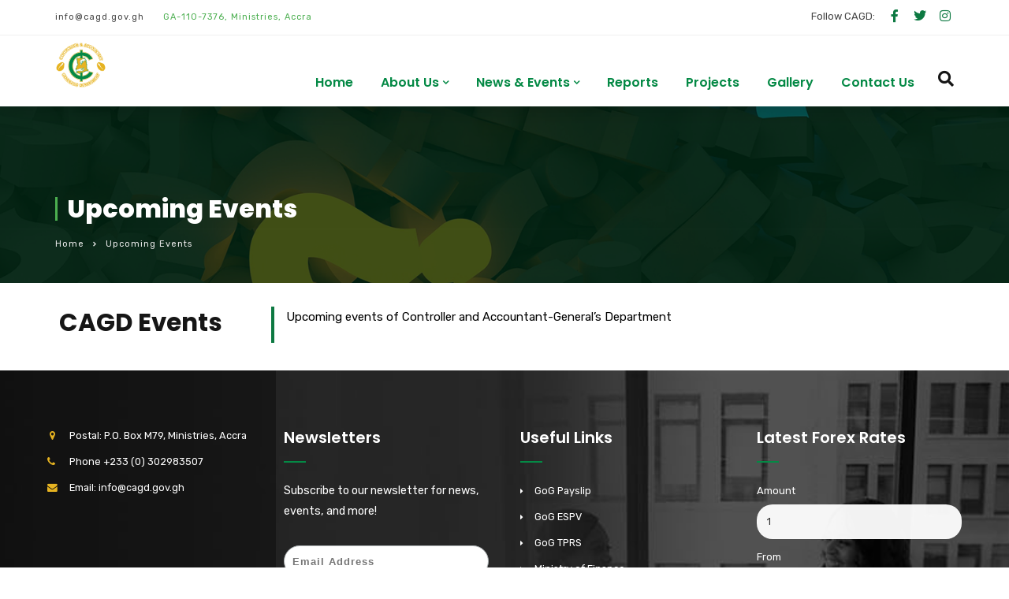

--- FILE ---
content_type: text/html; charset=UTF-8
request_url: https://www.cagd.gov.gh/upcoming-events/
body_size: 29956
content:
<!doctype html>
<html lang="en-GB">
<head>
	<meta charset="UTF-8">
	<meta name="viewport" content="width=device-width, initial-scale=1">
	<link rel="profile" href="https://gmpg.org/xfn/11">
	<meta name='robots' content='index, follow, max-image-preview:large, max-snippet:-1, max-video-preview:-1' />

	<!-- This site is optimized with the Yoast SEO Premium plugin v24.8 (Yoast SEO v26.6) - https://yoast.com/wordpress/plugins/seo/ -->
	<title>Upcoming Events - Controller &amp; Accountant-General&#039;s Department</title>
	<link rel="canonical" href="https://www.cagd.gov.gh/upcoming-events/" />
	<meta property="og:locale" content="en_GB" />
	<meta property="og:type" content="article" />
	<meta property="og:title" content="Upcoming Events" />
	<meta property="og:url" content="https://www.cagd.gov.gh/upcoming-events/" />
	<meta property="og:site_name" content="Controller &amp; Accountant-General&#039;s Department" />
	<meta property="article:modified_time" content="2024-01-30T19:48:21+00:00" />
	<meta property="og:image" content="https://www.cagd.gov.gh/wp-content/uploads/2020/06/news-banner.png" />
	<meta property="og:image:width" content="1500" />
	<meta property="og:image:height" content="500" />
	<meta property="og:image:type" content="image/png" />
	<meta name="twitter:card" content="summary_large_image" />
	<meta name="twitter:label1" content="Estimated reading time" />
	<meta name="twitter:data1" content="2 minutes" />
	<script type="application/ld+json" class="yoast-schema-graph">{"@context":"https://schema.org","@graph":[{"@type":"WebPage","@id":"https://www.cagd.gov.gh/upcoming-events/","url":"https://www.cagd.gov.gh/upcoming-events/","name":"Upcoming Events - Controller &amp; Accountant-General&#039;s Department","isPartOf":{"@id":"https://www.cagd.gov.gh/#website"},"primaryImageOfPage":{"@id":"https://www.cagd.gov.gh/upcoming-events/#primaryimage"},"image":{"@id":"https://www.cagd.gov.gh/upcoming-events/#primaryimage"},"thumbnailUrl":"https://www.cagd.gov.gh/wp-content/uploads/2020/06/news-banner.png","datePublished":"2020-09-11T19:43:08+00:00","dateModified":"2024-01-30T19:48:21+00:00","breadcrumb":{"@id":"https://www.cagd.gov.gh/upcoming-events/#breadcrumb"},"inLanguage":"en-GB","potentialAction":[{"@type":"ReadAction","target":["https://www.cagd.gov.gh/upcoming-events/"]}]},{"@type":"ImageObject","inLanguage":"en-GB","@id":"https://www.cagd.gov.gh/upcoming-events/#primaryimage","url":"https://www.cagd.gov.gh/wp-content/uploads/2020/06/news-banner.png","contentUrl":"https://www.cagd.gov.gh/wp-content/uploads/2020/06/news-banner.png","width":1500,"height":500},{"@type":"BreadcrumbList","@id":"https://www.cagd.gov.gh/upcoming-events/#breadcrumb","itemListElement":[{"@type":"ListItem","position":1,"name":"Home","item":"https://www.cagd.gov.gh/"},{"@type":"ListItem","position":2,"name":"Upcoming Events"}]},{"@type":"WebSite","@id":"https://www.cagd.gov.gh/#website","url":"https://www.cagd.gov.gh/","name":"Controller &amp; Accountant-General&#039;s Department","description":"We exist to provide Public Financial Management Services to the Government and the general public through efficient, skilled, well-motivated and dedicated staff, using the most appropriate technology.","publisher":{"@id":"https://www.cagd.gov.gh/#organization"},"potentialAction":[{"@type":"SearchAction","target":{"@type":"EntryPoint","urlTemplate":"https://www.cagd.gov.gh/?s={search_term_string}"},"query-input":{"@type":"PropertyValueSpecification","valueRequired":true,"valueName":"search_term_string"}}],"inLanguage":"en-GB"},{"@type":"Organization","@id":"https://www.cagd.gov.gh/#organization","name":"Controller & Accountant-General's Department","url":"https://www.cagd.gov.gh/","logo":{"@type":"ImageObject","inLanguage":"en-GB","@id":"https://www.cagd.gov.gh/#/schema/logo/image/","url":"https://www.cagd.gov.gh/wp-content/uploads/2021/09/sample-img-team.jpg","contentUrl":"https://www.cagd.gov.gh/wp-content/uploads/2021/09/sample-img-team.jpg","width":600,"height":700,"caption":"Controller & Accountant-General's Department"},"image":{"@id":"https://www.cagd.gov.gh/#/schema/logo/image/"}}]}</script>
	<!-- / Yoast SEO Premium plugin. -->


<link rel='dns-prefetch' href='//fonts.googleapis.com' />
<link rel='preconnect' href='https://fonts.gstatic.com' crossorigin />
<link rel="alternate" type="application/rss+xml" title="Controller &amp; Accountant-General&#039;s Department &raquo; Feed" href="https://www.cagd.gov.gh/feed/" />
<link rel="alternate" type="application/rss+xml" title="Controller &amp; Accountant-General&#039;s Department &raquo; Comments Feed" href="https://www.cagd.gov.gh/comments/feed/" />
<link rel="alternate" type="text/calendar" title="Controller &amp; Accountant-General&#039;s Department &raquo; iCal Feed" href="https://www.cagd.gov.gh/events/?ical=1" />
<link rel="alternate" title="oEmbed (JSON)" type="application/json+oembed" href="https://www.cagd.gov.gh/wp-json/oembed/1.0/embed?url=https%3A%2F%2Fwww.cagd.gov.gh%2Fupcoming-events%2F" />
<link rel="alternate" title="oEmbed (XML)" type="text/xml+oembed" href="https://www.cagd.gov.gh/wp-json/oembed/1.0/embed?url=https%3A%2F%2Fwww.cagd.gov.gh%2Fupcoming-events%2F&#038;format=xml" />
<style id='wp-img-auto-sizes-contain-inline-css' type='text/css'>
img:is([sizes=auto i],[sizes^="auto," i]){contain-intrinsic-size:3000px 1500px}
/*# sourceURL=wp-img-auto-sizes-contain-inline-css */
</style>

<style id='wp-emoji-styles-inline-css' type='text/css'>

	img.wp-smiley, img.emoji {
		display: inline !important;
		border: none !important;
		box-shadow: none !important;
		height: 1em !important;
		width: 1em !important;
		margin: 0 0.07em !important;
		vertical-align: -0.1em !important;
		background: none !important;
		padding: 0 !important;
	}
/*# sourceURL=wp-emoji-styles-inline-css */
</style>
<style id='classic-theme-styles-inline-css' type='text/css'>
/*! This file is auto-generated */
.wp-block-button__link{color:#fff;background-color:#32373c;border-radius:9999px;box-shadow:none;text-decoration:none;padding:calc(.667em + 2px) calc(1.333em + 2px);font-size:1.125em}.wp-block-file__button{background:#32373c;color:#fff;text-decoration:none}
/*# sourceURL=/wp-includes/css/classic-themes.min.css */
</style>
<link rel='stylesheet' id='wp-components-css' href='https://www.cagd.gov.gh/wp-includes/css/dist/components/style.min.css?ver=bc84c25a1617984d5f87d11489d96482' type='text/css' media='all' />
<link rel='stylesheet' id='wp-preferences-css' href='https://www.cagd.gov.gh/wp-includes/css/dist/preferences/style.min.css?ver=bc84c25a1617984d5f87d11489d96482' type='text/css' media='all' />
<link rel='stylesheet' id='wp-block-editor-css' href='https://www.cagd.gov.gh/wp-includes/css/dist/block-editor/style.min.css?ver=bc84c25a1617984d5f87d11489d96482' type='text/css' media='all' />
<link rel='stylesheet' id='popup-maker-block-library-style-css' href='https://www.cagd.gov.gh/wp-content/plugins/popup-maker/dist/packages/block-library-style.css?ver=dbea705cfafe089d65f1' type='text/css' media='all' />
<style id='wppb-edit-profile-style-inline-css' type='text/css'>


/*# sourceURL=https://www.cagd.gov.gh/wp-content/plugins/profile-builder/assets/misc/gutenberg/blocks/build/edit-profile/style-index.css */
</style>
<style id='wppb-login-style-inline-css' type='text/css'>


/*# sourceURL=https://www.cagd.gov.gh/wp-content/plugins/profile-builder/assets/misc/gutenberg/blocks/build/login/style-index.css */
</style>
<style id='wppb-recover-password-style-inline-css' type='text/css'>


/*# sourceURL=https://www.cagd.gov.gh/wp-content/plugins/profile-builder/assets/misc/gutenberg/blocks/build/recover-password/style-index.css */
</style>
<style id='wppb-register-style-inline-css' type='text/css'>


/*# sourceURL=https://www.cagd.gov.gh/wp-content/plugins/profile-builder/assets/misc/gutenberg/blocks/build/register/style-index.css */
</style>
<style id='filebird-block-filebird-gallery-style-inline-css' type='text/css'>
ul.filebird-block-filebird-gallery{margin:auto!important;padding:0!important;width:100%}ul.filebird-block-filebird-gallery.layout-grid{display:grid;grid-gap:20px;align-items:stretch;grid-template-columns:repeat(var(--columns),1fr);justify-items:stretch}ul.filebird-block-filebird-gallery.layout-grid li img{border:1px solid #ccc;box-shadow:2px 2px 6px 0 rgba(0,0,0,.3);height:100%;max-width:100%;-o-object-fit:cover;object-fit:cover;width:100%}ul.filebird-block-filebird-gallery.layout-masonry{-moz-column-count:var(--columns);-moz-column-gap:var(--space);column-gap:var(--space);-moz-column-width:var(--min-width);columns:var(--min-width) var(--columns);display:block;overflow:auto}ul.filebird-block-filebird-gallery.layout-masonry li{margin-bottom:var(--space)}ul.filebird-block-filebird-gallery li{list-style:none}ul.filebird-block-filebird-gallery li figure{height:100%;margin:0;padding:0;position:relative;width:100%}ul.filebird-block-filebird-gallery li figure figcaption{background:linear-gradient(0deg,rgba(0,0,0,.7),rgba(0,0,0,.3) 70%,transparent);bottom:0;box-sizing:border-box;color:#fff;font-size:.8em;margin:0;max-height:100%;overflow:auto;padding:3em .77em .7em;position:absolute;text-align:center;width:100%;z-index:2}ul.filebird-block-filebird-gallery li figure figcaption a{color:inherit}.fb-block-hover-animation-zoomIn figure{overflow:hidden}.fb-block-hover-animation-zoomIn figure img{transform:scale(1);transition:.3s ease-in-out}.fb-block-hover-animation-zoomIn figure:hover img{transform:scale(1.3)}.fb-block-hover-animation-shine figure{overflow:hidden;position:relative}.fb-block-hover-animation-shine figure:before{background:linear-gradient(90deg,hsla(0,0%,100%,0) 0,hsla(0,0%,100%,.3));content:"";display:block;height:100%;left:-75%;position:absolute;top:0;transform:skewX(-25deg);width:50%;z-index:2}.fb-block-hover-animation-shine figure:hover:before{animation:shine .75s}@keyframes shine{to{left:125%}}.fb-block-hover-animation-opacity figure{overflow:hidden}.fb-block-hover-animation-opacity figure img{opacity:1;transition:.3s ease-in-out}.fb-block-hover-animation-opacity figure:hover img{opacity:.5}.fb-block-hover-animation-grayscale figure img{filter:grayscale(100%);transition:.3s ease-in-out}.fb-block-hover-animation-grayscale figure:hover img{filter:grayscale(0)}

/*# sourceURL=https://www.cagd.gov.gh/wp-content/plugins/filebird-pro/blocks/filebird-gallery/build/style-index.css */
</style>
<link rel='stylesheet' id='radiantthemes_gutenberg_block-css' href='https://www.cagd.gov.gh/wp-content/themes/consultix/css/radiantthemes-gutenberg-blocks.css?ver=1769007686' type='text/css' media='all' />
<style id='global-styles-inline-css' type='text/css'>
:root{--wp--preset--aspect-ratio--square: 1;--wp--preset--aspect-ratio--4-3: 4/3;--wp--preset--aspect-ratio--3-4: 3/4;--wp--preset--aspect-ratio--3-2: 3/2;--wp--preset--aspect-ratio--2-3: 2/3;--wp--preset--aspect-ratio--16-9: 16/9;--wp--preset--aspect-ratio--9-16: 9/16;--wp--preset--color--black: #000000;--wp--preset--color--cyan-bluish-gray: #abb8c3;--wp--preset--color--white: #ffffff;--wp--preset--color--pale-pink: #f78da7;--wp--preset--color--vivid-red: #cf2e2e;--wp--preset--color--luminous-vivid-orange: #ff6900;--wp--preset--color--luminous-vivid-amber: #fcb900;--wp--preset--color--light-green-cyan: #7bdcb5;--wp--preset--color--vivid-green-cyan: #00d084;--wp--preset--color--pale-cyan-blue: #8ed1fc;--wp--preset--color--vivid-cyan-blue: #0693e3;--wp--preset--color--vivid-purple: #9b51e0;--wp--preset--gradient--vivid-cyan-blue-to-vivid-purple: linear-gradient(135deg,rgb(6,147,227) 0%,rgb(155,81,224) 100%);--wp--preset--gradient--light-green-cyan-to-vivid-green-cyan: linear-gradient(135deg,rgb(122,220,180) 0%,rgb(0,208,130) 100%);--wp--preset--gradient--luminous-vivid-amber-to-luminous-vivid-orange: linear-gradient(135deg,rgb(252,185,0) 0%,rgb(255,105,0) 100%);--wp--preset--gradient--luminous-vivid-orange-to-vivid-red: linear-gradient(135deg,rgb(255,105,0) 0%,rgb(207,46,46) 100%);--wp--preset--gradient--very-light-gray-to-cyan-bluish-gray: linear-gradient(135deg,rgb(238,238,238) 0%,rgb(169,184,195) 100%);--wp--preset--gradient--cool-to-warm-spectrum: linear-gradient(135deg,rgb(74,234,220) 0%,rgb(151,120,209) 20%,rgb(207,42,186) 40%,rgb(238,44,130) 60%,rgb(251,105,98) 80%,rgb(254,248,76) 100%);--wp--preset--gradient--blush-light-purple: linear-gradient(135deg,rgb(255,206,236) 0%,rgb(152,150,240) 100%);--wp--preset--gradient--blush-bordeaux: linear-gradient(135deg,rgb(254,205,165) 0%,rgb(254,45,45) 50%,rgb(107,0,62) 100%);--wp--preset--gradient--luminous-dusk: linear-gradient(135deg,rgb(255,203,112) 0%,rgb(199,81,192) 50%,rgb(65,88,208) 100%);--wp--preset--gradient--pale-ocean: linear-gradient(135deg,rgb(255,245,203) 0%,rgb(182,227,212) 50%,rgb(51,167,181) 100%);--wp--preset--gradient--electric-grass: linear-gradient(135deg,rgb(202,248,128) 0%,rgb(113,206,126) 100%);--wp--preset--gradient--midnight: linear-gradient(135deg,rgb(2,3,129) 0%,rgb(40,116,252) 100%);--wp--preset--font-size--small: 13px;--wp--preset--font-size--medium: 20px;--wp--preset--font-size--large: 36px;--wp--preset--font-size--x-large: 42px;--wp--preset--spacing--20: 0.44rem;--wp--preset--spacing--30: 0.67rem;--wp--preset--spacing--40: 1rem;--wp--preset--spacing--50: 1.5rem;--wp--preset--spacing--60: 2.25rem;--wp--preset--spacing--70: 3.38rem;--wp--preset--spacing--80: 5.06rem;--wp--preset--shadow--natural: 6px 6px 9px rgba(0, 0, 0, 0.2);--wp--preset--shadow--deep: 12px 12px 50px rgba(0, 0, 0, 0.4);--wp--preset--shadow--sharp: 6px 6px 0px rgba(0, 0, 0, 0.2);--wp--preset--shadow--outlined: 6px 6px 0px -3px rgb(255, 255, 255), 6px 6px rgb(0, 0, 0);--wp--preset--shadow--crisp: 6px 6px 0px rgb(0, 0, 0);}:where(.is-layout-flex){gap: 0.5em;}:where(.is-layout-grid){gap: 0.5em;}body .is-layout-flex{display: flex;}.is-layout-flex{flex-wrap: wrap;align-items: center;}.is-layout-flex > :is(*, div){margin: 0;}body .is-layout-grid{display: grid;}.is-layout-grid > :is(*, div){margin: 0;}:where(.wp-block-columns.is-layout-flex){gap: 2em;}:where(.wp-block-columns.is-layout-grid){gap: 2em;}:where(.wp-block-post-template.is-layout-flex){gap: 1.25em;}:where(.wp-block-post-template.is-layout-grid){gap: 1.25em;}.has-black-color{color: var(--wp--preset--color--black) !important;}.has-cyan-bluish-gray-color{color: var(--wp--preset--color--cyan-bluish-gray) !important;}.has-white-color{color: var(--wp--preset--color--white) !important;}.has-pale-pink-color{color: var(--wp--preset--color--pale-pink) !important;}.has-vivid-red-color{color: var(--wp--preset--color--vivid-red) !important;}.has-luminous-vivid-orange-color{color: var(--wp--preset--color--luminous-vivid-orange) !important;}.has-luminous-vivid-amber-color{color: var(--wp--preset--color--luminous-vivid-amber) !important;}.has-light-green-cyan-color{color: var(--wp--preset--color--light-green-cyan) !important;}.has-vivid-green-cyan-color{color: var(--wp--preset--color--vivid-green-cyan) !important;}.has-pale-cyan-blue-color{color: var(--wp--preset--color--pale-cyan-blue) !important;}.has-vivid-cyan-blue-color{color: var(--wp--preset--color--vivid-cyan-blue) !important;}.has-vivid-purple-color{color: var(--wp--preset--color--vivid-purple) !important;}.has-black-background-color{background-color: var(--wp--preset--color--black) !important;}.has-cyan-bluish-gray-background-color{background-color: var(--wp--preset--color--cyan-bluish-gray) !important;}.has-white-background-color{background-color: var(--wp--preset--color--white) !important;}.has-pale-pink-background-color{background-color: var(--wp--preset--color--pale-pink) !important;}.has-vivid-red-background-color{background-color: var(--wp--preset--color--vivid-red) !important;}.has-luminous-vivid-orange-background-color{background-color: var(--wp--preset--color--luminous-vivid-orange) !important;}.has-luminous-vivid-amber-background-color{background-color: var(--wp--preset--color--luminous-vivid-amber) !important;}.has-light-green-cyan-background-color{background-color: var(--wp--preset--color--light-green-cyan) !important;}.has-vivid-green-cyan-background-color{background-color: var(--wp--preset--color--vivid-green-cyan) !important;}.has-pale-cyan-blue-background-color{background-color: var(--wp--preset--color--pale-cyan-blue) !important;}.has-vivid-cyan-blue-background-color{background-color: var(--wp--preset--color--vivid-cyan-blue) !important;}.has-vivid-purple-background-color{background-color: var(--wp--preset--color--vivid-purple) !important;}.has-black-border-color{border-color: var(--wp--preset--color--black) !important;}.has-cyan-bluish-gray-border-color{border-color: var(--wp--preset--color--cyan-bluish-gray) !important;}.has-white-border-color{border-color: var(--wp--preset--color--white) !important;}.has-pale-pink-border-color{border-color: var(--wp--preset--color--pale-pink) !important;}.has-vivid-red-border-color{border-color: var(--wp--preset--color--vivid-red) !important;}.has-luminous-vivid-orange-border-color{border-color: var(--wp--preset--color--luminous-vivid-orange) !important;}.has-luminous-vivid-amber-border-color{border-color: var(--wp--preset--color--luminous-vivid-amber) !important;}.has-light-green-cyan-border-color{border-color: var(--wp--preset--color--light-green-cyan) !important;}.has-vivid-green-cyan-border-color{border-color: var(--wp--preset--color--vivid-green-cyan) !important;}.has-pale-cyan-blue-border-color{border-color: var(--wp--preset--color--pale-cyan-blue) !important;}.has-vivid-cyan-blue-border-color{border-color: var(--wp--preset--color--vivid-cyan-blue) !important;}.has-vivid-purple-border-color{border-color: var(--wp--preset--color--vivid-purple) !important;}.has-vivid-cyan-blue-to-vivid-purple-gradient-background{background: var(--wp--preset--gradient--vivid-cyan-blue-to-vivid-purple) !important;}.has-light-green-cyan-to-vivid-green-cyan-gradient-background{background: var(--wp--preset--gradient--light-green-cyan-to-vivid-green-cyan) !important;}.has-luminous-vivid-amber-to-luminous-vivid-orange-gradient-background{background: var(--wp--preset--gradient--luminous-vivid-amber-to-luminous-vivid-orange) !important;}.has-luminous-vivid-orange-to-vivid-red-gradient-background{background: var(--wp--preset--gradient--luminous-vivid-orange-to-vivid-red) !important;}.has-very-light-gray-to-cyan-bluish-gray-gradient-background{background: var(--wp--preset--gradient--very-light-gray-to-cyan-bluish-gray) !important;}.has-cool-to-warm-spectrum-gradient-background{background: var(--wp--preset--gradient--cool-to-warm-spectrum) !important;}.has-blush-light-purple-gradient-background{background: var(--wp--preset--gradient--blush-light-purple) !important;}.has-blush-bordeaux-gradient-background{background: var(--wp--preset--gradient--blush-bordeaux) !important;}.has-luminous-dusk-gradient-background{background: var(--wp--preset--gradient--luminous-dusk) !important;}.has-pale-ocean-gradient-background{background: var(--wp--preset--gradient--pale-ocean) !important;}.has-electric-grass-gradient-background{background: var(--wp--preset--gradient--electric-grass) !important;}.has-midnight-gradient-background{background: var(--wp--preset--gradient--midnight) !important;}.has-small-font-size{font-size: var(--wp--preset--font-size--small) !important;}.has-medium-font-size{font-size: var(--wp--preset--font-size--medium) !important;}.has-large-font-size{font-size: var(--wp--preset--font-size--large) !important;}.has-x-large-font-size{font-size: var(--wp--preset--font-size--x-large) !important;}
:where(.wp-block-post-template.is-layout-flex){gap: 1.25em;}:where(.wp-block-post-template.is-layout-grid){gap: 1.25em;}
:where(.wp-block-term-template.is-layout-flex){gap: 1.25em;}:where(.wp-block-term-template.is-layout-grid){gap: 1.25em;}
:where(.wp-block-columns.is-layout-flex){gap: 2em;}:where(.wp-block-columns.is-layout-grid){gap: 2em;}
:root :where(.wp-block-pullquote){font-size: 1.5em;line-height: 1.6;}
/*# sourceURL=global-styles-inline-css */
</style>
<link rel='stylesheet' id='cagd-forex-style-css' href='https://www.cagd.gov.gh/wp-content/plugins/cagd-forex-converter/style.css?ver=1.1.2' type='text/css' media='all' />
<link rel='stylesheet' id='cl-grid-css' href='https://www.cagd.gov.gh/wp-content/plugins/cl_team/lib/css/cl-grid.css' type='text/css' media='all' />
<link rel='stylesheet' id='font-awesome-css' href='https://www.cagd.gov.gh/wp-content/themes/consultix/css/font-awesome.min.css' type='text/css' media='all' />
<link rel='stylesheet' id='owl-carousel-css' href='https://www.cagd.gov.gh/wp-content/plugins/cl_team/lib/css/owl.carousel.css' type='text/css' media='all' />
<link rel='stylesheet' id='flexslider-css' href='https://www.cagd.gov.gh/wp-content/plugins/cl_team/lib/css/flexslider.css' type='text/css' media='all' />
<link rel='stylesheet' id='magnific-popup-css' href='https://www.cagd.gov.gh/wp-content/plugins/cl_team/lib/css/magnific-popup.css' type='text/css' media='all' />
<link rel='stylesheet' id='clteam-main-css' href='https://www.cagd.gov.gh/wp-content/plugins/cl_team/lib/css/team.css' type='text/css' media='all' />
<link rel='stylesheet' id='contact-form-7-css' href='https://www.cagd.gov.gh/wp-content/plugins/contact-form-7/includes/css/styles.css?ver=6.1.4' type='text/css' media='all' />
<link rel='stylesheet' id='wpdm-fonticon-css' href='https://www.cagd.gov.gh/wp-content/plugins/download-manager/assets/wpdm-iconfont/css/wpdm-icons.css?ver=bc84c25a1617984d5f87d11489d96482' type='text/css' media='all' />
<link rel='stylesheet' id='wpdm-front-css' href='https://www.cagd.gov.gh/wp-content/plugins/download-manager/assets/css/front.min.css?ver=bc84c25a1617984d5f87d11489d96482' type='text/css' media='all' />
<link rel='stylesheet' id='foobox-free-min-css' href='https://www.cagd.gov.gh/wp-content/plugins/foobox-image-lightbox/free/css/foobox.free.min.css?ver=2.7.35' type='text/css' media='all' />
<link rel='stylesheet' id='consultix-contact-box-widget-css' href='https://www.cagd.gov.gh/wp-content/plugins/radiantthemes-addons/widget/contact-box/css/consultix-contact-box.css' type='text/css' media='all' />
<link rel='stylesheet' id='rt-megamenu-front-end-style-css' href='https://www.cagd.gov.gh/wp-content/plugins/radiantthemes-mega-menu/assets/css/rt-megamenu.css?ver=bc84c25a1617984d5f87d11489d96482' type='text/css' media='all' />
<link rel='stylesheet' id='tribe-events-v2-single-skeleton-css' href='https://www.cagd.gov.gh/wp-content/plugins/the-events-calendar/build/css/tribe-events-single-skeleton.css?ver=6.15.12.2' type='text/css' media='all' />
<link rel='stylesheet' id='tribe-events-v2-single-skeleton-full-css' href='https://www.cagd.gov.gh/wp-content/plugins/the-events-calendar/build/css/tribe-events-single-full.css?ver=6.15.12.2' type='text/css' media='all' />
<link rel='stylesheet' id='tec-events-elementor-widgets-base-styles-css' href='https://www.cagd.gov.gh/wp-content/plugins/the-events-calendar/build/css/integrations/plugins/elementor/widgets/widget-base.css?ver=6.15.12.2' type='text/css' media='all' />
<link rel='stylesheet' id='extendify-utility-styles-css' href='https://www.cagd.gov.gh/wp-content/plugins/extendify/public/build/utility-minimum.css?ver=bc84c25a1617984d5f87d11489d96482' type='text/css' media='all' />
<link rel='stylesheet' id='bootstrap-css' href='https://www.cagd.gov.gh/wp-content/themes/consultix/css/bootstrap.min.css' type='text/css' media='all' />
<link rel='stylesheet' id='elusive-icons-css' href='https://www.cagd.gov.gh/wp-content/themes/consultix/css/elusive-icons.min.css' type='text/css' media='all' />
<link rel='stylesheet' id='animate-css' href='https://www.cagd.gov.gh/wp-content/themes/consultix/css/animate.min.css' type='text/css' media='all' />
<link rel='stylesheet' id='js_composer_front-css' href='https://www.cagd.gov.gh/wp-content/plugins/js_composer/assets/css/js_composer.min.css?ver=8.7.2' type='text/css' media='all' />
<link rel='stylesheet' id='consultix-custom-css' href='https://www.cagd.gov.gh/wp-content/themes/consultix/css/radiantthemes-custom.css' type='text/css' media='all' />
<link rel='stylesheet' id='consultix-responsive-css' href='https://www.cagd.gov.gh/wp-content/themes/consultix/css/radiantthemes-responsive.css' type='text/css' media='all' />
<link rel='stylesheet' id='consultix-header-style-nine-css' href='https://www.cagd.gov.gh/wp-content/themes/consultix/css/radiantthemes-header-style-nine.css' type='text/css' media='all' />
<link rel='stylesheet' id='consultix-footer-style-seven-css' href='https://www.cagd.gov.gh/wp-content/themes/consultix/css/radiantthemes-footer-style-seven.css' type='text/css' media='all' />
<link rel='stylesheet' id='consultix-color-scheme-blue-css' href='https://www.cagd.gov.gh/wp-content/themes/consultix/css/radiantthemes-color-scheme-midnight-blue.css' type='text/css' media='all' />
<link rel='stylesheet' id='radiantthemes-style-css' href='https://www.cagd.gov.gh/wp-content/themes/consultix/style.css?ver=bc84c25a1617984d5f87d11489d96482' type='text/css' media='all' />
<link rel='stylesheet' id='radiantthemes-button-element-one-css' href='https://www.cagd.gov.gh/wp-content/plugins/radiantthemes-addons/button/css/radiantthemes-button-element-one.css?ver=bc84c25a1617984d5f87d11489d96482' type='text/css' media='all' />
<style id='radiantthemes-button-element-one-inline-css' type='text/css'>
.team.element-six .team-item > .holder .data .btn, .rt-button.element-one > .rt-button-main, .rt-fancy-text-box > .holder > .more .btn, .rt-call-to-action-wraper .rt-call-to-action-item .btn:hover, .radiant-contact-form .form-row input[type=submit] {  border-radius:30px 30px 30px 30px ; }
/*# sourceURL=radiantthemes-button-element-one-inline-css */
</style>
<link rel='stylesheet' id='elementor-icons-css' href='https://www.cagd.gov.gh/wp-content/plugins/elementor/assets/lib/eicons/css/elementor-icons.min.css?ver=5.44.0' type='text/css' media='all' />
<link rel='stylesheet' id='elementor-frontend-css' href='https://www.cagd.gov.gh/wp-content/plugins/elementor/assets/css/frontend.min.css?ver=3.33.4' type='text/css' media='all' />
<link rel='stylesheet' id='elementor-post-5464-css' href='https://www.cagd.gov.gh/wp-content/uploads/elementor/css/post-5464.css?ver=1767110042' type='text/css' media='all' />
<link rel='stylesheet' id='filebird-elementor-frontend-css' href='https://www.cagd.gov.gh/wp-content/plugins/filebird-pro/includes/PageBuilders/Elementor/assets/css/frontend.css?ver=6.5.2' type='text/css' media='all' />
<link rel='stylesheet' id='font-awesome-5-all-css' href='https://www.cagd.gov.gh/wp-content/plugins/elementor/assets/lib/font-awesome/css/all.min.css?ver=3.33.4' type='text/css' media='all' />
<link rel='stylesheet' id='font-awesome-4-shim-css' href='https://www.cagd.gov.gh/wp-content/plugins/elementor/assets/lib/font-awesome/css/v4-shims.min.css?ver=3.33.4' type='text/css' media='all' />
<link rel="preload" as="style" href="https://fonts.googleapis.com/css?family=Rubik:400%7CPoppins:800,700,600%7CLato:700%7CMontserrat:600&#038;display=swap&#038;ver=1745471615" /><link rel="stylesheet" href="https://fonts.googleapis.com/css?family=Rubik:400%7CPoppins:800,700,600%7CLato:700%7CMontserrat:600&#038;display=swap&#038;ver=1745471615" media="print" onload="this.media='all'"><noscript><link rel="stylesheet" href="https://fonts.googleapis.com/css?family=Rubik:400%7CPoppins:800,700,600%7CLato:700%7CMontserrat:600&#038;display=swap&#038;ver=1745471615" /></noscript><link rel='stylesheet' id='elementor-gf-local-roboto-css' href='https://www.cagd.gov.gh/wp-content/uploads/elementor/google-fonts/css/roboto.css?ver=1744389621' type='text/css' media='all' />
<link rel='stylesheet' id='elementor-gf-local-robotoslab-css' href='https://www.cagd.gov.gh/wp-content/uploads/elementor/google-fonts/css/robotoslab.css?ver=1744389626' type='text/css' media='all' />
<link rel='stylesheet' id='wppb_stylesheet-css' href='https://www.cagd.gov.gh/wp-content/plugins/profile-builder/assets/css/style-front-end.css?ver=3.15.1' type='text/css' media='all' />
<script type="text/javascript" src="https://www.cagd.gov.gh/wp-includes/js/jquery/jquery.min.js?ver=3.7.1" id="jquery-core-js"></script>
<script type="text/javascript" src="https://www.cagd.gov.gh/wp-includes/js/jquery/jquery-migrate.min.js?ver=3.4.1" id="jquery-migrate-js"></script>
<script type="text/javascript" src="https://www.cagd.gov.gh/wp-content/plugins/download-manager/assets/js/wpdm.min.js?ver=bc84c25a1617984d5f87d11489d96482" id="wpdm-frontend-js-js"></script>
<script type="text/javascript" id="wpdm-frontjs-js-extra">
/* <![CDATA[ */
var wpdm_url = {"home":"https://www.cagd.gov.gh/","site":"https://www.cagd.gov.gh/","ajax":"https://www.cagd.gov.gh/wp-admin/admin-ajax.php"};
var wpdm_js = {"spinner":"\u003Ci class=\"wpdm-icon wpdm-sun wpdm-spin\"\u003E\u003C/i\u003E","client_id":"0dc0e1de92a7ced93249ef95845d1d21"};
var wpdm_strings = {"pass_var":"Password Verified!","pass_var_q":"Please click following button to start download.","start_dl":"Start Download"};
//# sourceURL=wpdm-frontjs-js-extra
/* ]]> */
</script>
<script type="text/javascript" src="https://www.cagd.gov.gh/wp-content/plugins/download-manager/assets/js/front.min.js?ver=3.3.36" id="wpdm-frontjs-js"></script>
<script type="text/javascript" src="//www.cagd.gov.gh/wp-content/plugins/revslider/sr6/assets/js/rbtools.min.js?ver=6.7.40" async id="tp-tools-js"></script>
<script type="text/javascript" src="//www.cagd.gov.gh/wp-content/plugins/revslider/sr6/assets/js/rs6.min.js?ver=6.7.40" async id="revmin-js"></script>
<script type="text/javascript" src="https://www.cagd.gov.gh/wp-content/themes/consultix/js/retina.min.js?ver=1" id="retina-js"></script>
<script type="text/javascript" id="foobox-free-min-js-before">
/* <![CDATA[ */
/* Run FooBox FREE (v2.7.35) */
var FOOBOX = window.FOOBOX = {
	ready: true,
	disableOthers: false,
	o: {wordpress: { enabled: true }, captions: { dataTitle: ["captionTitle","title","elementorLightboxTitle"], dataDesc: ["captionDesc","description","elementorLightboxDescription"] }, rel: '', excludes:'.fbx-link,.nofoobox,.nolightbox,a[href*="pinterest.com/pin/create/button/"]', affiliate : { enabled: false }, error: "Could not load the item"},
	selectors: [
		".foogallery-container.foogallery-lightbox-foobox", ".foogallery-container.foogallery-lightbox-foobox-free", ".gallery", ".wp-block-gallery", ".wp-caption", ".wp-block-image", "a:has(img[class*=wp-image-])", ".foobox"
	],
	pre: function( $ ){
		// Custom JavaScript (Pre)
		
	},
	post: function( $ ){
		// Custom JavaScript (Post)
		
		// Custom Captions Code
		
	},
	custom: function( $ ){
		// Custom Extra JS
		
	}
};
//# sourceURL=foobox-free-min-js-before
/* ]]> */
</script>
<script type="text/javascript" src="https://www.cagd.gov.gh/wp-content/plugins/foobox-image-lightbox/free/js/foobox.free.min.js?ver=2.7.35" id="foobox-free-min-js"></script>
<script type="text/javascript" src="https://www.cagd.gov.gh/wp-content/plugins/elementor/assets/lib/font-awesome/js/v4-shims.min.js?ver=3.33.4" id="font-awesome-4-shim-js"></script>
<script></script><link rel="https://api.w.org/" href="https://www.cagd.gov.gh/wp-json/" /><link rel="alternate" title="JSON" type="application/json" href="https://www.cagd.gov.gh/wp-json/wp/v2/pages/10552" /><meta name="generator" content="Redux 4.5.9" /><meta name="tec-api-version" content="v1"><meta name="tec-api-origin" content="https://www.cagd.gov.gh"><link rel="alternate" href="https://www.cagd.gov.gh/wp-json/tribe/events/v1/" /><meta name="generator" content="Elementor 3.33.4; features: additional_custom_breakpoints; settings: css_print_method-external, google_font-enabled, font_display-auto">
			<style>
				.e-con.e-parent:nth-of-type(n+4):not(.e-lazyloaded):not(.e-no-lazyload),
				.e-con.e-parent:nth-of-type(n+4):not(.e-lazyloaded):not(.e-no-lazyload) * {
					background-image: none !important;
				}
				@media screen and (max-height: 1024px) {
					.e-con.e-parent:nth-of-type(n+3):not(.e-lazyloaded):not(.e-no-lazyload),
					.e-con.e-parent:nth-of-type(n+3):not(.e-lazyloaded):not(.e-no-lazyload) * {
						background-image: none !important;
					}
				}
				@media screen and (max-height: 640px) {
					.e-con.e-parent:nth-of-type(n+2):not(.e-lazyloaded):not(.e-no-lazyload),
					.e-con.e-parent:nth-of-type(n+2):not(.e-lazyloaded):not(.e-no-lazyload) * {
						background-image: none !important;
					}
				}
			</style>
			<meta name="generator" content="Powered by WPBakery Page Builder - drag and drop page builder for WordPress."/>
<style data-type="vc_custom-css">.eventer-event-title {
    color:#d5a638;
    font-size:21px;
    font-weight:600;
}

.eventer-product-r2 {
    padding-bottom: 15px;
}

.eventer-grid-products .eventer-grid-meta > div {
    padding-left:30px;
    margin-bottom:6px;
    color: #333;
}

.eventer-grid-meta > div {
    font-size: 14px;
}

.eventer-grid-products .eventer-grid-meta > div > i {
    font-size:17px;
}






#searchinput {
  background-position: 10px 10px;
  background-repeat: no-repeat;
  width: 100%;
  font-size: 16px;
  padding:8px 20px;
  border: 1px solid #ddd;
  margin-bottom: 12px;
}

#regiontable {
  border-collapse: collapse;
  width: 100%;
  border: 1px solid #ddd;
  font-size: 15px;
}

#regiontable th, #regiontable td {
  text-align: left;
  padding:5px 8px;
}

#regiontable tr {
  border-bottom: 1px solid #ddd;
}

#regiontable tr.header, #regiontable tr:hover {
  background-color: #048945;
  color:#fff;
}</style><meta name="generator" content="Powered by Slider Revolution 6.7.40 - responsive, Mobile-Friendly Slider Plugin for WordPress with comfortable drag and drop interface." />
<link rel="icon" href="https://www.cagd.gov.gh/wp-content/uploads/2020/03/cropped-site-icon-32x32.png" sizes="32x32" />
<link rel="icon" href="https://www.cagd.gov.gh/wp-content/uploads/2020/03/cropped-site-icon-192x192.png" sizes="192x192" />
<link rel="apple-touch-icon" href="https://www.cagd.gov.gh/wp-content/uploads/2020/03/cropped-site-icon-180x180.png" />
<meta name="msapplication-TileImage" content="https://www.cagd.gov.gh/wp-content/uploads/2020/03/cropped-site-icon-270x270.png" />
<script>function setREVStartSize(e){
			//window.requestAnimationFrame(function() {
				window.RSIW = window.RSIW===undefined ? window.innerWidth : window.RSIW;
				window.RSIH = window.RSIH===undefined ? window.innerHeight : window.RSIH;
				try {
					var pw = document.getElementById(e.c).parentNode.offsetWidth,
						newh;
					pw = pw===0 || isNaN(pw) || (e.l=="fullwidth" || e.layout=="fullwidth") ? window.RSIW : pw;
					e.tabw = e.tabw===undefined ? 0 : parseInt(e.tabw);
					e.thumbw = e.thumbw===undefined ? 0 : parseInt(e.thumbw);
					e.tabh = e.tabh===undefined ? 0 : parseInt(e.tabh);
					e.thumbh = e.thumbh===undefined ? 0 : parseInt(e.thumbh);
					e.tabhide = e.tabhide===undefined ? 0 : parseInt(e.tabhide);
					e.thumbhide = e.thumbhide===undefined ? 0 : parseInt(e.thumbhide);
					e.mh = e.mh===undefined || e.mh=="" || e.mh==="auto" ? 0 : parseInt(e.mh,0);
					if(e.layout==="fullscreen" || e.l==="fullscreen")
						newh = Math.max(e.mh,window.RSIH);
					else{
						e.gw = Array.isArray(e.gw) ? e.gw : [e.gw];
						for (var i in e.rl) if (e.gw[i]===undefined || e.gw[i]===0) e.gw[i] = e.gw[i-1];
						e.gh = e.el===undefined || e.el==="" || (Array.isArray(e.el) && e.el.length==0)? e.gh : e.el;
						e.gh = Array.isArray(e.gh) ? e.gh : [e.gh];
						for (var i in e.rl) if (e.gh[i]===undefined || e.gh[i]===0) e.gh[i] = e.gh[i-1];
											
						var nl = new Array(e.rl.length),
							ix = 0,
							sl;
						e.tabw = e.tabhide>=pw ? 0 : e.tabw;
						e.thumbw = e.thumbhide>=pw ? 0 : e.thumbw;
						e.tabh = e.tabhide>=pw ? 0 : e.tabh;
						e.thumbh = e.thumbhide>=pw ? 0 : e.thumbh;
						for (var i in e.rl) nl[i] = e.rl[i]<window.RSIW ? 0 : e.rl[i];
						sl = nl[0];
						for (var i in nl) if (sl>nl[i] && nl[i]>0) { sl = nl[i]; ix=i;}
						var m = pw>(e.gw[ix]+e.tabw+e.thumbw) ? 1 : (pw-(e.tabw+e.thumbw)) / (e.gw[ix]);
						newh =  (e.gh[ix] * m) + (e.tabh + e.thumbh);
					}
					var el = document.getElementById(e.c);
					if (el!==null && el) el.style.height = newh+"px";
					el = document.getElementById(e.c+"_wrapper");
					if (el!==null && el) {
						el.style.height = newh+"px";
						el.style.display = "block";
					}
				} catch(e){
					console.log("Failure at Presize of Slider:" + e)
				}
			//});
		  };</script>
		<style type="text/css" id="wp-custom-css">
			
body{
-webkit-font-smoothing: antialiased;
	}

/* Disable */

.post.style-one .post-meta, .post.single-post .entry-header .entry-meta > .holder > .author-image, .post.single-post .entry-header .entry-meta > .holder > .data .meta .byline, .blog.element-five .blog-item > .holder .data ul.meta, .page.style-default .entry-main .entry-meta, .blog_main .entry-meta {display:none !important}




.post.single-post .entry-header .entry-meta > .holder {padding-left: 0px;}


.rt-case-study-box.element-one .rt-case-study-box-item > .holder > .data h4{
	color:#161616 !important;
}
.rt-case-study-box.element-three .rt-case-study-box-item > .holder > .more > .btn.alt{
	background-color:#ff5e14 !important;
}
.rt-case-study-box.element-three .rt-case-study-box-item > .holder > .data p.category{color:#161616 !important;}
.rt-case-study-box.element-four .rt-case-study-box-item > .holder > .data p.category{
	color:#161616 !important;
}
.rt-case-study-box.element-four .rt-case-study-box-item > .holder > .data .btn:hover {
    background-color: #ff5e14 !important;
    border-color: #ff5e14 !important;
    color: #fff;
}

.header_top_item .header-data-social ul.social li a{background-color: #ffffff05 !important;}
.header_top_item .header-data-social p{color:#fff !important;}
body > .scrollup i {
    font-size: 23px;
    color: #fff;
    line-height: 45px;
}
.error_main .btn:hover {
    background-color: #232323 !important;
    color: #fff !important;
}
.error_main .btn:before {
    position: absolute;
    top: 0;
    right: 0;
    z-index: -1 !important;
    content: " ";
    width: 0;
    height: 100%;
    transition: none !important;
    -webkit-transition: none !important;
}
/* MANAGEMENT PAGE */

.radiantthemes-social-icon{
	text-align:left;
}

.radiantthemes-social-icon ul{
	font-size:0;
}

.radiantthemes-social-icon ul li{
	display:inline-block;
	vertical-align:top;
	margin-right:10px;
}

.radiantthemes-social-icon ul li:last-child,
.radiantthemes-social-icon ul li:only-child{
	margin-right:0;
}

.radiantthemes-social-icon ul li a{
	display:block;
	width:40px;
	height:40px;
	border:2px #3a322e solid;
	border-radius:50%;
	text-align:center;
	transition: all .4s
}
.radiantthemes-social-icon ul li a:hover{border:2px #ff5e14 solid; background:#ff5e14; color:#fff !important;}
.radiantthemes-social-icon ul li a i:before{
	font-size:19px;
	color:#010101;
	line-height:38px;
}
.radiantthemes-social-icon ul li a:hover i{color:#fff !important;}

/*demo nine*/

/*hover*/
.hover-icon > .vc_column_container > .vc_column-inner > .wpb_wrapper .wpb_single_image img{filter:grayscale(100%);}
.hover-icon:hover > .vc_column_container > .vc_column-inner > .wpb_wrapper .wpb_single_image img{filter:grayscale(0%);}

.hover-box > .vc_column-inner h3{
	transition: all .4s
}

.hover-border-top > .vc_column-inner::after {
    background: #4CAF50 !important;
}

.hover-border-top:hover > .vc_column-inner::after {background:#4CAF50 !important;}


.hover-box:hover > .vc_column-inner h3{ 
	color:#4CAF50 !important;
}


.overlay-holder{position:relative;}



.overlay-holder .vc_single_image-wrapper{overflow:hidden;}

.overlay-holder .vc_single_image-wrapper img{transition: transform .5s;}

.overlay-holder:hover .vc_single_image-wrapper img{transform: scale(1.1);}


/*hover*/


.inner_banner_main .title{
	padding-left:12px; border-left:3px solid #4CAF50;
 line-height:30px !important;}

/*footer*/
.menu-our-services-container > ul > li{    width: 49% !important;
    display: inline-block !important;
    vertical-align: top !important;}
.footer_main_item .widget_media_image {
    margin-bottom: 14px;
}

.email-submit {
    background-color: #fff;
    float: left;
    border-radius: 50px;
	width: 100%;
}
.email-submit input[type=email] {
	height: 45px;
    width: 67%;
  float: left;
    background-color: #fff !important;
    border-radius: 50px;
    color: #898989;
    padding: 0px 15px;
	margin:0px;
}
.email-submit button {
    background-color: #ff5e14;
    color: #fff;
    font-size: 15px;
    font-weight: normal !important;
    width: 33% !important;
    border-radius: 50px !important;
    float: right;
    margin: 0px;
    padding: 7px 20px 8px 20px !important;
}
.email-submit button:hover{	background-color:#ff5e14 !important;
color:#fff !important;}

.wraper_footer_copyright > .container {
    padding-top: 20px;
    padding-bottom: 12px;
}
.footer_copyright_item {
    margin-bottom: 0px;
}
.footer_copyright_item ul.menu {
    margin: 0px 0px 0px 0px;
    font-size: 0;
}

/*footer*/

.vc_row.wpb_row.vc_inner.vc_row-fluid.image-position {
    position: absolute;
    width: 100%;
    top: -78px;
    right: -45px;
}
.before-image > .vc_column-inner{ position:relative; }

.image-over2.wpb_single_image img{ position:absolute;
top:0px; right:0px;}

.list-icon > div > ul > li{position:relative;    padding-left: 19px;}
.list-icon > div > ul > li:after{content:"";
position:absolute;
left:0px; top:8px; width:10px; height:10px; border:2px solid #ff5e14; border-radius:50px;}
.border-triangle{position:relative;}
.border-triangle:after {
content: "";
 position: absolute;
 -webkit-clip-path: polygon(120% 0, 32% 0, 100% 100%);
 clip-path: polygon(120% 0, 32% 0, 100% 100%);
 background-color: #ff5e14;
 width: 100%;
 height: 100%;
}

.after-border{position:relative;
}
.after-border:after{ content:"";
position:absolute;
	top:0px;
right:40px;
width:1px;height:100%;
background-color:#e5e5e5;}

.heading-left-border,
.heading-left-border2,
.heading-left-border3{
	position:relative;
	padding-left:21px;
}
.heading-left-border:after{ content:"";
	background-color:#ff5e14;
	width:4px;
	height:80%;
position:absolute;
left:0px; top:10px;}
.heading-left-border2:after{ content:"";
	background-color:#fff;
	width:4px;
	height:80%;
position:absolute;
left:0px; top:10px;}
.heading-left-border3:after{ content:"";
	background-color:#ff5e14;
	width:4px;
	height:52%;
position:absolute;
left:0px; top:10px;}

.box-shadow-inner2{
   box-shadow:0px 0px 15px 0px rgba(4, 4, 4, 0.15);
	
	
}
.style-nine{position:absolute;}
.header_main_action ul > li i{color:#161616 !important;}
.header_main_action ul > li.header-cart-bar > .header-cart-bar-icon .cart-count{
	background-color:#ff5e14 !important; }


.footer_main_item ul.contact li:before{color:#ff5e14;}


.testimonial.element-eleven .testimonial-item > .holder > .data:before {
 background-color:#eaeaea !important;
}
.testimonial.element-eleven .testimonial-item > .holder > .data blockquote:before{
	color:#161616 !important;
}
.testimonial.element-eleven .testimonial-item > .holder > .data blockquote cite{color:#ff5e14 !important;}


.rt-portfolio-box.element-five .rt-portfolio-box-item > .holder > .pic > .overlay {
background-color: rgba(0, 0, 0, 0.8) !important;

}
.rt-image-slider.element-one .rt-image-slider-item:before {
background-color: rgba(0,0,0,0.1) !important;
}
.rt-image-slider.element-one .rt-image-slider-item > .holder > .data h5 {
    display: none;
}
.rt-image-slider.element-one .rt-image-slider-item > .holder > .data .zoom-focus i {
    font-size: 20px !important;
    color: #ffffff !important;
    line-height: 20px !important;
    background-color: rgba(0, 0, 0, 0.47);
    padding: 15px;
    border-radius: 50px;
}
 
/*demo nine*/

/*zoom*/
.overlay-holder{position:relative;}

.overlay-holder .vc_single_image-wrapper{overflow:hidden;}

.overlay-holder .vc_single_image-wrapper img{transition: transform .5s;}

.overlay-holder:hover .vc_single_image-wrapper img{transform: scale(1.2);}



.over-lay {
    position: absolute;
    bottom: 0px;
    z-index: 10;
    padding: 20px 20px 30px 20px;
    margin: 0px;
}

/*zoom*/

/*border hover*/
.hover-custom-box.holder{position:relative;}

.hover-custom-box .holder:after{ 
content: "";
    position: absolute;
    left: 0;
    top: 0px;
    height:5px;
    background: #001a57;
     width:0%;
    transition:width 0.5s;}

.hover-custom-box .holder:hover:after{width:100%; background:#161616;}


.hover-custom-box .holder:before{ 
content: "";
    position: absolute;
    left: 0;
    top: 0px;
    height:5px;
    background: #ff5e14;
     width:100%;
   }
/*border hover*/

.left-border2 {
    position: relative;
}

.left-border2::after {
    position: absolute;
    height: 63%;
    width: 3px;
    background: #e4edf7;
    content: "";
    right: 16%;
    top: 0;
}

/*----- button 1 -----*/
/*----- button 6 -----*/
.text-under-border.btn{position:relative;}

.text-under-border > .holder > .more >.btn:before {content:"";
    display: block;
	position:absolute;
    width: 0;
    height: 2px;
    background:#555f99;
    transition: width .3s;
	bottom:0px;
	
}
.text-under-border > .holder > .more >.btn:hover::before {
    width: 100%;
    
}

.yon {border: 50px solid rgba(0, 0, 0, 0.7);}

.hover-box .img-hover img{background-color:#f8f8f8;border-radius:100px;

-webkit-transition: 0.5s ease;
	-moz-transition: 0.5s ease;
	-ms-transition: 0.5s ease;
	-o-transition: 0.5s ease;
	transition: 0.5s ease;
	
	-webkit-box-sizing: border-box;
	-moz-box-sizing: border-box;
	box-sizing: border-box;
}
.hover-box:hover .img-hover img{  border-radius:100px;
background-color:#a4bbd6;
 box-shadow: inset 0 0 0 25px #a4bbd6;
}
.boxs .vc_column-inner{transition: 0.5s ease;}
.boxs:hover .vc_column-inner{ box-shadow: inset 0 0 0 10px #a4bbd6;	}


.top-overlay{position:relative; top:-60px; }

/*home 8 */
.box-shadow-inner > .vc_column-inner {
   box-shadow:0px 0px 15px 0px rgba(4, 4, 4, 0.15);
	
	
}

/*hover border*/
.hover-border-top >.vc_column-inner{position:relative;}
.hover-border-top >.vc_column-inner:after{ 
content: "";
    position: absolute;
    left: 0;
    top: 0px;
    height:5px;
    background: #ff5e14;
     width:0%;
    transition:width 0.5s;}

.hover-border-top >.vc_column-inner:hover:after{width:100%; background:#ff5e14;}
.hover-border-top >.vc_column-inner:before{ 
content: "";
    position: absolute;
    left: 0;
    top: 0px;
    height:5px;
    background: #fff;
     width:100%;
   }


.border-hover-client .testimonial-item .holder{position:relative;}


.border-hover-client .testimonial-item .holder:after{ 
content: "";
    position: absolute;
    left: 0;
    top: 0px;
    height:5px;
    background: #001a57;
     width:0%;
    transition:width 0.5s;}


.border-hover-client .testimonial-item .holder:hover:after{width:100%; background:#001a57;}

.border-hover-client .testimonial-item .holder:before{ 
content: "";
    position: absolute;
    left: 0;
    top: 0px;
    height:5px;
    background: #c6d3e3;
     width:100%;
   }

/*hover border*/

.service-text-style {
    position: absolute;
    z-index: 1;
    top: 185px;
    right: 15px;
}

.service-text-style2 {
    position: absolute;
    z-index: 1;
    top: 218px;
    right: 15px;
}


/*home8*/

/*home7*/

.latter-spance-text{letter-spacing:1px;}
.rt-button2.element-two.hover-style-four .rt-button2-main > .overlay,.rt-button2.element-two.hover-style-three .rt-button2-main > .overlay{border-radius:50px !important;}
.vc_custom_1520418614313{border-radius:50px !important;}
.vc_custom_1520418614313 .overlay{display:none !important;}

.border-right-light{ position:relative;
}
.border-right-light:after {
    content: "";
    position: absolute;
    width: 1px;
    height: 82%;
    background-color: #e5e5e5;
    right: 0px;
    z-index: 10;
    top: 0px;
}

/*End home7*/



/*home6*/
.box-shadow-form{    box-shadow: 0px 0px 20px rgba(125, 145, 157, 0.58);
}

.banner-form.radiant-contact-form.element-one .form-row {
    margin: 0px 0px 9px 0px !important;
}

.banner-form.radiant-contact-form .form-row input[type=text],
.banner-form.radiant-contact-form .form-row input[type=email],
.banner-form.radiant-contact-form .form-row input[type=tel] {height: 44px !important;
}


.banner-form.radiant-contact-form .form-row input::-webkit-input-placeholder,.banner-form.radiant-contact-form .form-row input:-moz-placeholder ,.banner-form.radiant-contact-form .form-row input:-ms-input-placeholder,.banner-form.radiant-contact-form .form-row input::-moz-placeholder { /* Firefox 18- */
  text-transform:capitalize;
	font-size:13px;
	letter-spacing:1px;
}
.demo6-text-line .vc_column-inner{}
.demo6-text-line{position:relative;}
.demo6-text-line:after {
    content: "";
    position: absolute;
    background-color: #c6d3e3;
    width: 4px;
    height: 60px;
    border-radius: 50px;
    right: 25px;
    top: 11px;
}

.box-padding .title,.box-padding .data,.box-padding .more{padding:0px 37px 0px 30px;}
.box-padding .data{    margin-bottom: 10px !important;}

.box-padding .more > .btn {
    padding: 0px !important;
    border: none !important;
    position: relative;
}
.box-padding .more > .btn:hover,.box-padding .more > .btn:focus{background:none !important; color:#001a57 !important;
box-shadow:none;}

.box-padding .more > .btn:after {
    content: "f105";
    position: absolute;
    right: -20px;
    top: -1px;
    font-family: 'FontAwesome';
    font-size: 15px;
}
.box-padding .pic{overflow:hidden;}
.box-padding .pic img{    -moz-transition: all 0.3s;
  -webkit-transition: all 0.3s;
  transition: all 0.3s;}
.box-padding:hover .pic img{
	  -moz-transform: scale(1.1);
  -webkit-transform: scale(1.1);
  transform: scale(1.1);
}

.border-radus{ border-top-right-radius:15px;border-top-left-radius:15px;}
.font-bold{font-weight:500;}
.box-shadow-dark{     box-shadow: 0px 0px 30px rgba(0, 0, 0, 0.40);
    border-radius: 15px;}

.button-background{ position:relative; z-index:10;}
.button-background:after{content:"";
position:absolute;
	border-bottom-left-radius:15px;
		border-bottom-right-radius:15px;
	z-index:0;
width:100%;
height:107px; 
	bottom:0px;
background-color:#efefef;}


.box-after-background:hover:before{	-webkit-transform: rotate(-4deg);top:84px;}
.box-after-background:hover:after{-webkit-transform: rotate(-6deg);top:133px;}

.box-after-background:after {
	  transition: all 0.5s ease;
    content: "";
    position: absolute;
    background-color: #fff;
    border-radius: 10px;
    box-shadow: 0px 0px 30px rgba(0, 0, 0, 0.40);
    width: 92%;
    height: 361px;
    left: 0px;
    z-index: 0;
    top: 142px;
	
}

.z-index-button{  position: relative;
    z-index: 2;}

.box-after-background{ position:relative;
}
.box-after-background:before {
	  transition: all 0.5s ease;
    content: "";
    position: absolute;
    background-color: #fff;
    border-radius: 10px;
    box-shadow: 0px 0px 30px rgba(0, 0, 0, 0.40);
    width: 92%;
    height: 410px;
    left: 20px;
    z-index: 1;
    top: 93px;
	
}

.column-border{position:relative;}
.column-border:after {
    content: "";
    position: absolute;
    background-color: #737f8e;
    right: 4px;
    width: 1px;
    height: 204px;
    top: 22%;
}

.background-item-color .testimonial-item > .holder {
    background-color: #ffffff;
    padding: 26px 26px 26px 138px;
	box-shadow:0px 0px 15px 0px rgba(0, 0, 0, 0.20) !important;
}
.background-item-color .testimonial-item > .holder .pic{top:26% !important;
left:25px !important;}

.background-item-color .testimonial-item > .holder .pic img{width:106px !important;}

.background-item-color .testimonial-item > .holder > .data:before {
    position: absolute;
    top: 23% !important;
    left: 15px !important;
    z-index: 0;
    content: " ";
    width: 3px;
    height: calc(100% - 34px);
    max-height: 88px !important;
    background-color: #c6d3e3;
}

.background-item-color .testimonial-item {
 
    padding-top: 10px;
    padding-bottom: 10px;
}

.price-list-text{padding-left: 65px;}

@media screen and (max-width: 768px) {
	
	.border-right-light:after {
    content: "";
    position: absolute;
    width: 0px !important;
   
}
	.text-padding{ padding:0px 15px;}
	
	.demo6-text-line:after{width:0px !important;}
	
	.column-border:after {
content: "";
position: absolute;
background-color: none !important;
    right: 4px;
width:0px !important;
    height: 204px;
    top: 22%;
}
	.padding-price{padding-bottom:100px;}
}

@media screen and (max-width: 400px) {
.price-list-text{padding-left:18px;}
}


/*home6*/
/*faq*/
.faq-contetnt .panel-title{ color:#001a57;}

/*faq*/



/*contact*/
.wpcf7-form textarea{height:100px !important;}
/*contact*/
.border-right {
    border-right: 1px solid #eaeaea;
}
.map iframe {
    border: 0;
    filter: gray;
    -webkit-filter: grayscale(99%);
    -webkit-backface-visibility: hidden;
}
.contact-info-custom ul li i {
    color: #ff5e14;
    position: absolute;
    left: 0px;
    top: 6px;
    font-size: 13px;
}

input.wpcf7-form-control.wpcf7-submit.custom-btn-submit2 {
    width: 100%;
}
.contact-info-custom ul li{position:relative; padding-left:24px; margin-bottom:15px;}

.text-center {
    text-align: center !important;
}
input.wpcf7-form-control.wpcf7-submit.custom-btn-submit {
    padding: 15px 70px !important;
}
::-webkit-input-placeholder { /* Chrome/Opera/Safari */
  
	font-size:13px;
	letter-spacing:1px;
}
::-moz-placeholder { /* Firefox 19+ */

	font-size:13px;
	letter-spacing:1px;
}
:-ms-input-placeholder { /* IE 10+ */

	font-size:13px;
	letter-spacing:1px;
}
:-moz-placeholder { /* Firefox 18- */

	font-size:13px;
	letter-spacing:1px;
}

.radiant-contact-form .form-row input[type=text], .radiant-contact-form .form-row input[type=email], .radiant-contact-form .form-row input[type=url], .radiant-contact-form .form-row input[type=tel], .radiant-contact-form .form-row input[type=number], .radiant-contact-form .form-row input[type=password], .radiant-contact-form .form-row input[type=date], .radiant-contact-form .form-row input[type=time], .radiant-contact-form .form-row select{ height:50px !important;}
.box-shadow-contact{ 
    box-shadow: 0px 2px 57px #e2e2e2;
    position: relative;
    z-index: 10;}

.under-line .vc_column-inner {position:relative;}
.under-line .vc_column-inner :after {
    content: "";
    width: 70px;
    height: 1px;
    background: #c9c9c9;
    left: 14px;
    bottom: -21px !important;
    position: absolute;
}

/*contact*/

/*Button*/
.rt-call-to-action-wraper.element-three .rt-call-to-action-item .btn {
    color: #00174d !important;
    font-size: 14px !important;
    font-weight: 400 !important;
    border-radius: 50px !important;
    background-color: #fff !important;
}

.rt-fancy-text-box.element-four > .holder > .more .btn {
    padding: 7px 20px 8px 20px;
    border-radius: 50px !important;
    cursor: pointer;
    transition: all 0.3s ease-in-out;
    -webkit-transition: all 0.3s ease-in-out;
}

.post-read-more .btn{ border-radius:50px !important;}
.rt-portfolio-box-filter.filter-style-six > button:before{
	background-color:#95afcc !important; }

#tribe-bar-form .tribe-bar-submit input[type=submit],.post-read-more.btn {
border-radius: 50px !important;
font-weight: normal !important;
background-color:#ffffff !important;
	border:1px solid #ededed;
	color:#01123a;
	    transition: all 0.3s ease-in-out;
    -webkit-transition: all 0.3s ease-in-out;
	    line-height: 25px;
    letter-spacing: 1px;
    font-weight: 400;
    font-style: normal;
	font-size:12px;
}

#tribe-bar-form .tribe-bar-submit input[type=submit]:hover,.post-read-more.btn:hover{
	background-color:#01123a !important;
	border:1px solid #01123a;
	color:#ffffff;
}

/*Button */

body.rt-coming-soon.coming-soon-style-two .comingsoon_main p{color:#505050 !important;}



/*company overview*/

.radiantthemes-timeline.element-one > .radiantthemes-timeline-item > .radiantthemes-timeline-item-data::before {

	border: 3px #ff5e14 solid !important;

}

.radiantthemes-timeline.element-one > .radiantthemes-timeline-item:hover > .radiantthemes-timeline-item-data::before {
	background-color: #ff5e14 !important;

}

.button-custom a{overflow:hidden;}

.left-align {
	text-align: right !important;
}


.testimonial.element-eight .testimonial-item > .holder > .data {
border: 1px solid #f0f0f0;
}

.testimonial.element-eight .testimonial-item > .holder > .data > .holder blockquote::before {
	color: rgba(0,0,0,0.2) !important;

}

.side-menu ul{ width:100%;
display:inline-block;
vertical-align:top;
}
.side-menu ul li:last-child a{margin-bottom:0px !important;}
.side-menu ul li a{ background:#f3f4f5 !important;
padding:14px 24px !important;
font-size:16px !important;
color:#161616 !important;
margin-bottom:3px !important;
border-left:4px solid #f3f4f5 !important;
position: relative;
 transition:all 0.3s;
}
.side-menu ul li a:hover{
	border-left:4px solid #d5a638 !important;
		background-color:#ebebeb !important;
}
.side-menu ul li.current_page_item a{
		border-left:4px solid #ff5e14 !important;
	background-color:#ebebeb !important;
}



/*company overview*/

.line-height-image{line-height:10px;}
.number {
    margin-right: 14px !important;
}
.font-weight{font-weight: 600 !important;}


@media screen and (max-width:767px){
.left-align {
	text-align:left !important;
}
	.image-space img{ margin-bottom:50px;}
	.image-space-top img{margin-top:40px;}
}

@media screen and (min-width:768px){
    .two-column-mega-menu,
    .three-column-mega-menu{
        position:relative !important;
    }
    .two-column-mega-menu > ul.mega-sub-menu{
        width:700px !important;
    }
    .three-column-mega-menu > ul.mega-sub-menu{
        width:800px !important;
    }
}
.service-seidebar-contact-info i{
    margin:0px 10px 15px 0px; 
    color:#fde428;
}
.news-form input {
	background: #f9f9f9;
	border: none;
	padding: 0px 15px;
	font-size:14px;
	color:#00174d;
	width: 100%;
}

.news-form button {
	width: 100%;
	border-radius:50px;
	background: #001a57;
	border: none;
	color: #fff;
	padding:12px 15px 12px 15px;
	text-transform:uppercase;
	font-size:13px;
	font-weight:normal;
	transition: all 0.3s ease-in-out;
  -webkit-transition: all 0.3s ease-in-out;
}
.box-shadow {
   box-shadow: 0px 0px 14px #e2e2e2;
}
.box-shadow2 {
  	box-shadow: 0px 0px 35px #e2e2e2;
}
    .text-shadow{text-shadow: 1px 1px 3px #444444e6;}
    
 .table-striped2 tr th {background: #00174d; border: 1px solid #00174d; padding:8px; color:#fff;}
.table-striped2 th,.table-striped2 td{padding: 14px 20px !important;}
.table-striped2 th{border:0px !important;}
    .table-striped2 tr:nth-child(2),.table-striped2 tr:nth-child(4){background: #e4e7ee; }
.table-striped2 tr:nth-child(3){background: #ced6ea; }
      


.news-form input {
	background: #f9f9f9;
	border: none;
	padding: 0px 15px;
	font-size:14px;
	color:#00174d;
	height:40px;
	margin-bottom:15px;
}
.news-form button {
	background: #001a57;
	border: none;
	color: #fff;
	border-radius: 25px;
	padding:12px 0;
}
.news-form button:hover{
background:#f5f6f6;
color:#001139;

}
.contact-color{margin-top:28px;}

.contact-color li span{color:#ffffff;}
.contact-color li {color:#ffffff; margin-bottom:8px;}
.contact-color li i{margin-right:12px; color:#fde428;}

.portfolio-style-two > button.current-menu-item{
color:#fe3b30 !important;
}
/*.footer_main_item ul.contact li::before {
    left: 3px;
    content: "f041";
    color:#fde428;
}
.footer_main_item .widget_recent_entries ul li .post-date::before {
color:#fde428;
}*/
.flip-box-text h4{
font-size:20px !important;
margin-top:10px;
margin-bottom:5px !important;
}
.flip-box-text .second-card .btn{
background:#00174d !important;
}
.flip-box-text .second-card .btn:hover{
color:#fff !important;
}

.flip-box-text-two h4{
font-size:18px !important;
color:#fff !important;
}
.flip-box-text-two p{
color:#fff !important;
}
.flip-box-text-two .second-card .btn{
font-size:15px !important;
padding:5px 20px 5px 20px !important;
}
.flip-box-text-three h4{
font-size:18px !important;
color:#333333 !important;
margin-bottom:4px !important;
}
.flip-box-text-three p{
color:#333333 !important;
}
.flip-box-text-three .second-card .btn,.flip-box-text .second-card .btn, .flip-box-text-two .second-card .btn{
font-size:15px !important;
padding:5px 20px 5px 20px !important;
	color:#00104c !important;
}
.box-font-color blockquote{
	color:#fff !important;
}
.box-font-color cite{
	color:#fff !important;
}
.box-color h4{
	color:#424242 !important;
}
.box-color > .holder .data .btn{
	border:1px solid #1e73be !important;
		color:#1e73be !important;
}
.box-color-two p{
	color:#fff !important;
}
.box-color-three p{
	color:#424242 !important;
}
.box-color-three h4 {
	color:#424242 !important;
}
.box-color-three > .holder .data .btn{
	border:1px solid #424242 !important;
		color:#424242 !important;
}
.tab-list-style ul li{
padding:10px 0px 0px 0px;
font-size:16px;
color:#7c7c7c;
list-style-image:url('https://www.cagd.gov.gh/wp-content/uploads/2018/02/bullet-1.png');
	list-style-position: inside;
}
.tab-list-style h3{
color:#2a2a2a;
font-size:24px;
padding:0 0 20px 0;
	position:relative;
	width:auto !important;
	display:inline-block;
}
.tab-list-style .nav-tabs li.active a{
background: #273272 !important;
font-weight: 600 !important;
font-size: 16px !important;
padding: 22px 6px !important;
color: #fff !important;
margin: 0 1px;
}
.tab-list-style .nav-tabs li a{
background: #2a2a2a !important;
font-weight: 600 !important;
font-size: 20px !important;
padding: 22px 6px !important;
color: #fff ;
margin: 0 1px;
}
.tab-list-style-2{
width:100%;
float:left;
}
.tab-list-style-2 ul li{
	font-size:13px;
	color:#4e4e4e;
	float:left;
	list-style:none;
	margin:0 12px 7px 0;
}
.address-section{
width:100%;
}

.address-section p{
display:inline-block;
padding:0 0 21px 0;
}
.tab-list-style-2 .fa{
margin:0 2px 0 1px;
}
.address-section .fa {
    margin: 0 2px 0 1px;
}
.register-form .form-row input[type="text"],.register-form .form-row input[type="email"], .register-form .form-row input[type="url"], .register-form .form-row input[type="tel"], .register-form .form-row input[type="number"], .register-form .form-row input[type="password"], .register-form .form-row input[type="date"], .register-form .form-row input[type="time"]{
width:100%;
border:1px solid #d8d8d8;
font-size:16px;
line-height:23px;
color:#767676;
margin:0 0 30px 0;
padding:8px 10px;
font-weight:normal;
	font-family: 'Work Sans', sans-serif;
	transition: all 0.3s ease-in-out;
-webkit-transition: all 0.3s ease-in-out;
}
.register-form input[type="text"]:focus,.register-form input[type="email"]:focus,.register-form input[type="tel"]:focus {
background: #F2F2F2CC;
border: 1px solid #27327299;
}

.rt-tab.element-four > ul.nav-tabs > li > a:hover, .rt-tab.element-four > ul.nav-tabs > li.active > a{
color:#fff !important;
}

.register-form input[type="submit"], .register-form input[type="button"], .register-form button[type="submit"]{
background:#273272;
padding:8px 43px;
font-size:14px;
font-weight:600;
border-radius: 2px;
color:#fff;
	border:0px none;
font-family: 'Poppins', sans-serif;
}
.register-form input[type="submit"]:hover, .register-form input[type="button"]:hover, .register-form button[type="submit"]:hover{
    background: #2a2a2a ;
}
span.wpcf7-list-item {
    display: inline-block;
    margin: 0;
    margin: 0 3px 12px 2px;
    color: #767676;
    font-size: 14px;
	font-family: 'Work Sans', sans-serif;
}
.speaker-section{
width:100%;
margin-top:25px;
}
.speaker-section h4{
font-size:18px;
color:#2a2a2a;
font-family: 'Work Sans', sans-serif;
padding:0 0 7px 0;
}
.speaker-section .col-sm-9{
margin-bottom:40px;
}
.speaker-section .col-sm-6:first-child{
border-right:1px solid #eee;
}
/*.tab-list-style h3:after{
position: absolute;
content: " ";
background: #273272;
right: -41px;
height: 3px;
width: 32px;
bottom: 50%;
}*/
h2.heading-font{
font-family: 'Poppins', sans-serif;
text-transform: uppercase;
}
h2.heading-font-tow{
font-family: 'Poppins', sans-serif;
font-weight:700;
}
h3.heading-font-tow{
font-family: 'Poppins', sans-serif;
font-weight:700;
	font-size:20px;
}
.tab-list-style .nav-tabs li a{
font-family: 'Poppins', sans-serif;
font-weight:700 !important;
font-size:16px !important;
text-transform:uppercase;
	line-height:7px !important;
}
.speaker-section p{
line-height:23px !important;
}
.list-text li{
font-size:15px;
line-height:25px;
color:#001040;
margin:0 0 8px 0;
}

.footer_main_item input[type="submit"]:hover, .footer_main_item input[type="button"]:hover, .footer_main_item button[type="submit"]:hover, .footer_main_item button[type="button"]:hover{
background:#001139;
color:#a7adba;
}
/*.testimonial.element-ten .testimonial-item > .holder > .data h5{
color:#fff !important;
}*/
/*.testimonial.element-ten .testimonial-item > .holder > .data .role{
color:#fff !important;
}*/
.team.element-four .team-item > .holder:hover{
background-color:#90a0c7 !important;
color:#fff !important;
}

/*service section*/
.side-menu-service ul{ width:100%;
display:inline-block;
vertical-align:top;
}
.side-menu-service ul li a{
color:#505050 !important;font-size:15px !important;
padding:7px 24px !important;
	margin-bottom:3px !important;
	line-height: 24px !important;
}
.side-menu-service ul li a:hover ,.side-menu-service .current_page_item a{ background:#dbe7f4 !important;
padding:7px 24px !important;
font-size:15px !important;
color:#001952 !important;
margin-bottom:3px !important;
line-height: 24px !important;
}
p.pdf-style{
border-bottom:1px solid #eee;
background-position:0 4px !important;
padding-bottom: 9px !important;
}
p.pdf-style:last-child{
border-bottom:none;
}
.accordion-style-three .panel-title{
font-weight:800 !important;
}
.accordion-style-three .rt-accordion-item{
padding-bottom: 16px !important;
}
.accordion-style-three .rt-accordion-item .rt-accordion-item-body{
padding-left: 40px;
line-height: 28px;
padding-top: 8px;
padding-bottom: 13px;
}
.accordion-style-three .rt-accordion-item .rt-accordion-item-title{
padding-bottom: 6px;
}
.service-form .form-row input[type="text"], .service-form .form-row input[type="email"], .service-form .form-row input[type="url"], .service-form .form-row input[type="tel"], .service-form .form-row input[type="number"], .service-form .form-row input[type="password"], .service-form .form-row input[type="date"], .service-form .form-row input[type="time"], .service-form .form-row select{
height:39px !important;
font-family: Rubik !important;
font-size:14px !important;
}
.service-form .form-row textarea{
height:109px !important;
font-family: Rubik !important;
font-size:14px !important;
}
.service-form .form-row{
margin:0px 0px 14px 0px !important;
}
.service-form .form-row [type="submit"],.service-form .form-row input[type="button"], .service-form .form-row button[type="submit"]{
line-height:20px !important;
	margin-top:-5px;
}
.list-style-left{
width: auto;
float: left;
padding: 0 10px 0 0;
}
.list-style-right{
width: auto;
float: left;
padding: 0 0 0 40px;
}
div.mechin-text {
    background-position: -17px !important;
}
.mechin-text h2{
font-size:14px;
line-height:27px;
}
.mechin-text p{
font-size:15px;
line-height:27px;
color:#2d2d2d;
margin-top:4px;
}
.tab-inner-section{
width:auto;
margin:40px 0 0 0;
}
.contect-section h2{
font-size:17px;
font-weight:500;
line-height:17px;
padding-bottom:25px;
}
.contect-section ul{
display:inline-block;
}
.contect-section ul {
    width: auto;
	float:left;
	padding-right:37px;
}
.contect-section ul li{
font-size:15px;
list-style-image:url('https://www.cagd.gov.gh/wp-content/uploads/2018/04/bullet-1.png');
list-style-position: inside;
}

h2.heading-font-style{
font-size:24px;
line-height:30px;
padding-bottom:30px;
	position:relative;
	padding-top:30px;
}
.contect-section{
	width:auto;
}
h2.heading-font-style:after{
position:absolute;
content:" ";
height:4px;
width:31px;
left:0;
background:#ff5e14;
	border-radius:4px;
	bottom: 9px;
}
/*service tab*/
.tab-list-style-one ul li{
padding:10px 0px 0px 0px;
font-size:14px;
color:#7c7c7c;
/*list-style-image:url('https://www.cagd.gov.gh/wp-content/uploads/2018/04/bullet-1.png');*/
	list-style-position: inside;
}
.tab-list-style-one h3{
color:#2a2a2a;
font-size:24px;
padding:0 0 20px 0;
	position:relative;
	width:auto !important;
	display:inline-block;
}
.tab-list-style-one .nav-tabs li.active a{
background: #161616 !important;
font-weight: 600 !important;
font-size: 14px !important;
padding: 20px 6px !important;
color: #001a57 !important;
margin: 0 1px;
}
.tab-list-style-one .nav-tabs li a{
background: #ff5e14 !important;
font-weight: 600 !important;
font-size: 14px !important;
padding: 20px 6px !important;
color: #fff ;
margin: 0 1px;
	text-transform:uppercase;
}
/*service tab*/

/* HOME PAGE - VERSION TWO */

.home-two-welcome-box > .vc_column-inner,
.home-two-welcome-box > .vc_column-inner > .wpb_wrapper > *{
	transition:all 0.3s ease-in-out;
	-webkit-transition:all 0.3s ease-in-out;
}

.home-two-welcome-box > .vc_column-inner > .wpb_wrapper{
	position:relative;
}

.home-two-welcome-box > .vc_column-inner:hover{
	background-color:#001a57;
}

.home-two-welcome-box .home-two-welcome-box-image-hover{
	position:absolute;
	top:0;
	left:0;
	right:0;
	opacity:0;
	visibility:hidden;
}

.home-two-welcome-box > .vc_column-inner:hover .home-two-welcome-box-image-hover{
	opacity:1;
	visibility:visible;
}

.home-two-welcome-box > .vc_column-inner:hover .home-two-welcome-box-image-main{
	opacity:0;
	visibility:hidden;
}

.home-two-welcome-box > .vc_column-inner:hover .vc_custom_heading,
.home-two-welcome-box > .vc_column-inner:hover .wpb_text_column{
	color:#fff !important;
}

.home-two-grow-box{
	max-width: 850px;
	margin: 0 auto !important;
}

.home-two-grow-box-heading{
	font-family:'Poppins';
}

.home-two-clients-like-box > .vc_column-inner > .wpb_wrapper{
	position:relative;
	overflow:hidden;
}

.home-two-clients-like-box-data{
	position:absolute;
	top:0;
	right:0;
	bottom:0;
	left:0;
	display:flex;
	z-index:2;
	align-items:end;
	opacity:0;
	visibility:hidden;
	transform:scale(1.7);
	-webkit-transform:scale(1.7);
	transition:all 0.5s ease-in-out;
	-webkit-transition:all 0.5s ease-in-out;
}

.home-two-clients-like-box:hover .home-two-clients-like-box-data{
	opacity:1;
	visibility:visible;
	transform:scale(1);
	-webkit-transform:scale(1);
}

.home-two-clients-like-box-data > .wpb_wrapper > h5{
	margin-bottom:5px;
	font-weight:700;
	font-size:15px;
	color:#fff;
	line-height:25px;
}

.home-two-clients-like-box-data > .wpb_wrapper > p{
	font-weight:400;
	font-size:15px;
	color:#ccd8f6;
	line-height:26px;
}

.home-two-buy-button .rt-button2-main{
	font-weight:600;
	letter-spacing:1px;
}

/* HOME PAGE - VERSION THREE */

.home-three-welcome-box-title{
	min-height:90px;
}

.home-three-overview-box-heading{
	font-family:'Poppins';
}

.home-three-service-box{
	z-index:1;
}

.home-three-consultation-form{
	position:relative;
	z-index:1;
	box-shadow:0px 0px 24px rgba(5,6,6,0.07);
}

.home-three-consultation-form input[type="submit"]{
	border:1px #313d85 solid !important;
}

/* HOME PAGE - VERSION FOUR */

.home-four-like-box > .vc_column-inner{
	position:relative;
	overflow:hidden;
}

.home-four-like-box-data{
	position:absolute;
	top:0;
	right:0;
	bottom:0;
	left:0;
	display:flex;
	align-items:end;
	opacity:0;
	visibility:hidden;
	transform:scale(1.7);
	-webkit-transform:scale(1.7);
	transition:all 0.5s ease-in-out;
	-webkit-transition:all 0.5s ease-in-out;
}

.home-four-like-box > .vc_column-inner:hover .home-four-like-box-data{
	opacity:1;
	visibility:visible;
	transform:scale(1);
	-webkit-transform:scale(1);
}

.home-four-testimonial-box{
	box-shadow:0px 0px 18px rgba(5,6,6,0.08);
}

/* HOME PAGE - VERSION FIVE */

.home-five-experience-box-title{
	min-height:95px;
}

.home-five-different-pic:before{
	position:absolute;
	top:0;
	bottom:0;
	right:0;
	z-index:0;
	content:" ";
	width:112px;
	background-color:#f9f9f9;
}

/* TAB ELEMENT PAGE */

.rt-tab.element-five.demo-one-horizontal-tab-two > ul.nav-tabs{
    border-bottom-color:rgba(255,255,255,0.2);
}

.rt-tab.element-six.demo-one-vertical-tab-two > ul.nav-tabs{
    border-right-color:rgba(255,255,255,0.2);
}

.rt-tab.element-five.demo-one-horizontal-tab-two > ul.nav-tabs > li > a:before, .rt-tab.element-six.demo-one-vertical-tab-two > ul.nav-tabs > li > a:before{
    background-color:#fff;
}

.rt-tab.element-five.demo-one-horizontal-tab-two > ul.nav-tabs > li > a, .rt-tab.element-five.demo-one-horizontal-tab-two > .tab-content, .rt-tab.element-six.demo-one-vertical-tab-two > ul.nav-tabs > li > a, .rt-tab.element-six.demo-one-vertical-tab-two > .tab-content{
    color:#fff;
}

/* FOOTER MENU HOVER */

.footer_main_item ul li a:hover{
color:#b4c1de !important;
}
/*blog font-weight*/
.blog-font-section .blog-item > .holder > .data ul.post-meta li strong{
font-weight:500 !important;
}
/*blog font-weight*/
/*team text weight*/
.team-text-weight .team-item > .holder > .title h5{
font-weight:500 !important;
}
/*team text weight*/
/*testimonial font weight*/ 
.team-text-weight .testimonial-item > .holder > .data h5{
font-weight:500 !important;
letter-spacing: 0.06em !important;
}
.team-text-weight .testimonial-item > .holder > .data .role{
letter-spacing: 0.06em !important;
}
/*testimonial font weight*/ 

.text-space > .holder > .data{

padding:15px 0 !important;
}
.testimonial-font-color .testimonial-item > .holder > .title p{
color:#fff !important;
}
.testimonial-font-color .testimonial-item > .holder > .data h5{
color:#95afcc !important;
}
.testimonial-font-color .testimonial-item > .holder > .data p{
color:#fff !important;
}
.counter-text-weight {
	font-weight:500 !important;
}


.radiantthemes-timeline.element-one > .radiantthemes-timeline-item > .radiantthemes-timeline-item-data .title{
	color:#161616 !important;
}

.testimonial.element-ten .testimonial-item > .holder > .data blockquote::before{
background-color: #ff5e14 !important;
}



/*MEDIA*/






.testimonial[class*='element-'].owl-dot-style-two .owl-dots > .owl-dot > span {
    display: block;
    width: 12px;
    height: 5px;
    background-color: #d2d2d2 !important;
    transition: all 0.3s ease-in-out;
    -webkit-transition: all 0.3s ease-in-out;
}
.testimonial[class*='element-'].owl-dot-style-two .owl-dots > .owl-dot.active > span {
    background-color: #ff5e14 !important;
}
.testimonial.element-ten .testimonial-item > .holder > .data h5 {
    margin-bottom: 4px;
    text-transform: uppercase;
    font-weight: 400;
    font-size: 13px;
    color: #000 !important;
    line-height: 26px;
}

@media screen and (max-width:1199px) {
	
	.vc_row.wpb_row.vc_inner.vc_row-fluid.image-position {
    position: absolute;
    width: 100%;
    top: 48px;
    right: -45px;
}
	
}
@media screen and (max-width:990px) {
	.vc_row.wpb_row.vc_inner.vc_row-fluid.image-position {

    display: none;
}
}
@media screen and (max-width:767px) {
		.style-nine {
    position: relative;
}
	.after-border:after {
    content: "";
    position: absolute;
    top: 0px;
    right: 40px;
    width: 0px;
    height: 100%;
    background-color: none !important;
}
.after-border {
    position: relative;
    margin-bottom: 20px;
    margin-left: 10px;
}
.after-border + .vc_column_container {
    margin-left: 10px;
}

.vc_custom_1522749818471 > .wpb_wrapper > .rt-button2.element-two[data-button-direction=right],
.vc_custom_1521436203613 > .wpb_wrapper > .rt-button2.element-two[data-button-direction=right]{
    text-align: left !important;
    margin-top: 15px;
}

.vc_custom_1522744952081 {
    padding: 0px 30px !important;
	}
	
}

@media screen and (max-width:400px) {
	.inner_banner_main .title,.vc_custom_1522730022704,.vc_custom_1518697486754,.vc_custom_1518760412281 .vc_custom_heading,.vc_custom_1518762306782,.vc_custom_1518762268936,.vc_custom_1519195663293,.vc_custom_1519195682256,.vc_custom_1519195574793,.vc_custom_1519195465860,.vc_custom_1519195486087,.vc_custom_1519195506048,.vc_custom_1518844289548,.vc_custom_1520486308869,.vc_custom_1522736394141,.vc_custom_1519730936863,.vc_custom_1519733402399,.vc_custom_1521715588283,.vc_custom_1521626615193,.vc_custom_1521436436604,.vc_custom_1519733402399,.vc_custom_1519735222279,.vc_custom_1519795993386,.vc_custom_1522745956413,.vc_custom_1522748056181,.vc_custom_1522749873690,.vc_custom_1519211782078,.vc_custom_1519207092950,.vc_custom_1519208581726,.vc_custom_1522753025240,.vc_custom_1519389515951,.vc_custom_1519207092950,.vc_custom_1519208581726,.vc_custom_1520835343321,.vc_custom_1522919565906,.vc_custom_1522919495020{
		  font-size: 7vw !important;
    line-height: 10vw !important;
	}
	.wraper_inner_banner_main > .container {
    padding-top: 33px !important;
    padding-bottom: 10px;
}

	.vc_custom_1522740475327 {

    padding-top: 40px !important;
    padding-bottom: 40px !important;
}
.heading-left-border, .heading-left-border2, .heading-left-border3,.vc_custom_1522744656988 {
    position: relative;
    padding-left: 21px;
    font-size: 7vw !important;
    line-height: 10vw !important;
}
.heading-left-border3 h2{
	  font-size: 7vw !important;
    line-height: 10vw !important;
}

.wpb_single_image .vc_figure {
    display: inline-block;
    vertical-align: top;
    margin: 0;
    max-width: 100%;
    width: 100%;
}
.overlay-holder .vc_single_image-wrapper img {
    transition: transform .5s;
    width: 100%;
}
.overlay-holder .vc_single_image-wrapper {
    overflow: hidden;
    width: 100%;
}
.vc_custom_1522736394141,.vc_custom_1522736089519,.vc_custom_1522736020859{
padding-left: 0px !important;
background-image: none !important; 
}
	
	.vc_custom_1522735991852,.vc_custom_1522736104131,.vc_custom_1522736394141{ 
font-size: 5vw !important;
line-height: 7vw !important;
	}
	
	.vc_column-inner.vc_custom_1522736140339 ,.vc_column-inner.vc_custom_1522736089519,.vc_column-inner.vc_custom_1522736020859{
 padding-left: 0px !important;
		background-image:none !important;
}
	
	.menu-our-services-container > ul > li {
    width: 100% !important;
    display: inline-block !important;
    vertical-align: top !important;
}
	
	p.vc_custom_heading.vc_custom_1522749508438 {
    margin-bottom: 30px !important;
}
	.left-border2::after {
    position: absolute;
    height: 63%;
    width: 3px;
    background: none !important;
    content: "";
    right: 16%;
    top: 0;
}
	
}



/* Custom CSS */
.search-results .wraper_inner_banner {
	background-image: url('https://www.cagd.gov.gh/wp-content/uploads/2020/06/contacts-banner-trial.png') !important;
}

.wraper_header.style-nine .wraper_header_top {
    border-bottom:1px solid #efefef;
}

.header_top_item p, .header_top_item .header-data-social p {
    color: #454545 !important;font-weight:400;text-transform:none
}

.header_top_item .header-data-social ul.social li a {color:#0d7942;font-size:16px}

.wraper_header.style-nine .wraper_header_main {
    background-color: rgba(255,255,255,1) !important;
}

.wraper_header_main > .container {
    padding-top: 10px;
    padding-bottom: 10px;
}

.header_top_item p a {
    font-size: 11px;
	margin-left:20px;
	color: #4CAF50;
}

.header_main .brand-logo, .header_main .brand-logo img {
    max-width: 130px !important;
}

.nav,.header_main_action {
    margin-top:40px;
}

.wraper_header.style-nine .nav > [class*="menu-"] > ul.menu > li:hover > a, .wraper_header.style-nine .nav > [class*="menu-"] > ul.menu > li.current-menu-item > a, .wraper_header.style-nine .nav > [class*="menu-"] > ul.menu > li.current-menu-parent > a, .wraper_header.style-nine .nav > [class*="menu-"] > ul.menu > li.current-menu-ancestor > a {
    color: #d5a638!important;
}

.footer_main > [class*="col-"] {
    padding-right: 20px;
    padding-left: 20px;
}

.footer_main_item ul.contact li::before {
    color: #e6b321;
}

.footer_main_item input[type="email"] {
	background:#fff !important;text-transform:none;
font-size: 13px;border-radius:40px;border-top-right-radius: 40px !important;
border-bottom-right-radius: 40px !important;width:120%;
	color:#333 !important;
}

.footer_main_item button[type="button"] {
    background-color: #048945;width:120%;font-weight:400;font-size:13px;padding: 6px 20px 6px 20px;border-radius:40px;letter-spacing:0.5px
}

.footer_main_item button[type="button"]:hover {background: #e6b321;color:#fff}

.footer_main_item .widget-title::before {background-color: #048945;}


.entry-content ul li {
	margin-left:0px !important}
.entry-content li a {
    text-decoration: none !important;
}

.side-menu ul li.current_page_item a {
    border-left: 4px solid #048945 !important;
}

.nav > [class*="menu-"] > ul.menu > li > ul > li:hover {background:#048945}

.nav > [class*="menu-"] > ul.menu > li > ul > li > a:hover {color:#fff}


.is-sticky .header_main .brand-logo img {
    max-width: 80px !important;
}

.is-sticky .nav, .is-sticky .header_main_action  {
    margin-top: 20px;
}


.widget-area > .widget {
    background-color: transparent;
    margin-bottom: 35px;
    padding:0px 0px 0px 0px;
    border: 0px #e2e2e2 solid;
}

.widget-area > .widget.widget_categories ul li, .widget-area > .widget.widget_archive ul li {list-style:none;margin-bottom: 5px;
padding-left: 0px;}

.widget-area > .widget.widget_categories ul li::before, .widget-area > .widget.widget_archive ul li::before {display:none}

.widget-area > .widget.widget_categories ul li {
    list-style: none;
    margin-bottom:3px;

}

.widget-area > .widget.widget_categories ul li a, .widget-area > .widget.widget_archive ul li a {width:100% !important;display:inline-block;padding:6px 20px;}

#currency_converter-2 .VmainContainer {
    padding: 2px 5px !important;
    margin: 2px 0px !important;
}

#currency_converter-2 .widget-title {display:none}

#currency_converter-2 .Vlabel {
    font-size: 13px !important;
	font-family: Rubik!important;
    line-height:16px !important;
    color:#048945 !important;
    font-weight:500;
}


#currency_converter-2  .Vtextarea {
    width: 100%;
    height: 34px;
    font-family: Rubik!important;
    font-size: 16px;
    font-weight: 500;
		border-radius:20px;
	padding:0 14px;
}

#currency_converter-2 > div {border: 0px solid #888 !important}

.footer_main_item select {
    width: 100%;
    height: 30px;
    padding-left: 10px !important;
    padding-right: 10px !important;
    text-transform: capitalize;
    font-size: 12px;
    color: #333;
	font-weight:600;
	background-color: rgba(255,255,255,0.8);
	border-radius:20px;
}

#currency_converter-2 .Vmsg_1 a
{color:#e6b321 !important;}



#mc_embed_signup form {
    padding: 10px 0 10px 0% !important;
}

#mc_embed_signup .mc-field-group {
    width: 100% !important;
    padding-bottom:1% !important;
}

#mc_embed_signup input[type="email"], #mc_embed_signup input[type="text"] {border-radius:40px;width:100% !important;height: 40px;
margin-bottom: 12px;padding: 8px 10px !important;text-indent: 0% !important;background:#fff !important;color:#111 !important;text-transform:capitalize;letter-spacing:0px !important;font-weight:600 !important}



#mc_embed_signup .button {
	color: #fff;
	background-color: #048945 !important;border-radius: 20px !important;text-transform: capitalize;letter-spacing: 1px;font-weight:600 !important
}


/* Downloads */

.w3eden .list-group, .w3eden .card-body {
	display:none
}

.wpdmpro {
	margin-bottom:160px;
}

.wpdmpro p a {
	text-decoration:none !important;
	font-size:22px;
	color: #e6b321 !important;
	display:block !important;
	margin-top:20px;
}



/* Events */

.eventer-template-default .wraper_inner_banner {
	background-image: url('https://www.cagd.gov.gh/wp-content/uploads/2020/06/contacts-banner-trial.png') !important;
}

/* Team Members */
.cl_team-template-default .wraper_inner_banner {
	background-image: url('https://www.cagd.gov.gh/wp-content/uploads/2020/06/contacts-banner-trial.png') !important;
}

.cl-row {
    margin: 80px auto;
}

.single-member .single-member-details img {
	border-radius:7px;
}

.single-member .single-member-details .single-member-title h2 {
	color: #048945;
}

.single-member .single-member-details .single-member-title span {
	color: #e6b321;
}



@media (min-width: 1300px) and (max-width: 1920px) { 
	
.cl-row.single-member-details {
	width:1150px !important;
}
}

@media (min-width: 1281px) {
  .cl-row.single-member-details {
	width:1150px !important;
}
}

@media (min-width: 1025px) and (max-width: 1280px) {
  .cl-row.single-member-details {
	width:1150px !important;
}  
}


		</style>
		<style id="consultix_theme_option-dynamic-css" title="dynamic-css" class="redux-options-output">body{font-family:Rubik;line-height:26px;font-weight:400;font-style:normal;color:#464646;font-size:15px;}h1{font-family:Poppins;line-height:45px;letter-spacing:0px;font-weight:800;font-style:normal;color:#161616;font-size:36px;}h2{font-family:Poppins;line-height:45px;font-weight:800;font-style:normal;color:#161616;font-size:36px;}h3{font-family:Poppins;line-height:35px;font-weight:700;font-style:normal;color:#161616;font-size:30px;}h4{font-family:Poppins;line-height:35px;font-weight:700;font-style:normal;color:#161616;font-size:24px;}h5{font-family:Poppins;line-height:30px;letter-spacing:0px;font-weight:700;font-style:normal;font-size:18px;}h6{font-family:Poppins;line-height:27px;font-weight:700;font-style:normal;color:#161616;font-size:16px;}.scrollup{background-color:#048945;}.wraper_header.style-one .wraper_header_top, .wraper_header.style-three .wraper_header_top{background-color:#fefefe;}.wraper_header.style-one .wraper_header_main, .wraper_header.style-two .wraper_header_main, .wraper_header.style-three .wraper_header_main, .wraper_header.style-four, .wraper_header.style-seven .wraper_header_main, .wraper_header.style-eight .wraper_header_main, #hamburger-menu, .wraper_flyout_menu{background-color:rgba(255,255,255,0.87);}.wraper_header.style-two .wraper_header_main, .wraper_header.style-seven .wraper_header_main, .wraper_header.style-eight .wraper_header_main{border-bottom-color:rgba(255,255,255,0.5);}.wraper_header:not(.style-four):not(.style-five):not(.style-six):not(.style-nine):not(.style-ten) .nav{text-transform:uppercase;line-height:25px;letter-spacing:1px;font-weight:400;font-style:normal;color:#5b5b5b;font-size:13px;}.wraper_header.style-nine{-moz-box-shadow: 0 0 27px 0 rgba(5,6,6,0.22);-webkit-box-shadow: 0 0 27px 0 rgba(5,6,6,0.22);-ms-box-shadow: 0 0 27px 0 rgba(5,6,6,0.22);-o-box-shadow: 0 0 27px 0 rgba(5,6,6,0.22);box-shadow: 0 0 27px 0 rgba(5,6,6,0.22);}.wraper_header.style-nine .wraper_header_top{background-color:#ffffff;}.wraper_header.style-nine .wraper_header_main{background-color:rgba(255,255,255,0.77);}.wraper_header.style-nine .nav{font-family:Poppins;text-transform:capitalize;line-height:30px;font-weight:600;font-style:normal;color:#048945;font-size:16px;}.wraper_header.style-nine .nav > [class*="menu-"] > ul.menu > li:hover > a, .wraper_header.style-nine .nav > [class*="menu-"] > ul.menu > li.current-menu-item > a, .wraper_header.style-nine .nav > [class*="menu-"] > ul.menu > li.current-menu-parent > a, .wraper_header.style-nine .nav > [class*="menu-"] > ul.menu > li.current-menu-ancestor > a{color:#FF5E14;}.wraper_flyout_search{background-color:rgba(1,42,21,0.96);}.wraper_header.style-ten .wraper_header_top{background-color:rgba(14,13,13,0.4);}.wraper_header.style-ten .wraper_header_main{background-color:rgba(0,0,0,0.01);}.wraper_header.style-ten .nav{font-family:Lato;text-transform:uppercase;line-height:25px;font-weight:700;font-style:normal;color:#fff;font-size:15px;}.wraper_header.style-ten .nav > [class*="menu-"] > ul.menu > li:hover > a, .wraper_header.style-ten .nav > [class*="menu-"] > ul.menu > li.current-menu-item > a, .wraper_header.style-ten .nav > [class*="menu-"] > ul.menu > li.current-menu-parent > a, .wraper_header.style-ten .nav > [class*="menu-"] > ul.menu > li.current-menu-ancestor > a{color:#08276E;}.wraper_header.style-Eleven{-moz-box-shadow: 0 0 27px 0 rgba(5,6,6,0.22);-webkit-box-shadow: 0 0 27px 0 rgba(5,6,6,0.22);-ms-box-shadow: 0 0 27px 0 rgba(5,6,6,0.22);-o-box-shadow: 0 0 27px 0 rgba(5,6,6,0.22);box-shadow: 0 0 27px 0 rgba(5,6,6,0.22);}.wraper_header.style-eleven .wraper_header_top{background-color:#001a57;}.style-eleven-container .sticky-wrapper .wraper_header_main .container{background-color:#ffffff;}.wraper_header.style-eleven .nav{font-family:Rubik;text-transform:uppercase;line-height:25px;font-weight:400;font-style:normal;color:#4d4d4d;font-size:13px;}.wraper_header.style-eleven .nav > [class*="menu-"] > ul.menu > li:hover > a, .wraper_header.style-eleven .nav > [class*="menu-"] > ul.menu > li.current-menu-item > a, .wraper_header.style-eleven .nav > [class*="menu-"] > ul.menu > li.current-menu-parent > a, .wraper_header.style-eleven .nav > [class*="menu-"] > ul.menu > li.current-menu-ancestor > a{color:#08276e;}.wraper_inner_banner{background-color:#f6f6f6;background-repeat:no-repeat;background-attachment:scroll;background-position:right center;background-image:url('https://www.cagd.gov.gh/wp-content/uploads/2020/06/contacts-banner-trial.png');background-size:cover;}.wraper_inner_banner_main{border-bottom-color:rgba(255,255,255,0.01);}.wraper_inner_banner_main > .container{padding-top:250px;padding-bottom:10px;}.inner_banner_main .title{font-family:Poppins;line-height:40px;letter-spacing:0px;font-weight:800;font-style:normal;color:#ffffff;font-size:32px;}.inner_banner_main .subtitle{font-family:Montserrat;line-height:26px;font-weight:600;font-style:normal;color:#161616;font-size:18px;}.inner_banner_breadcrumb #crumbs{font-family:Rubik;text-transform:capitalize;line-height:18px;letter-spacing:1px;font-weight:400;font-style:normal;color:#ededed;font-size:11px;}.wraper_inner_banner_breadcrumb > .container{padding-top:10px;padding-bottom:40px;}.wraper_footer{background-color:#303030;background-repeat:no-repeat;background-position:right top;background-image:url('https://www.cagd.gov.gh/wp-content/uploads/2020/05/footer-bg-1.jpg');background-size:cover;}.wraper_footer_main{border-bottom-color:rgba(255,255,255,0.01);}.wraper_footer_copyright{background-color:#292929;}.rt-button.element-one > .rt-button-main, .radiant-contact-form .form-row input[type=submit], .radiant-contact-form .form-row input[type=button], .radiant-contact-form .form-row button[type=submit], .post.style-two .post-read-more .btn, .post.style-three .entry-main .post-read-more .btn, .woocommerce #respond input#submit, .woocommerce .return-to-shop .button, .woocommerce form .form-row input.button, .widget-area > .widget.widget_price_filter .button, .rt-fancy-text-box.element-one > .holder > .more > a, .rt-fancy-text-box.element-two > .holder > .more > a, .rt-fancy-text-box.element-three > .holder > .more > a, .rt-fancy-text-box.element-four > .holder > .more > a, .team.element-six .team-item > .holder .data .btn, .rt-portfolio-box.element-one .rt-portfolio-box-item > .holder > .title .btn, .rt-portfolio-box.element-one .rt-portfolio-box-item > .holder > .data .btn, .rt-portfolio-box.element-two .rt-portfolio-box-item > .holder > .pic > .title .btn, .rt-portfolio-box.element-two .rt-portfolio-box-item > .holder > .pic > .data .btn, .rt-portfolio-box.element-four .rt-portfolio-box-item > .holder > .pic > .data .btn{padding-top:12px;padding-right:30px;padding-bottom:12px;padding-left:30px;}.rt-button.element-one > .rt-button-main, .radiant-contact-form .form-row input[type=submit], .radiant-contact-form .form-row input[type=button], .radiant-contact-form .form-row button[type=submit], .post.style-two .post-read-more .btn, .post.style-three .entry-main .post-read-more .btn, .woocommerce #respond input#submit, .woocommerce form .form-row input.button, .woocommerce .return-to-shop .button, .widget-area > .widget.widget_price_filter .button, .rt-fancy-text-box.element-one > .holder > .more > a, .rt-fancy-text-box.element-two > .holder > .more > a, .rt-fancy-text-box.element-three > .holder > .more > a, .rt-fancy-text-box.element-four > .holder > .more > a, .team.element-six .team-item > .holder .data .btn, .rt-portfolio-box.element-one .rt-portfolio-box-item > .holder > .title .btn, .rt-portfolio-box.element-one .rt-portfolio-box-item > .holder > .data .btn, .rt-portfolio-box.element-two .rt-portfolio-box-item > .holder > .pic > .title .btn, .rt-portfolio-box.element-two .rt-portfolio-box-item > .holder > .pic > .data .btn, .rt-portfolio-box.element-four .rt-portfolio-box-item > .holder > .pic > .data .btn{background-color:#161616;}.rt-button.element-one[class*="hover-style-"] .rt-button-main > .overlay, .radiant-contact-form .form-row input[type=submit]:hover, .radiant-contact-form .form-row input[type=button]:hover, .radiant-contact-form .form-row button[type=submit]:hover, .post.style-two .post-read-more .btn:hover, .post.style-three .entry-main .post-read-more .btn:hover, .woocommerce #respond input#submit, .woocommerce .return-to-shop .button:hover, .woocommerce form .form-row input.button:hover, .widget-area > .widget.widget_price_filter .button:hover, .rt-fancy-text-box.element-one > .holder > .more > a:hover, .rt-fancy-text-box.element-two > .holder > .more > a:hover, .rt-fancy-text-box.element-three > .holder > .more > a:hover, .rt-fancy-text-box.element-four > .holder > .more > a:hover, .team.element-six .team-item > .holder .data .btn:hover, .rt-portfolio-box.element-one .rt-portfolio-box-item > .holder > .title .btn:hover, .rt-portfolio-box.element-one .rt-portfolio-box-item > .holder > .data .btn:hover, .rt-portfolio-box.element-two .rt-portfolio-box-item > .holder > .pic > .title .btn:hover, .rt-portfolio-box.element-two .rt-portfolio-box-item > .holder > .pic > .data .btn:hover, .rt-portfolio-box.element-four .rt-portfolio-box-item > .holder > .pic > .data .btn:hover{background-color:#4caf50;}.rt-button.element-one > .rt-button-main, .radiant-contact-form .form-row input[type=submit], .radiant-contact-form .form-row input[type=button], .radiant-contact-form .form-row button[type=submit], .post.style-two .post-read-more .btn, .post.style-three .entry-main .post-read-more .btn, .woocommerce #respond input#submit, .woocommerce .return-to-shop .button, .woocommerce form .form-row input.button, .widget-area > .widget.widget_price_filter .button, .rt-fancy-text-box.element-one > .holder > .more > a, .rt-fancy-text-box.element-two > .holder > .more > a, .rt-fancy-text-box.element-three > .holder > .more > a, .rt-fancy-text-box.element-four > .holder > .more > a, .team.element-six .team-item > .holder .data .btn, .rt-portfolio-box.element-one .rt-portfolio-box-item > .holder > .title .btn, .rt-portfolio-box.element-one .rt-portfolio-box-item > .holder > .data .btn, .rt-portfolio-box.element-two .rt-portfolio-box-item > .holder > .pic > .title .btn, .rt-portfolio-box.element-two .rt-portfolio-box-item > .holder > .pic > .data .btn, .rt-portfolio-box.element-four .rt-portfolio-box-item > .holder > .pic > .data .btn{border-top:0px none #ededed;border-bottom:0px none #ededed;border-left:0px none #ededed;border-right:0px none #ededed;}.rt-button.element-one > .rt-button-main:hover, .radiant-contact-form .form-row input[type=submit]:hover, .radiant-contact-form .form-row input[type=button]:hover, .radiant-contact-form .form-row button[type=submit]:hover, .post.style-two .post-read-more .btn:hover, .post.style-three .entry-main .post-read-more .btn:hover, .woocommerce #respond input#submit, .woocommerce .return-to-shop .button:hover, .woocommerce form .form-row input.button:hover, .widget-area > .widget.widget_price_filter .button:hover, .rt-fancy-text-box.element-one > .holder > .more > a:hover, .rt-fancy-text-box.element-two > .holder > .more > a:hover, .rt-fancy-text-box.element-three > .holder > .more > a:hover, .rt-fancy-text-box.element-four > .holder > .more > a:hover, .team.element-six .team-item > .holder .data .btn:hover, .rt-portfolio-box.element-one .rt-portfolio-box-item > .holder > .title .btn:hover, .rt-portfolio-box.element-one .rt-portfolio-box-item > .holder > .data .btn:hover, .rt-portfolio-box.element-two .rt-portfolio-box-item > .holder > .pic > .title .btn:hover, .rt-portfolio-box.element-two .rt-portfolio-box-item > .holder > .pic > .data .btn:hover, .rt-portfolio-box.element-four .rt-portfolio-box-item > .holder > .pic > .data .btn:hover{border-top:0px none #ffffff;border-bottom:0px none #ffffff;border-left:0px none #ffffff;border-right:0px none #ffffff;}.rt-button.element-one > .rt-button-main, .radiant-contact-form .form-row input[type=submit], .radiant-contact-form .form-row input[type=button], .radiant-contact-form .form-row button[type=submit], .post.style-two .post-read-more .btn, .post.style-three .entry-main .post-read-more .btn, .woocommerce #respond input#submit, .woocommerce .return-to-shop .button, .woocommerce form .form-row input.button, .widget-area > .widget.widget_price_filter .button, .rt-fancy-text-box.element-one > .holder > .more > a, .rt-fancy-text-box.element-two > .holder > .more > a, .rt-fancy-text-box.element-three > .holder > .more > a, .rt-fancy-text-box.element-four > .holder > .more > a, .team.element-six .team-item > .holder .data .btn, .rt-portfolio-box.element-one .rt-portfolio-box-item > .holder > .title .btn, .rt-portfolio-box.element-one .rt-portfolio-box-item > .holder > .data .btn, .rt-portfolio-box.element-two .rt-portfolio-box-item > .holder > .pic > .title .btn, .rt-portfolio-box.element-two .rt-portfolio-box-item > .holder > .pic > .data .btn, .rt-portfolio-box.element-four .rt-portfolio-box-item > .holder > .pic > .data .btn{-moz-box-shadow:     rgb(0,0,0);-webkit-box-shadow:     rgb(0,0,0);-ms-box-shadow:     rgb(0,0,0);-o-box-shadow:     rgb(0,0,0);box-shadow:     rgb(0,0,0);}.rt-button.element-one > .rt-button-main, .radiant-contact-form .form-row input[type=submit], .radiant-contact-form .form-row input[type=button], .radiant-contact-form .form-row button[type=submit], .post.style-two .post-read-more .btn, .post.style-three .entry-main .post-read-more .btn, .woocommerce #respond input#submit, .woocommerce .return-to-shop .button, .woocommerce form .form-row input.button, .widget-area > .widget.widget_price_filter .button, .rt-fancy-text-box.element-one > .holder > .more > a, .rt-fancy-text-box.element-two > .holder > .more > a, .rt-fancy-text-box.element-three > .holder > .more > a, .rt-fancy-text-box.element-four > .holder > .more > a, .team.element-six .team-item > .holder .data .btn, .rt-portfolio-box.element-one .rt-portfolio-box-item > .holder > .title .btn, .rt-portfolio-box.element-one .rt-portfolio-box-item > .holder > .data .btn, .rt-portfolio-box.element-two .rt-portfolio-box-item > .holder > .pic > .title .btn, .rt-portfolio-box.element-two .rt-portfolio-box-item > .holder > .pic > .data .btn, .rt-portfolio-box.element-four .rt-portfolio-box-item > .holder > .pic > .data .btn{font-family:Rubik;text-transform:uppercase;line-height:25px;letter-spacing:1px;font-weight:400;font-style:normal;color:#ffffff;font-size:12px;}.rt-button.element-one > .rt-button-main:hover, .radiant-contact-form .form-row input[type=submit]:hover, .radiant-contact-form .form-row input[type=button]:hover, .radiant-contact-form .form-row button[type=submit]:hover, .post.style-two .post-read-more .btn:hover, .post.style-three .entry-main .post-read-more .btn:hover, .woocommerce #respond input#submit, .woocommerce .return-to-shop .button:hover, .woocommerce form .form-row input.button:hover, .widget-area > .widget.widget_price_filter .button:hover, .rt-fancy-text-box.element-one > .holder > .more > a:hover, .rt-fancy-text-box.element-two > .holder > .more > a:hover, .rt-fancy-text-box.element-three > .holder > .more > a:hover, .rt-fancy-text-box.element-four > .holder > .more > a:hover, .team.element-six .team-item > .holder .data .btn:hover, .rt-portfolio-box.element-one .rt-portfolio-box-item > .holder > .title .btn:hover, .rt-portfolio-box.element-one .rt-portfolio-box-item > .holder > .data .btn:hover, .rt-portfolio-box.element-two .rt-portfolio-box-item > .holder > .pic > .title .btn:hover, .rt-portfolio-box.element-two .rt-portfolio-box-item > .holder > .pic > .data .btn:hover, .rt-portfolio-box.element-four .rt-portfolio-box-item > .holder > .pic > .data .btn:hover{color:#ffffff;}.rt-button.element-one > .rt-button-main i{color:#ffffff;}.rt-button.element-one > .rt-button-main:hover i{color:#ffffff;}.radiant-contact-form .form-row input[type=text], .radiant-contact-form .form-row input[type=email], .radiant-contact-form .form-row input[type=url], .radiant-contact-form .form-row input[type=tel], .radiant-contact-form .form-row input[type=number], .radiant-contact-form .form-row input[type=password], .radiant-contact-form .form-row input[type=date], .radiant-contact-form .form-row input[type=time], .radiant-contact-form .form-row select{height:45px;}.radiant-contact-form .form-row textarea{height:55px;}.radiant-contact-form .form-row input[type=text]:focus, .radiant-contact-form .form-row input[type=email]:focus, .radiant-contact-form .form-row input[type=url]:focus, .radiant-contact-form .form-row input[type=tel]:focus, .radiant-contact-form .form-row input[type=number]:focus, .radiant-contact-form .form-row input[type=password]:focus, .radiant-contact-form .form-row input[type=date]:focus, .radiant-contact-form .form-row input[type=time]:focus, .radiant-contact-form .form-row select:focus, .radiant-contact-form .form-row textarea:focus{padding-top:5px;padding-right:10px;padding-bottom:5px;padding-left:10px;}.radiant-contact-form .form-row input[type=text], .radiant-contact-form .form-row input[type=email], .radiant-contact-form .form-row input[type=url], .radiant-contact-form .form-row input[type=tel], .radiant-contact-form .form-row input[type=number], .radiant-contact-form .form-row input[type=password], .radiant-contact-form .form-row input[type=date], .radiant-contact-form .form-row input[type=time], .radiant-contact-form .form-row select, .radiant-contact-form .form-row textarea{-moz-box-shadow: 0 0 0 0 rgb(0,0,0);-webkit-box-shadow: 0 0 0 0 rgb(0,0,0);-ms-box-shadow: 0 0 0 0 rgb(0,0,0);-o-box-shadow: 0 0 0 0 rgb(0,0,0);box-shadow: 0 0 0 0 rgb(0,0,0);}.rt-accordion.element-one .rt-accordion-item{background-color:#ffffff;}.rt-accordion.element-two .rt-accordion-item > .rt-accordion-item-title > .rt-accordion-item-title-icon > .holder{background-color:#00174d;}.rt-accordion.element-two .rt-accordion-item.rt-active > .rt-accordion-item-title > .panel-title{color:#00174d;}.rt-accordion.element-three .rt-accordion-item > .rt-accordion-item-title > .rt-accordion-item-title-icon > .holder i, .rt-accordion.element-three .rt-accordion-item > .rt-accordion-item-title > .panel-title{color:#161616;}.rt-accordion.element-four .rt-accordion-item.rt-active > .rt-accordion-item-title{color:#161616;}.rt-fancy-text-box.element-one > .holder > .title > .icon i, .rt-fancy-text-box.element-one > .holder > .title > .fancy-text-tag, .rt-fancy-text-box.element-one > .holder > .title > .fancy-text-tag > a, .rt-fancy-text-box.element-two > .holder > .icon i, .rt-fancy-text-box.element-two > .holder > .title > .fancy-text-tag, .rt-fancy-text-box.element-two > .holder > .title > .fancy-text-tag > a, .rt-fancy-text-box.element-three > .holder > .title > .fancy-text-tag, .rt-fancy-text-box.element-three > .holder > .title > .fancy-text-tag > a, .rt-fancy-text-box.element-four > .holder > .title > .fancy-text-tag, .rt-fancy-text-box.element-four > .holder > .title > .fancy-text-tag > a{color:#161616;}.rt-pricing-table.element-one > .holder > .data{background-color:#ffdc40;}.rt-pricing-table.element-one > .holder > .data h5{color:#ffffff;}.rt-pricing-table.element-one > .holder > .data .btn{background-color:#ffffff;}.rt-pricing-table.element-two.spotlight > .holder > .title:before, .rt-pricing-table.element-two.spotlight > .holder > .title:after, .rt-pricing-table.element-two > .holder > .title h4:before, .rt-pricing-table.element-two > .holder > .data .btn{background-color:#e60e46;}.rt-pricing-table.element-two > .holder > .title h5{color:#e60e46;}.rt-portfolio-box.element-one .rt-portfolio-box-item > .holder > .title, .rt-portfolio-box.element-one .rt-portfolio-box-item > .holder > .data, .rt-portfolio-box.element-two .rt-portfolio-box-item > .holder > .pic > .title > .table, .rt-portfolio-box.element-two .rt-portfolio-box-item > .holder > .pic > .data > .table{background-color:rgba(10,10,10,0.86);}.testimonial.element-one .testimonial-item > .holder > .title h5{color:#001a57;}.testimonial.element-one .testimonial-item > .holder > .title p{color:#ffffff;}.testimonial.element-one .testimonial-item > .holder > .data{background-color:#f2f0ee;}.testimonial.element-one .testimonial-item > .holder > .data:before{border-top-color:#f2f0ee;}.testimonial.element-one .testimonial-item > .holder > .data blockquote p{color:#b9cbf4;}.testimonial.element-two .testimonial-item > .holder > .title h5{color:#ffffff;}.testimonial.element-two .testimonial-item > .holder > .data blockquote p{color:#d8d4d4;}.testimonial.element-two .testimonial-item > .holder > .meta ul.social li a i{color:#ffffff;}.testimonial.element-three .testimonial-item > .holder > .data h5{color:#ffffff;}.testimonial.element-three .testimonial-item > .holder > .data blockquote p{color:#d8d4d4;}.testimonial.element-three .testimonial-item > .holder > .data ul.rating li i{color:#ffffff;}.testimonial.element-four .testimonial-item > .holder > .data h5{color:#ffffff;}.testimonial.element-four .testimonial-item > .holder > .data{background-color:rgba(0,0,0,0.01);}.testimonial.element-four .testimonial-item > .holder > .data blockquote p{color:#d8d4d4;}.testimonial.element-four .testimonial-item > .holder > .data ul.rating li i{color:#ffffff;}.testimonial.element-five .testimonial-item > .holder > .title h5{color:#ffffff;}.testimonial.element-five .testimonial-item > .holder > .title p{color:#001a57;}.testimonial.element-five .testimonial-item > .holder > .data{background-color:#584835;}.testimonial.element-five .testimonial-item > .holder > .data blockquote p{color:#ffffff;}.testimonial.element-six .testimonial-item > .holder > .data h5{color:#001a57;}.testimonial.element-six .testimonial-item > .holder > .data blockquote p{color:#222222;}.testimonial.element-seven .testimonial-item > .holder > .title h5{color:#ffffff;}.testimonial.element-seven .testimonial-item > .holder > .title p{color:#001a57;}.testimonial.element-seven .testimonial-item > .holder > .data blockquote p{color:#ffffff;}.testimonial.element-seven .testimonial-item > .holder > .title ul.rating li i{color:#001a57;}.testimonial.element-eight .testimonial-item > .holder > .title h5{color:#001a57;}.testimonial.element-eight .testimonial-item > .holder > .title p{color:#0f5c84;}.testimonial.element-eight .testimonial-item > .holder > .data{background-color:rgba(0,0,0,0.04);}.testimonial.element-eight .testimonial-item > .holder > .data blockquote p{color:#222222;}.testimonial.element-nine .testimonial-item > .holder > .title h5{color:#001a57;}.testimonial.element-nine .testimonial-item > .holder > .title p{color:#0f5c84;}.testimonial.element-nine .testimonial-item > .holder{background-color:rgba(0,0,0,0.02);}.testimonial.element-nine .testimonial-item > .holder > .data blockquote p{color:#222222;}.testimonial.element-ten .testimonial-item > .holder > .data h5{color:#161616;}.testimonial.element-ten .testimonial-item > .holder > .data .role{color:#ffffff;}.testimonial.element-ten .testimonial-item > .holder > .data blockquote:before{background-color:#ffffff;}.testimonial.element-ten .testimonial-item > .holder > .data blockquote p{color:#161616;}.rt-loan-calculator.element-one > ul.nav-tabs > li.active > a, .rt-loan-calculator.element-one .rt-loan-calculator-form .form-row .form-row-slider .slider .slider-track > .slider-selection{background-color:#ff5e14;}.rt-loan-calculator.element-one > ul.nav-tabs > li.active > a{border-color:#ff5e14;}.rt-loan-calculator.element-one .rt-loan-calculator-form .result-row .result-row-amount p{color:#ff5e14;}body.error-404-style-one .wraper_error_main, body.error-404-style-two .wraper_error_main{background-color:#0c0c0c;background-repeat:no-repeat;background-attachment:inherit;background-image:url('https://www.cagd.gov.gh/wp-content/uploads/2018/02/404-back.jpg');background-size:cover;}.wraper_error_main > .container{padding-top:180px;padding-bottom:250px;}</style><style type="text/css" data-type="vc_shortcodes-default-css">.vc_do_custom_heading{margin-bottom:0.625rem;margin-top:0;}.vc_do_custom_heading{margin-bottom:0.625rem;margin-top:0;}.vc_do_custom_heading{margin-bottom:0.625rem;margin-top:0;}</style><style type="text/css" data-type="vc_shortcodes-custom-css">.vc_custom_1600684192999{padding-top: 30px !important;padding-bottom: 20px !important;}.vc_custom_1600684903556{margin-top: 0px !important;margin-bottom: 0px !important;padding-top: 0px !important;padding-bottom: 0px !important;background-color: #ffffff !important;background-position: center !important;background-repeat: no-repeat !important;background-size: cover !important;}.vc_custom_1600684151302{border-right-width: 4px !important;padding-top: 0px !important;padding-right: 20px !important;padding-bottom: 0px !important;padding-left: 20px !important;border-right-color: #0d7942 !important;border-right-style: solid !important;}.vc_custom_1590139459043{margin-top: 0px !important;margin-bottom: 0px !important;padding-top: 73px !important;padding-bottom: 73px !important;background-color: #f9f9f9 !important;}.vc_custom_1519736485121{margin-top: 0px !important;margin-bottom: 0px !important;padding-top: 0px !important;padding-bottom: 0px !important;}.vc_custom_1599851723594{margin-top: 0px !important;margin-bottom: 10px !important;padding-top: 0px !important;padding-bottom: 0px !important;}.vc_custom_1599853326850{margin-top: 25px !important;margin-bottom: 0px !important;padding-top: 0px !important;padding-bottom: 0px !important;}</style><noscript><style> .wpb_animate_when_almost_visible { opacity: 1; }</style></noscript><meta name="generator" content="WordPress Download Manager 3.3.36" />
                <style>
        /* WPDM Link Template Styles */        </style>
                <style>

            :root {
                --color-primary: #4a8eff;
                --color-primary-rgb: 74, 142, 255;
                --color-primary-hover: #4a8eff;
                --color-primary-active: #4a8eff;
                --clr-sec: #6c757d;
                --clr-sec-rgb: 108, 117, 125;
                --clr-sec-hover: #6c757d;
                --clr-sec-active: #6c757d;
                --color-secondary: #6c757d;
                --color-secondary-rgb: 108, 117, 125;
                --color-secondary-hover: #6c757d;
                --color-secondary-active: #6c757d;
                --color-success: #18ce0f;
                --color-success-rgb: 24, 206, 15;
                --color-success-hover: #18ce0f;
                --color-success-active: #18ce0f;
                --color-info: #2CA8FF;
                --color-info-rgb: 44, 168, 255;
                --color-info-hover: #2CA8FF;
                --color-info-active: #2CA8FF;
                --color-warning: #FFB236;
                --color-warning-rgb: 255, 178, 54;
                --color-warning-hover: #FFB236;
                --color-warning-active: #FFB236;
                --color-danger: #ff5062;
                --color-danger-rgb: 255, 80, 98;
                --color-danger-hover: #ff5062;
                --color-danger-active: #ff5062;
                --color-green: #30b570;
                --color-blue: #0073ff;
                --color-purple: #8557D3;
                --color-red: #ff5062;
                --color-muted: rgba(69, 89, 122, 0.6);
                --wpdm-font: "Sen", -apple-system, BlinkMacSystemFont, "Segoe UI", Roboto, Helvetica, Arial, sans-serif, "Apple Color Emoji", "Segoe UI Emoji", "Segoe UI Symbol";
            }

            .wpdm-download-link.btn.btn-success.btn-sm {
                border-radius: 20px;
            }


        </style>
        </head>


<body data-rsssl=1  class="wp-singular page-template-default page page-id-10552 page-parent wp-embed-responsive wp-theme-consultix tribe-no-js radiantthemes radiantthemes-consultix wpb-js-composer js-comp-ver-8.7.2 vc_responsive elementor-default elementor-kit-5464 elementor-page elementor-page-10552" data-nicescroll-cursorcolor="" data-nicescroll-cursorwidth="7px">
	
	
	<!-- overlay -->
	<div class="overlay"></div>
	<!-- overlay -->

	<!-- scrollup -->
			<div class="scrollup right">
			<i class="fa fa-angle-up"></i>
	</div>
	<!-- scrollup -->
					
	
<!-- wraper_header -->
<header class="wraper_header style-nine">
    <!-- wraper_header_top -->
	<div class="wraper_header_top">
		<div class="container">
			<!-- row -->
			<div class="row header_top">
			    <div class="col-lg-6 col-md-6 col-sm-6 col-xs-12 visible-lg visible-md visible-sm hidden-xs text-left">
			        <!-- header_top_item -->
			        <div class="header_top_item">
						<p>info@cagd.gov.gh <a href="tel:GA-110-7376, Ministries, Accra">GA-110-7376, Ministries, Accra</a></p>
			        </div>
			        <!-- header_top_item -->
			    </div>
			    <div class="col-lg-6 col-md-6 col-sm-6 col-xs-12 text-right">
			        <!-- header_top_item -->
			        <div class="header_top_item">
    			            					<!-- header-data-social -->
    					<div class="header-data-social">
    					    <p>Follow CAGD:</p>
    					        					    <!-- social -->
        					<ul class="social">
        						        						        							<li class="facebook"><a href="https://www.facebook.com/cagd.gov.gh" target=&quot;_blank&quot;><i class="fa fa-facebook"></i></a></li>
        						        						        							<li class="twitter"><a href="https://twitter.com/CagdGov" target=&quot;_blank&quot;><i class="fa fa-twitter"></i></a></li>
        						        						        						        						        						        						        						        						        						        						        						        						        						        							<li class="instagram"><a href="https://instagram.com/CagdGov" target=&quot;_blank&quot;><i class="fa fa-instagram"></i></a></li>
        						        						        						        					</ul>
        					<!-- social -->
    					</div>
    					<!-- header-data-social -->
					</div>
			        <!-- header_top_item -->
			    </div>
			</div>
			<!-- row -->
		</div>
	</div>
	<!-- wraper_header_top -->
	<!-- wraper_header_main -->
                <div class="wraper_header_main i-am-sticky">
        		<div class="container">
			<!-- header_main -->
			<div class="header_main">
				<!-- brand-logo -->
				<div class="brand-logo radiantthemes-retina">
					<a href="https://www.cagd.gov.gh/"><img src="https://www.cagd.gov.gh/wp-content/uploads/2020/03/cagd-logo.png" alt="header_nine_logo"></a>
				</div>
				<!-- brand-logo -->
				<!-- responsive-nav -->
				<div class="responsive-nav hidden-lg visible-md visible-sm visible-xs" data-responsive-nav-displace="true">
					<svg width="15px" height="15px" viewBox="0 0 15 15" fill="none" xmlns="http://www.w3.org/2000/svg"> <path fill-rule="evenodd" clip-rule="evenodd" d="M1.5 3C1.22386 3 1 3.22386 1 3.5C1 3.77614 1.22386 4 1.5 4H13.5C13.7761 4 14 3.77614 14 3.5C14 3.22386 13.7761 3 13.5 3H1.5ZM1 7.5C1 7.22386 1.22386 7 1.5 7H13.5C13.7761 7 14 7.22386 14 7.5C14 7.77614 13.7761 8 13.5 8H1.5C1.22386 8 1 7.77614 1 7.5ZM1 11.5C1 11.2239 1.22386 11 1.5 11H13.5C13.7761 11 14 11.2239 14 11.5C14 11.7761 13.7761 12 13.5 12H1.5C1.22386 12 1 11.7761 1 11.5Z" fill="currentColor" /> </svg></div>
				<!-- responsive-nav -->
								<!-- header_main_action -->
				<div class="header_main_action visible-lg hidden-md hidden-sm hidden-xs">
					<ul>
																											<li class="flyout-searchbar-toggle">
									<i class="fa fa-search"></i>
									<i class="fa fa-times"></i>
								</li>
																		</ul>
				</div>
				<!-- header_main_action -->
				<!-- nav -->
				<nav class="nav visible-lg hidden-md hidden-sm hidden-xs">
					<div class="menu-main-container"><ul id="menu-main" class="menu rt-mega-menu-transition-default"><li id="menu-item-9160" class="menu-item menu-item-type-post_type menu-item-object-page menu-item-home menu-flyout rt-mega-menu-hover item-9160"><a  href="https://www.cagd.gov.gh/">Home</a></li>
<li id="menu-item-9161" class="menu-item menu-item-type-custom menu-item-object-custom menu-item-has-children menu-flyout rt-mega-menu-hover item-9161"><a  href="#">About Us</a>
<ul class="rt-sub-menu">
	<li id="menu-item-9285" class="menu-item menu-item-type-post_type menu-item-object-page rt-mega-menu-hover item-9285"><a  href="https://www.cagd.gov.gh/about-us/">Who We Are</a></li>
	<li id="menu-item-9270" class="menu-item menu-item-type-post_type menu-item-object-page rt-mega-menu-hover item-9270"><a  href="https://www.cagd.gov.gh/management/">Management</a></li>
	<li id="menu-item-10919" class="menu-item menu-item-type-post_type menu-item-object-page rt-mega-menu-hover item-10919"><a  href="https://www.cagd.gov.gh/regional-directors/">Regional Directors</a></li>
	<li id="menu-item-9323" class="menu-item menu-item-type-post_type menu-item-object-page rt-mega-menu-hover item-9323"><a  href="https://www.cagd.gov.gh/core-functions/">Core Functions</a></li>
	<li id="menu-item-9487" class="menu-item menu-item-type-post_type menu-item-object-page rt-mega-menu-hover item-9487"><a  href="https://www.cagd.gov.gh/divisions/">Divisions</a></li>
	<li id="menu-item-9546" class="menu-item menu-item-type-post_type menu-item-object-page rt-mega-menu-hover item-9546"><a  href="https://www.cagd.gov.gh/frequently-asked-questions/">FAQs</a></li>
</ul>
</li>
<li id="menu-item-9341" class="menu-item menu-item-type-custom menu-item-object-custom menu-item-has-children menu-flyout rt-mega-menu-hover item-9341"><a  href="#">News &#038; Events</a>
<ul class="rt-sub-menu">
	<li id="menu-item-9447" class="menu-item menu-item-type-post_type menu-item-object-page menu-item-has-children rt-mega-menu-hover item-9447"><a  href="https://www.cagd.gov.gh/blog/">News</a>
	<ul class="rt-sub-menu">
		<li id="menu-item-9449" class="menu-item menu-item-type-taxonomy menu-item-object-category rt-mega-menu-hover item-9449"><a  href="https://www.cagd.gov.gh/category/news/announcements/">Announcements</a></li>
		<li id="menu-item-9450" class="menu-item menu-item-type-taxonomy menu-item-object-category rt-mega-menu-hover item-9450"><a  href="https://www.cagd.gov.gh/category/news/events/">Event News</a></li>
		<li id="menu-item-9451" class="menu-item menu-item-type-taxonomy menu-item-object-category rt-mega-menu-hover item-9451"><a  href="https://www.cagd.gov.gh/category/news/press-releases/">Press Releases</a></li>
		<li id="menu-item-9448" class="menu-item menu-item-type-taxonomy menu-item-object-category rt-mega-menu-hover item-9448"><a  href="https://www.cagd.gov.gh/category/news/other-news/">Other News</a></li>
		<li id="menu-item-9452" class="menu-item menu-item-type-taxonomy menu-item-object-category rt-mega-menu-hover item-9452"><a  href="https://www.cagd.gov.gh/category/news/news-reports/">News Reports</a></li>
		<li id="menu-item-10671" class="menu-item menu-item-type-taxonomy menu-item-object-category rt-mega-menu-hover item-10671"><a  href="https://www.cagd.gov.gh/category/treasury-news/">Treasury News</a></li>
		<li id="menu-item-12197" class="menu-item menu-item-type-taxonomy menu-item-object-wpdmcategory rt-mega-menu-hover item-12197"><a  href="https://www.cagd.gov.gh/download-category/cagd-digest/">CAGD Digest</a></li>
	</ul>
</li>
	<li id="menu-item-12015" class="menu-item menu-item-type-custom menu-item-object-custom menu-item-has-children rt-mega-menu-hover item-12015"><a  href="https://www.cagd.gov.gh/events/">Events</a>
	<ul class="rt-sub-menu">
		<li id="menu-item-12031" class="menu-item menu-item-type-custom menu-item-object-custom rt-mega-menu-hover item-12031"><a  href="https://www.cagd.gov.gh/events/list/?eventDisplay=next">Upcoming Events</a></li>
		<li id="menu-item-12032" class="menu-item menu-item-type-custom menu-item-object-custom rt-mega-menu-hover item-12032"><a  href="https://www.cagd.gov.gh/events/list/?eventDisplay=past">Past Events</a></li>
	</ul>
</li>
</ul>
</li>
<li id="menu-item-9664" class="menu-item menu-item-type-post_type menu-item-object-page menu-flyout rt-mega-menu-hover item-9664"><a  href="https://www.cagd.gov.gh/reports/">Reports</a></li>
<li id="menu-item-9577" class="menu-item menu-item-type-post_type menu-item-object-page menu-flyout rt-mega-menu-hover item-9577"><a  href="https://www.cagd.gov.gh/projects/">Projects</a></li>
<li id="menu-item-10977" class="menu-item menu-item-type-post_type menu-item-object-page menu-flyout rt-mega-menu-hover item-10977"><a  href="https://www.cagd.gov.gh/gallery/">Gallery</a></li>
<li id="menu-item-9347" class="menu-item menu-item-type-post_type menu-item-object-page menu-flyout rt-mega-menu-hover item-9347"><a  href="https://www.cagd.gov.gh/contact-us/">Contact Us</a></li>
</ul></div>				</nav>
				<!-- nav -->
			</div>
			<!-- header_main -->
		</div>
	</div>
	<!-- wraper_header_main -->
</header>
<!-- wraper_header -->

			<!-- wraper_flyout_search -->
		<div class="wraper_flyout_search">
			<div class="table">
				<div class="table-cell">
				    <!-- flyout-search-close -->
				    <div class="flyout-search-close">
    					<i class="fa fa-times"></i>
    				</div>
    				<!-- flyout-search-close -->
					<!-- flyout_search -->
					<div class="flyout_search">
						<!-- search-form -->
						<form role="search" method="get" class="search-form" action="https://www.cagd.gov.gh/">
						<div class="form-row">
							<input type="search" placeholder="Search..." value="" name="s" required>
							<button type="submit"><i class="fa fa-search"></i></button>
						</div>
						</form>
						<!-- search-form -->
					</div>
					<!-- flyout_search -->
				</div>
			</div>
		</div>
		<!-- wraper_flyout_search -->
	
						<!-- wraper_header_bannerinner -->
					
					<div class="wraper_inner_banner" style="background-image:url('https://www.cagd.gov.gh/wp-content/uploads/2020/06/news-banner.png')">
								<!-- wraper_inner_banner_main -->
			<div class="wraper_inner_banner_main">
				<div class="container">
					<!-- row -->
					<div class="row">
						<div class="col-lg-12 col-md-12 col-sm-12 col-xs-12">
							<!-- inner_banner_main -->
							<div class="inner_banner_main">
																	<p class="title">
										Upcoming Events									</p>
															</div>
							<!-- inner_banner_main -->
						</div>
					</div>
					<!-- row -->
				</div>
			</div>
			<!-- wraper_inner_banner_main -->
									<!-- wraper_inner_banner_breadcrumb -->
			<div class="wraper_inner_banner_breadcrumb">
				<div class="container">
					<!-- row -->
					<div class="row">
						<div class="col-lg-12 col-md-12 col-sm-12 col-xs-12">
							<!-- inner_banner_breadcrumb -->
							<div class="inner_banner_breadcrumb">
								<div id="crumbs"><a href="https://www.cagd.gov.gh">Home</a> <span class="gap"><i class="el el-chevron-right"></i></span> <span class="current">Upcoming Events</span></div>							</div>
							<!-- inner_banner_breadcrumb -->
						</div>
					</div>
					<!-- row -->
				</div>
			</div>
			<!-- wraper_inner_banner_breadcrumb -->
					</div>
		<!-- wraper_header_bannerinner -->
<!-- wraper_header_bannerinner -->
	<!-- #page -->
	<div id="page" class="site">
		<!-- #content -->
		<div id="content" class="site-content">
    <div id="primary" class="content-area">
    	<main id="main" class="site-main">
    		    			<div class="container">
    				
<article id="post-10552" class="post-10552 page type-page status-publish has-post-thumbnail hentry">
	<header class="entry-header">
			</header><!-- .entry-header -->
	<div class="entry-content">
		<div class="wpb-content-wrapper"><div data-vc-full-width="true" data-vc-full-width-temp="true" data-vc-full-width-init="false" class="vc_row wpb_row vc_row-fluid wpb_animate_when_almost_visible wpb_fadeInUp fadeInUp vc_custom_1600684192999"><div class="wpb_column vc_column_container vc_col-sm-3 vc_col-has-fill"><div class="vc_column-inner vc_custom_1600684151302"><div class="wpb_wrapper"><h3 style="font-size: 31px;line-height: 40px;text-align: left" class="vc_custom_heading vc_do_custom_heading" >CAGD Events</h3></div></div></div><div class="wpb_column vc_column_container vc_col-sm-9"><div class="vc_column-inner"><div class="wpb_wrapper">
	<div class="wpb_text_column wpb_content_element" >
		<div class="wpb_wrapper">
			<p>Upcoming events of Controller and Accountant-General&#8217;s Department</p>

		</div>
	</div>
</div></div></div></div><div class="vc_row-full-width vc_clearfix"></div>
</div>	</div><!-- .entry-content -->
	</article><!-- #post-10552 -->    			</div>
    		    	</main><!-- #main -->
    </div><!-- #primary -->

	</div>
	<!-- #content -->
</div>
<!-- #page -->


<!-- wraper_footer -->
<footer class="wraper_footer style-seven">
		<!-- wraper_footer_main -->
	<div class="wraper_footer_main">
		<div class="container">
			<!-- row -->
			<div class="row footer_main">
				<div class="col-lg-3 col-md-3 col-sm-6 col-xs-12"><div class="footer_main_item matchHeight"><section id="consultix_contact_box_widget-1" class="widget widget_consultix_contact_box_widget"><ul class="contact">
							<li class="address">
								Postal: P.O. Box M79, Ministries, Accra</li>
							<li class="phone">
								Phone +233 (0) 302983507</li>
							<li class="email">
								Email: info@cagd.gov.gh</li>

						</ul></section></div>
									 </div><div class="col-lg-3 col-md-3 col-sm-6 col-xs-12"><div class="footer_main_item matchHeight"><section id="text-2" class="widget widget_text"><h5 class="widget-title">Newsletters</h5>			<div class="textwidget"><p>Subscribe to our newsletter for news, events, and more!</p>
</div>
		</section><section id="custom_html-3" class="widget_text widget widget_custom_html"><div class="textwidget custom-html-widget"><!-- Begin Mailchimp Signup Form -->
<link href="//cdn-images.mailchimp.com/embedcode/classic-10_7.css" rel="stylesheet" type="text/css">
<style type="text/css">
	#mc_embed_signup {background:transparent; clear:left; font:14px Helvetica,Arial,sans-serif; }
	/* Add your own Mailchimp form style overrides in your site stylesheet or in this style block.
	   We recommend moving this block and the preceding CSS link to the HEAD of your HTML file. */
</style>
<div id="mc_embed_signup">
<form action="https://cagd.us17.list-manage.com/subscribe/post?u=34a322d108cbbad2e06e4def3&amp;id=81b3c3a435" method="post" id="mc-embedded-subscribe-form" name="mc-embedded-subscribe-form" class="validate" target="_blank" novalidate>
    <div id="mc_embed_signup_scroll">
	
<div class="mc-field-group">
	<input type="email" value="" name="EMAIL" class="required email" id="mce-EMAIL" placeholder="Email Address">
</div>
<div class="mc-field-group">
	<input type="text" value="" name="FNAME" class="required" id="mce-FNAME" placeholder="Your Name">
</div>
	<div id="mce-responses" class="clear">
		<div class="response" id="mce-error-response" style="display:none"></div>
		<div class="response" id="mce-success-response" style="display:none"></div>
	</div>    <!-- real people should not fill this in and expect good things - do not remove this or risk form bot signups-->
    <div style="position: absolute; left: -5000px;" aria-hidden="true"><input type="text" name="b_34a322d108cbbad2e06e4def3_81b3c3a435" tabindex="-1" value=""></div>
    <div class="clear"><input type="submit" value="Subscribe" name="subscribe" id="mc-embedded-subscribe" class="button"></div>
    </div>
</form>
</div>
<script type='text/javascript' src='//s3.amazonaws.com/downloads.mailchimp.com/js/mc-validate.js'></script><script type='text/javascript'>(function($) {window.fnames = new Array(); window.ftypes = new Array();fnames[0]='EMAIL';ftypes[0]='email';fnames[1]='FNAME';ftypes[1]='text';fnames[3]='ADDRESS';ftypes[3]='address';fnames[4]='PHONE';ftypes[4]='phone';}(jQuery));var $mcj = jQuery.noConflict(true);</script>
<!--End mc_embed_signup--></div></section></div>
									 </div><div class="col-lg-3 col-md-3 col-sm-6 col-xs-12"><div class="footer_main_item matchHeight"><section id="nav_menu-6" class="widget widget_nav_menu"><h5 class="widget-title">Useful Links</h5><div class="menu-useful-links-container"><ul id="menu-useful-links" class="menu rt-mega-menu-transition-default"><li id="menu-item-9193" class="menu-item menu-item-type-custom menu-item-object-custom menu-flyout rt-mega-menu-hover item-9193"><a  target="_blank" href="https://www.gogpayslip.com/">GoG Payslip</a></li>
<li id="menu-item-9194" class="menu-item menu-item-type-custom menu-item-object-custom menu-flyout rt-mega-menu-hover item-9194"><a  target="_blank" href="https://www.gogspv.com/">GoG ESPV</a></li>
<li id="menu-item-9195" class="menu-item menu-item-type-custom menu-item-object-custom menu-flyout rt-mega-menu-hover item-9195"><a  target="_blank" href="https://gogtprs.com/">GoG TPRS</a></li>
<li id="menu-item-9196" class="menu-item menu-item-type-custom menu-item-object-custom menu-flyout rt-mega-menu-hover item-9196"><a  target="_blank" href="http://mofep.gov.gh/">Ministry of Finance</a></li>
<li id="menu-item-9197" class="menu-item menu-item-type-custom menu-item-object-custom menu-flyout rt-mega-menu-hover item-9197"><a  target="_blank" href="https://www.bog.gov.gh/">Bank of Ghana</a></li>
<li id="menu-item-12055" class="menu-item menu-item-type-custom menu-item-object-custom menu-flyout rt-mega-menu-hover item-12055"><a  target="_blank" href="https://annualconference.cagd.gov.gh/">CAGD Annual Conference</a></li>
</ul></div></section></div>
									 </div><div class="col-lg-3 col-md-3 col-sm-6 col-xs-12"><div class="footer_main_item matchHeight"><section id="cagd_forex_widget-2" class="widget widget_cagd_forex_widget"><h5 class="widget-title">Latest Forex Rates</h5><div class="cagd-forex-converter"><div class="cagd-forex-row"><label>Amount</label><input type="number" id="cagd-amount" value="1" min="0" step="any"></div><div class="cagd-forex-row"><label>From</label><select id="cagd-from"><option value="GHS">GHS - Ghana Cedi</option><option value="USD" selected>USD - US Dollar</option><option value="EUR">EUR - Euro</option><option value="GBP">GBP - British Pound</option></select></div><div class="cagd-forex-row"><label>To</label><select id="cagd-to"><option value="GHS" selected>GHS - Ghana Cedi</option><option value="USD">USD - US Dollar</option><option value="EUR">EUR - Euro</option><option value="GBP">GBP - British Pound</option></select></div><div id="cagd-result"></div></div></section></div>
									 </div>			</div>
			<!-- row -->
		</div>
	</div>
	<!-- wraper_footer_main -->
    	<!-- wraper_footer_copyright -->
	<div class="wraper_footer_copyright">
		<div class="container">
			<!-- row -->
			<div class="row">
				<div class="col-lg-12 col-md-12 col-sm-12 col-xs-12">
					<!-- footer_copyright -->
					<div class="footer_copyright">
					    <p>Copyright © 2020 Controller &amp; Accountant General's Department. All Rights Reserved </p>
					</div>
					<!-- footer_copyright -->
				</div>
			</div>
			<!-- row -->
		</div>
	</div>
	<!-- wraper_footer_copyright -->
</footer>
<!-- wraper_footer -->


		<script>
			window.RS_MODULES = window.RS_MODULES || {};
			window.RS_MODULES.modules = window.RS_MODULES.modules || {};
			window.RS_MODULES.waiting = window.RS_MODULES.waiting || [];
			window.RS_MODULES.defered = false;
			window.RS_MODULES.moduleWaiting = window.RS_MODULES.moduleWaiting || {};
			window.RS_MODULES.type = 'compiled';
		</script>
		<script type="speculationrules">
{"prefetch":[{"source":"document","where":{"and":[{"href_matches":"/*"},{"not":{"href_matches":["/wp-*.php","/wp-admin/*","/wp-content/uploads/*","/wp-content/*","/wp-content/plugins/*","/wp-content/themes/consultix/*","/*\\?(.+)"]}},{"not":{"selector_matches":"a[rel~=\"nofollow\"]"}},{"not":{"selector_matches":".no-prefetch, .no-prefetch a"}}]},"eagerness":"conservative"}]}
</script>
            <script>
                const abmsg = "We noticed an ad blocker. Consider whitelisting us to support the site ❤️";
                const abmsgd = "download";
                const iswpdmpropage = 0;
                jQuery(function($){

                    
                });
            </script>
            <div id="fb-root"></div>
            
<style id="header-fix-v2">
/* Reduce white header area - logo stays centered with menu */
.wraper_header.style-nine .wraper_header_main > .container {
    padding-top: 5px !important;
    padding-bottom: 5px !important;
}
.wraper_header.style-nine .wraper_header_main .brand-logo img {
    max-height: 65px !important;
    width: auto !important;
}
</style>		<script>
		( function ( body ) {
			'use strict';
			body.className = body.className.replace( /\btribe-no-js\b/, 'tribe-js' );
		} )( document.body );
		</script>
		<style type="text/css"> 
         /* Hide reCAPTCHA V3 badge */
        .grecaptcha-badge {
        
            visibility: hidden !important;
        
        }
    </style><script> /* <![CDATA[ */var tribe_l10n_datatables = {"aria":{"sort_ascending":": activate to sort column ascending","sort_descending":": activate to sort column descending"},"length_menu":"Show _MENU_ entries","empty_table":"No data available in table","info":"Showing _START_ to _END_ of _TOTAL_ entries","info_empty":"Showing 0 to 0 of 0 entries","info_filtered":"(filtered from _MAX_ total entries)","zero_records":"No matching records found","search":"Search:","all_selected_text":"All items on this page were selected. ","select_all_link":"Select all pages","clear_selection":"Clear Selection.","pagination":{"all":"All","next":"Next","previous":"Previous"},"select":{"rows":{"0":"","_":": Selected %d rows","1":": Selected 1 row"}},"datepicker":{"dayNames":["Sunday","Monday","Tuesday","Wednesday","Thursday","Friday","Saturday"],"dayNamesShort":["Sun","Mon","Tue","Wed","Thu","Fri","Sat"],"dayNamesMin":["S","M","T","W","T","F","S"],"monthNames":["January","February","March","April","May","June","July","August","September","October","November","December"],"monthNamesShort":["January","February","March","April","May","June","July","August","September","October","November","December"],"monthNamesMin":["Jan","Feb","Mar","Apr","May","Jun","Jul","Aug","Sep","Oct","Nov","Dec"],"nextText":"Next","prevText":"Prev","currentText":"Today","closeText":"Done","today":"Today","clear":"Clear"}};/* ]]> */ </script>			<script>
				const lazyloadRunObserver = () => {
					const lazyloadBackgrounds = document.querySelectorAll( `.e-con.e-parent:not(.e-lazyloaded)` );
					const lazyloadBackgroundObserver = new IntersectionObserver( ( entries ) => {
						entries.forEach( ( entry ) => {
							if ( entry.isIntersecting ) {
								let lazyloadBackground = entry.target;
								if( lazyloadBackground ) {
									lazyloadBackground.classList.add( 'e-lazyloaded' );
								}
								lazyloadBackgroundObserver.unobserve( entry.target );
							}
						});
					}, { rootMargin: '200px 0px 200px 0px' } );
					lazyloadBackgrounds.forEach( ( lazyloadBackground ) => {
						lazyloadBackgroundObserver.observe( lazyloadBackground );
					} );
				};
				const events = [
					'DOMContentLoaded',
					'elementor/lazyload/observe',
				];
				events.forEach( ( event ) => {
					document.addEventListener( event, lazyloadRunObserver );
				} );
			</script>
			<link rel='stylesheet' id='redux-custom-fonts-css' href='//www.cagd.gov.gh/wp-content/uploads/redux/custom-fonts/fonts.css?ver=1675169366' type='text/css' media='all' />
<link rel='stylesheet' id='vc_animate-css-css' href='https://www.cagd.gov.gh/wp-content/plugins/js_composer/assets/lib/vendor/dist/animate.css/animate.min.css?ver=8.7.2' type='text/css' media='all' />
<link rel='stylesheet' id='rs-plugin-settings-css' href='//www.cagd.gov.gh/wp-content/plugins/revslider/sr6/assets/css/rs6.css?ver=6.7.40' type='text/css' media='all' />
<style id='rs-plugin-settings-inline-css' type='text/css'>
#rs-demo-id {}
/*# sourceURL=rs-plugin-settings-inline-css */
</style>
<script type="text/javascript" src="https://www.cagd.gov.gh/wp-content/plugins/the-events-calendar/common/build/js/user-agent.js?ver=da75d0bdea6dde3898df" id="tec-user-agent-js"></script>
<script type="text/javascript" id="cagd-forex-script-js-extra">
/* <![CDATA[ */
var cagdForex = {"ajaxurl":"https://www.cagd.gov.gh/wp-admin/admin-ajax.php","nonce":"9a8bb84db7"};
//# sourceURL=cagd-forex-script-js-extra
/* ]]> */
</script>
<script type="text/javascript" src="https://www.cagd.gov.gh/wp-content/plugins/cagd-forex-converter/script.js?ver=1.1.2" id="cagd-forex-script-js"></script>
<script type="text/javascript" src="https://www.cagd.gov.gh/wp-includes/js/imagesloaded.min.js?ver=5.0.0" id="imagesloaded-js"></script>
<script type="text/javascript" src="https://www.cagd.gov.gh/wp-content/plugins/cl_team/lib/js/isotope.pkgd.min.js?ver=5" id="clteam-isotope-js"></script>
<script type="text/javascript" src="https://www.cagd.gov.gh/wp-content/plugins/cl_team/lib/js/owl.carousel.js?ver=3" id="owl-carousel-js"></script>
<script type="text/javascript" src="https://www.cagd.gov.gh/wp-content/plugins/cl_team/lib/js/jquery.flexslider.js?ver=3" id="jquery-flexslider-js"></script>
<script type="text/javascript" src="https://www.cagd.gov.gh/wp-content/plugins/cl_team/lib/js/jquery.magnific-popup.min.js?ver=3" id="jquery-magnific-popup-js"></script>
<script type="text/javascript" src="https://www.cagd.gov.gh/wp-content/plugins/cl_team/lib/js/main.js?ver=1769007686" id="clteam-main-js"></script>
<script type="text/javascript" src="https://www.cagd.gov.gh/wp-includes/js/dist/hooks.min.js?ver=dd5603f07f9220ed27f1" id="wp-hooks-js"></script>
<script type="text/javascript" src="https://www.cagd.gov.gh/wp-includes/js/dist/i18n.min.js?ver=c26c3dc7bed366793375" id="wp-i18n-js"></script>
<script type="text/javascript" id="wp-i18n-js-after">
/* <![CDATA[ */
wp.i18n.setLocaleData( { 'text direction\u0004ltr': [ 'ltr' ] } );
//# sourceURL=wp-i18n-js-after
/* ]]> */
</script>
<script type="text/javascript" src="https://www.cagd.gov.gh/wp-content/plugins/contact-form-7/includes/swv/js/index.js?ver=6.1.4" id="swv-js"></script>
<script type="text/javascript" id="contact-form-7-js-translations">
/* <![CDATA[ */
( function( domain, translations ) {
	var localeData = translations.locale_data[ domain ] || translations.locale_data.messages;
	localeData[""].domain = domain;
	wp.i18n.setLocaleData( localeData, domain );
} )( "contact-form-7", {"translation-revision-date":"2024-05-21 11:58:24+0000","generator":"GlotPress\/4.0.1","domain":"messages","locale_data":{"messages":{"":{"domain":"messages","plural-forms":"nplurals=2; plural=n != 1;","lang":"en_GB"},"Error:":["Error:"]}},"comment":{"reference":"includes\/js\/index.js"}} );
//# sourceURL=contact-form-7-js-translations
/* ]]> */
</script>
<script type="text/javascript" id="contact-form-7-js-before">
/* <![CDATA[ */
var wpcf7 = {
    "api": {
        "root": "https:\/\/www.cagd.gov.gh\/wp-json\/",
        "namespace": "contact-form-7\/v1"
    },
    "cached": 1
};
//# sourceURL=contact-form-7-js-before
/* ]]> */
</script>
<script type="text/javascript" src="https://www.cagd.gov.gh/wp-content/plugins/contact-form-7/includes/js/index.js?ver=6.1.4" id="contact-form-7-js"></script>
<script type="text/javascript" src="https://www.cagd.gov.gh/wp-includes/js/jquery/jquery.form.min.js?ver=4.3.0" id="jquery-form-js"></script>
<script type="text/javascript" src="https://www.cagd.gov.gh/wp-content/plugins/radiantthemes-mega-menu/assets/js/rt-megamenu.js?ver=bc84c25a1617984d5f87d11489d96482" id="rt-megamenu-front-end-js-js"></script>
<script type="text/javascript" src="https://www.cagd.gov.gh/wp-content/themes/consultix/js/bootstrap.min.js?ver=bc84c25a1617984d5f87d11489d96482" id="bootstrap-js"></script>
<script type="text/javascript" src="https://www.cagd.gov.gh/wp-content/themes/consultix/js/jquery.sidr.min.js?ver=bc84c25a1617984d5f87d11489d96482" id="sidr-js"></script>
<script type="text/javascript" src="https://www.cagd.gov.gh/wp-content/themes/consultix/js/jquery.matchHeight-min.js?ver=bc84c25a1617984d5f87d11489d96482" id="matchHeight-js"></script>
<script type="text/javascript" src="https://www.cagd.gov.gh/wp-content/themes/consultix/js/wow.min.js?ver=bc84c25a1617984d5f87d11489d96482" id="wow-js"></script>
<script type="text/javascript" src="https://www.cagd.gov.gh/wp-content/themes/consultix/js/jquery.nicescroll.min.js?ver=bc84c25a1617984d5f87d11489d96482" id="nicescroll-js"></script>
<script type="text/javascript" src="https://www.cagd.gov.gh/wp-content/themes/consultix/js/jquery.sticky.min.js?ver=bc84c25a1617984d5f87d11489d96482" id="sticky-js"></script>
<script type="text/javascript" src="https://www.cagd.gov.gh/wp-content/themes/consultix/js/radiantthemes-custom.js?ver=bc84c25a1617984d5f87d11489d96482" id="consultix-custom-js"></script>
<script type="text/javascript" src="https://www.cagd.gov.gh/wp-content/plugins/js_composer/assets/js/dist/js_composer_front.min.js?ver=8.7.2" id="wpb_composer_front_js-js"></script>
<script type="text/javascript" src="https://www.cagd.gov.gh/wp-content/plugins/js_composer/assets/lib/vc/vc_waypoints/vc-waypoints.min.js?ver=8.7.2" id="vc_waypoints-js"></script>
<script id="wp-emoji-settings" type="application/json">
{"baseUrl":"https://s.w.org/images/core/emoji/17.0.2/72x72/","ext":".png","svgUrl":"https://s.w.org/images/core/emoji/17.0.2/svg/","svgExt":".svg","source":{"concatemoji":"https://www.cagd.gov.gh/wp-includes/js/wp-emoji-release.min.js?ver=bc84c25a1617984d5f87d11489d96482"}}
</script>
<script type="module">
/* <![CDATA[ */
/*! This file is auto-generated */
const a=JSON.parse(document.getElementById("wp-emoji-settings").textContent),o=(window._wpemojiSettings=a,"wpEmojiSettingsSupports"),s=["flag","emoji"];function i(e){try{var t={supportTests:e,timestamp:(new Date).valueOf()};sessionStorage.setItem(o,JSON.stringify(t))}catch(e){}}function c(e,t,n){e.clearRect(0,0,e.canvas.width,e.canvas.height),e.fillText(t,0,0);t=new Uint32Array(e.getImageData(0,0,e.canvas.width,e.canvas.height).data);e.clearRect(0,0,e.canvas.width,e.canvas.height),e.fillText(n,0,0);const a=new Uint32Array(e.getImageData(0,0,e.canvas.width,e.canvas.height).data);return t.every((e,t)=>e===a[t])}function p(e,t){e.clearRect(0,0,e.canvas.width,e.canvas.height),e.fillText(t,0,0);var n=e.getImageData(16,16,1,1);for(let e=0;e<n.data.length;e++)if(0!==n.data[e])return!1;return!0}function u(e,t,n,a){switch(t){case"flag":return n(e,"\ud83c\udff3\ufe0f\u200d\u26a7\ufe0f","\ud83c\udff3\ufe0f\u200b\u26a7\ufe0f")?!1:!n(e,"\ud83c\udde8\ud83c\uddf6","\ud83c\udde8\u200b\ud83c\uddf6")&&!n(e,"\ud83c\udff4\udb40\udc67\udb40\udc62\udb40\udc65\udb40\udc6e\udb40\udc67\udb40\udc7f","\ud83c\udff4\u200b\udb40\udc67\u200b\udb40\udc62\u200b\udb40\udc65\u200b\udb40\udc6e\u200b\udb40\udc67\u200b\udb40\udc7f");case"emoji":return!a(e,"\ud83e\u1fac8")}return!1}function f(e,t,n,a){let r;const o=(r="undefined"!=typeof WorkerGlobalScope&&self instanceof WorkerGlobalScope?new OffscreenCanvas(300,150):document.createElement("canvas")).getContext("2d",{willReadFrequently:!0}),s=(o.textBaseline="top",o.font="600 32px Arial",{});return e.forEach(e=>{s[e]=t(o,e,n,a)}),s}function r(e){var t=document.createElement("script");t.src=e,t.defer=!0,document.head.appendChild(t)}a.supports={everything:!0,everythingExceptFlag:!0},new Promise(t=>{let n=function(){try{var e=JSON.parse(sessionStorage.getItem(o));if("object"==typeof e&&"number"==typeof e.timestamp&&(new Date).valueOf()<e.timestamp+604800&&"object"==typeof e.supportTests)return e.supportTests}catch(e){}return null}();if(!n){if("undefined"!=typeof Worker&&"undefined"!=typeof OffscreenCanvas&&"undefined"!=typeof URL&&URL.createObjectURL&&"undefined"!=typeof Blob)try{var e="postMessage("+f.toString()+"("+[JSON.stringify(s),u.toString(),c.toString(),p.toString()].join(",")+"));",a=new Blob([e],{type:"text/javascript"});const r=new Worker(URL.createObjectURL(a),{name:"wpTestEmojiSupports"});return void(r.onmessage=e=>{i(n=e.data),r.terminate(),t(n)})}catch(e){}i(n=f(s,u,c,p))}t(n)}).then(e=>{for(const n in e)a.supports[n]=e[n],a.supports.everything=a.supports.everything&&a.supports[n],"flag"!==n&&(a.supports.everythingExceptFlag=a.supports.everythingExceptFlag&&a.supports[n]);var t;a.supports.everythingExceptFlag=a.supports.everythingExceptFlag&&!a.supports.flag,a.supports.everything||((t=a.source||{}).concatemoji?r(t.concatemoji):t.wpemoji&&t.twemoji&&(r(t.twemoji),r(t.wpemoji)))});
//# sourceURL=https://www.cagd.gov.gh/wp-includes/js/wp-emoji-loader.min.js
/* ]]> */
</script>
<script></script>    <style>
            </style>

    <script>
        document.addEventListener("DOMContentLoaded", function(event) {
                    });
    </script>


    
    <style>
            </style>


    <script>
        var accordions_active = null;
        var accordions_tabs_active = null;
    </script>


    



</body>
</html>


<!-- Page cached by LiteSpeed Cache 7.7 on 2026-01-21 15:01:26 -->

--- FILE ---
content_type: text/css
request_url: https://www.cagd.gov.gh/wp-content/plugins/cagd-forex-converter/style.css?ver=1.1.2
body_size: 147
content:
.cagd-forex-converter {
    background: transparent;
    padding: 0;
    max-width: 100%;
}
.cagd-forex-row {
    margin-bottom: 10px;
}
.cagd-forex-row label {
    display: block;
    font-weight: 500;
    margin-bottom: 4px;
    color: #fff;
    font-size: 13px;
}
.cagd-forex-row input,
.cagd-forex-row select {
    width: 100%;
    padding: 8px 12px;
    border: 1px solid rgba(255,255,255,0.3);
    border-radius: 20px;
    font-size: 13px;
    background: rgba(255,255,255,0.95);
    color: #333;
}
.cagd-forex-row input:focus,
.cagd-forex-row select:focus {
    outline: none;
    border-color: #048945;
}
#cagd-result {
    margin-top: 10px;
    padding: 10px 15px;
    background: rgba(255,255,255,0.95);
    border-radius: 20px;
    text-align: center;
    font-size: 14px;
    font-weight: 600;
    color: #048945;
    display: none;
}
#cagd-result.show {
    display: block;
}


--- FILE ---
content_type: text/css
request_url: https://www.cagd.gov.gh/wp-content/plugins/cl_team/lib/css/team.css
body_size: 11117
content:
/**
*
* -----------------------------------------------------------------------------
*
* Template : CL Team WordPress Plugin
* Author : rs-theme
* Author URI : https://codecanyon.net/user/rs-theme/portfolio
*
* -----------------------------------------------------------------------------
*
**/
/* Table Of Content
---------------------------------------------------------
01. Team Styles
02. Team Grid Styles
03. Team Slider Styles
04. Team List Styles
05. Single Team Styles
06. Responsive CSS
--------------------------------------------------------*/
/* ------------------------------------
	01. Team Styles
---------------------------------------*/
#rs-header .menu-area .navbar ul li.buy_now a{
  background: #22b8f2;
  color: #fff !important;
  line-height: normal !important;
  padding: 5px 10px;
  display: block;
}
#rs-header .menu-area .navbar ul li.buy_now a:hover{
  color: #222 !important;
}
#rs-header .menu-area .navbar ul li.buy_now{
  height: auto;
}
.team-style .top-margin {
  margin-top: 173px;
}
.team-style .display-block {
  display: block !important;
}
.team-style .display-show {
  display: block !important;
  position: unset !important;
}

#clteam_main .flex-control-thumbs li{
  float: none
}


/*-----------------------------
          Popup Box
------------------------------*/
body .mfp-close-btn-in .mfp-close {
    top: -50px;
    right: 100px;
    text-align: right;
    padding-right: 0;
    display: inline-block;
    text-align: center;
    background: #22b8f2;
    width: 44px;
    border-radius: 50%;
    text-indent: 4px;
    font-size: 27px;
    color: #fff;
}
.clteam_popupbox .team-social .social-icon {
    display: inline-block;
    background-color: #22b8f2;
    width: 40px;
    height: 40px;
    line-height: 40px;
    text-align: center;
    color: #fff;
    margin-right: 6px;
}
.clteam_popupbox .team-social .social-icon:hover{
  color: #222
}

.rs-vertical-middle {
   display: -ms-flexbox;
   display: -webkit-flex;
   display: flex;
   -ms-flex-wrap: wrap;
   -webkit-flex-wrap: wrap;
   flex-wrap: wrap;
   -ms-flex-align: center;
   -webkit-align-items: center;
   align-items: center;
}
.clteam_popupbox{
  max-width: 960px;
  margin: 0 auto;
  background: #fff;
  overflow: hidden;
  padding: 24px;
  padding-bottom: 0;

}

.clteam_popupbox .details-content {
  margin-top: 20px;
}

.clteam_popupbox .address_area .social-icon i {
    color: #22b8f2;
    padding-right: 10px;
}
.clteam_popupbox .clteam_content{
    padding-left: 30px;
}
.clteam_popupbox .clteam_content .team-name{
  margin-bottom: 10px;
}
.clteam_popupbox .clteam_content .team-name{
  margin-bottom: 8px;
}
.clteam_popupbox .clteam_content .team-title{
  margin-bottom: 15px;
  display: block;
}



/* ------------------------------------
	02. Team Grid Styles
---------------------------------------*/
.mb-20 {
  margin-bottom: 20px;
}
.pagination-area{
    width: 100%;
}
.team-grid-style {
  font-family: 'Raleway', sans-serif;
  font-size: 14px;
}
.team-grid-style .grid-style-1 img {
  width: 100%;
}
.team-grid-style .grid-style-1 .team-item-wrap {
  position: relative;
  overflow: hidden;
  margin-bottom: 10px;
}
.team-grid-style .grid-style-1 .team-item-wrap a {
  text-decoration: none;
}
.team-grid-style .grid-style-1 .team-item-wrap .team-img {
  position: relative;
}
.team-grid-style .grid-style-1 .team-item-wrap .team-img img {
  width: 100%;
}
.team-grid-style .grid-style-1 .team-item-wrap .team-img .normal-text {
  position: absolute;
  left: 0px;
  bottom: 10px;
}
.team-grid-style .grid-style-1 .team-item-wrap .team-img .normal-text .team-name {
  background: #22b8f2;
  margin-bottom: 0;
  padding: 10px 20px;
  display: block;
  font-size: 18px;
}
.team-grid-style .grid-style-1 .team-item-wrap .team-img .normal-text .team-name a {
  color: #000;
  position: relative;
  margin-bottom: 6px;
  text-transform: capitalize;
  font-weight: 700;
  z-index: 111;
}
.team-grid-style .grid-style-1 .team-item-wrap .team-img .normal-text .team-name a:hover {
  color: #22b8f2;
}
.team-grid-style .grid-style-1 .team-item-wrap .team-img .normal-text .subtitle {
  background: #333;
  color: #fff;
  font-size: 16px;
  font-weight: 400;
  margin-bottom: 8px;
  padding: 10px 20px;
  display: block;
}
.team-grid-style .grid-style-1 .team-item-wrap .team-content {
  position: absolute;
  width: 100%;
  height: 100%;
  color: #fff;
  top: 10%;
  left: 0;
  text-align: center;
  z-index: 11;
  padding: 30px;
  opacity: 0;
  -webkit-transition: .3s;
  transition: .3s;
}
.team-grid-style .grid-style-1 .team-item-wrap .team-content:before {
  content: '';
  position: absolute;
  left: 0;
  top: 0;
  height: 100%;
  width: 100%;
  background: rgba(0, 0, 0, 0.8);
  z-index: -1;
  transition: .5s;
}

.light_box .team-grid-style .grid-style-4 .overlay-item .overlay-section .overlay-text{
  top: 50%;
  transform: translateY(-50%);
}
.light_box .team-grid-style .grid-style-3 .items .item-img .items-desc{
      bottom: -50px;
}

.team-grid-style .grid-style-1 .team-item-wrap .team-content .display-table {
  display: table;
  height: 100%;
  width: 100%;
}
.team-grid-style .grid-style-1 .team-item-wrap .team-content .display-table .display-table-cell {
  display: table-cell;
  vertical-align: middle;
}
.team-grid-style .grid-style-1 .team-item-wrap .team-content .display-table .display-table-cell .team-name {
  margin-bottom: 5px;
  font-size: 18px;
}
.team-grid-style .grid-style-1 .team-item-wrap .team-content .display-table .display-table-cell .team-name a {
  font-size: 20px;
  color: #fff;
  text-transform: capitalize;
  font-weight: 700;
}
.team-grid-style .grid-style-1 .team-item-wrap .team-content .display-table .display-table-cell .team-name a:hover {
  color: #22b8f2;
}
.team-grid-style .grid-style-1 .team-item-wrap .team-content .display-table .display-table-cell .team-title {
  font-size: 16px;
  display: inline-block;
  margin-bottom: 10px;
  border: none;
  color: #22b8f2;
  position: relative;
  z-index: 111;
}
.team-grid-style .grid-style-1 .team-item-wrap .team-content .display-table .display-table-cell .team-social {
  position: relative;
  width: 100%;
  text-align: center;
  z-index: 111;
  opacity: 0;
  margin-top: 25px;
  transition: .5s;
}
.team-grid-style .grid-style-1 .team-item-wrap .team-content .display-table .display-table-cell .team-social a {
  color: #22b8f2;
}
.team-grid-style .grid-style-1 .team-item-wrap .team-content .display-table .display-table-cell .team-social .social-icon {
  display: inline-block;
  background-color: #22b8f2;
  width: 40px;
  height: 40px;
  line-height: 40px;
  text-align: center;
  margin-right: 6px;
}
.team-grid-style .grid-style-1 .team-item-wrap .team-content .display-table .display-table-cell .team-social .social-icon:hover {
  background-color: #fff;
}
.team-grid-style .grid-style-1 .team-item-wrap .team-content .display-table .display-table-cell .team-social .social-icon:hover i {
  color: #22b8f2;
}
.team-grid-style .grid-style-1 .team-item-wrap .team-content .display-table .display-table-cell .team-social .social-icon i {
  font-size: 14px;
  color: #000;
}
.team-grid-style .grid-style-1 .team-item-wrap .team-content .display-table .display-table-cell p {
  margin: 0 0 25px;
}
.team-grid-style .grid-style-1 .team-item-wrap:before {
  content: '';
  position: absolute;
  left: 0;
  top: 0;
  display: block;
  height: 32px;
  width: 32px;
  background: transparent;
  border-top: 3px solid;
  border-top-color: currentcolor;
  border-left: 3px solid;
  border-left-color: currentcolor;
  transition: all 0.2s;
  z-index: 11;
}
.team-grid-style .grid-style-1 .team-item-wrap:after {
  content: '';
  position: absolute;
  right: 0;
  bottom: 0;
  display: block;
  height: 32px;
  width: 32px;
  background: transparent;
  border-right: 3px solid;
  border-right-color: currentcolor;
  border-bottom: 3px solid;
  border-bottom-color: currentcolor;
  transition: 0.5s;
}
.team-grid-style .grid-style-1 .team-item-wrap:before,
.team-grid-style .grid-style-1 .team-item-wrap:after {
  border-color: #22b8f2;
}
.team-grid-style .grid-style-1 .team-item-wrap:hover:before {
  width: 0px;
  height: 0px;
  border-bottom: 50px solid transparent;
  border-left: 50px solid transparent;
  border-right: none;
  z-index: 100;
  top: -3px;
}
.team-grid-style .grid-style-1 .team-item-wrap:hover:before {
  border-left: 52px solid #22b8f2;
}
.team-grid-style .grid-style-1 .team-item-wrap:hover:after {
  width: 0px;
  height: 0px;
  border-top: 50px solid transparent;
  border-right: 50px solid transparent;
  border-bottom: none;
  z-index: 100;
}
.team-grid-style .grid-style-1 .team-item-wrap:hover:after {
  border-right: 50px solid #22b8f2;
}
.team-grid-style .grid-style-1 .team-item-wrap:hover .team-content {
  opacity: 1;
  top: 0;
}
.team-grid-style .grid-style-1 .team-item-wrap:hover .team-content .display-table .display-table-cell .team-social {
  opacity: 1;
}
.team-grid-style .grid-style-1 .team-item-wrap:hover .team-img .normal-text {
  opacity: 0;
  visibility: hidden;
}
.team-grid-style .grid-style-2 img {
  width: 100%;
}
.team-grid-style .grid-style-2 .team-item-wrap {
  position: relative;
  overflow: hidden;
  margin-bottom: 10px;
}
.team-grid-style .grid-style-2 .team-item-wrap a {
  text-decoration: none;
}
.team-grid-style .grid-style-2 .team-item-wrap .team-img {
  position: relative;
}
.team-grid-style .grid-style-2 .team-item-wrap .team-img img {
  width: 100%;
}
.team-grid-style .grid-style-2 .team-item-wrap .team-img .normal-text {
  position: absolute;
  left: -50px;
  bottom: 48px;
  width: 200px;
  transform: rotate(-90deg);
}
.team-grid-style .grid-style-2 .team-item-wrap .team-img .normal-text .team-name {
  background: #22b8f2;
  margin-bottom: 0;
  padding: 10px 15px;
  display: block;
  position: relative;
  z-index: 999;
  font-size: 18px;
}
.team-grid-style .grid-style-2 .team-item-wrap .team-img .normal-text .team-name a {
  color: #000;
  position: relative;
  margin-bottom: 6px;
  text-transform: capitalize;
  font-weight: 700;
  z-index: 111;
}
.team-grid-style .grid-style-2 .team-item-wrap .team-img .normal-text .team-name a:hover {
  color: #22b8f2;
}
.team-grid-style .grid-style-2 .team-item-wrap .team-img .normal-text .subtitle {
  background: #333;
  color: #fff;
  font-size: 16px;
  font-weight: 400;
  margin-bottom: 8px;
  padding: 10px 20px;
  display: block;
}
.team-grid-style .grid-style-2 .team-item-wrap .team-content {
  position: absolute;
  width: 100%;
  height: 100%;
  color: #fff;
  top: 10%;
  left: 0;
  text-align: center;
  z-index: 11;
  padding: 30px;
  opacity: 0;
  -webkit-transition: 0.3s all ease-out;
  transition: 0.3s all ease-out;
}
.team-grid-style .grid-style-2 .team-item-wrap .team-content:before {
  content: '';
  position: absolute;
  left: 0;
  top: 0;
  height: 100%;
  width: 100%;
  background: rgba(0, 0, 0, 0.8);
  z-index: -1;
  -webkit-transition: .25s opacity ease;
  transition: .25s opacity ease;
}
.team-grid-style .grid-style-2 .team-item-wrap .team-content .overly-border:before,
.team-grid-style .grid-style-2 .team-item-wrap .team-content .overly-border:after {
  position: absolute;
  top: 20px;
  right: 20px;
  bottom: 20px;
  left: 20px;
  content: '';
  opacity: 0;
  -webkit-transition: opacity 0.35s, -webkit-transform 0.35s;
  transition: opacity .35s,transform .35s;
  z-index: 1;
}
.team-grid-style .grid-style-2 .team-item-wrap .team-content .overly-border:before {
  border-top: 5px solid #22b8f2;
  border-bottom: 5px solid #22b8f2;
  -webkit-transform: scale(0, 1);
  transform: scale(0, 1);
}
.team-grid-style .grid-style-2 .team-item-wrap .team-content .overly-border:after {
  border-right: 5px solid #22b8f2;
  border-left: 5px solid #22b8f2;
  -webkit-transform: scale(1, 0);
  transform: scale(1, 0);
}
.team-grid-style .grid-style-2 .team-item-wrap .team-content .display-table {
  display: table;
  height: 100%;
  width: 100%;
}
.team-grid-style .grid-style-2 .team-item-wrap .team-content .display-table .display-table-cell {
  display: table-cell;
  vertical-align: middle;
}
.team-grid-style .grid-style-2 .team-item-wrap .team-content .display-table .display-table-cell .team-name {
  position: relative;
  z-index: 999;
  margin-bottom: 5px;
  font-size: 18px;
}
.team-grid-style .grid-style-2 .team-item-wrap .team-content .display-table .display-table-cell .team-name a {
  color: #fff;
  text-transform: capitalize;
  font-weight: 700;
}
.team-grid-style .grid-style-2 .team-item-wrap .team-content .display-table .display-table-cell .team-name a:hover {
  color: #22b8f2;
}
.team-grid-style .grid-style-2 .team-item-wrap .team-content .display-table .display-table-cell .team-title {
  font-size: 16px;
  padding-bottom: 7px;
  border: none;
  display: inline-block;
  color: #22b8f2;
  position: relative;
  z-index: 111;
}
.team-grid-style .grid-style-2 .team-item-wrap .team-content .display-table .display-table-cell .team-title:after {
  position: absolute;
  content: "";
  left: 0;
  bottom: 0;
  width: 100%;
  height: 2px;
  background: #22b8f2;
}
.team-grid-style .grid-style-2 .team-item-wrap .team-content .display-table .display-table-cell .team-social {
  position: relative;
  width: 100%;
  text-align: center;
  z-index: 111;
  opacity: 0;
  margin-top: 25px;
  -webkit-transition: .4s all ease;
  transition: .4s all ease;
}
.team-grid-style .grid-style-2 .team-item-wrap .team-content .display-table .display-table-cell .team-social a {
  color: #22b8f2;
}
.team-grid-style .grid-style-2 .team-item-wrap .team-content .display-table .display-table-cell .team-social .social-icon {
  display: inline-block;
  background-color: #22b8f2;
  width: 40px;
  height: 40px;
  line-height: 40px;
  text-align: center;
  margin-right: 6px;
}
.team-grid-style .grid-style-2 .team-item-wrap .team-content .display-table .display-table-cell .team-social .social-icon:hover {
  background-color: #fff;
}
.team-grid-style .grid-style-2 .team-item-wrap .team-content .display-table .display-table-cell .team-social .social-icon i {
  font-size: 14px;
  color: #000;
}
.team-grid-style .grid-style-2 .team-item-wrap .team-content .display-table .display-table-cell p {
  margin: 15px 0 25px;
}
.team-grid-style .grid-style-2 .team-item-wrap:hover .team-content {
  opacity: 1;
  top: 0;
}
.team-grid-style .grid-style-2 .team-item-wrap:hover .display-table .display-table-cell .team-social {
  opacity: 1;
}
.team-grid-style .grid-style-2 .team-item-wrap:hover .team-img .normal-text {
  opacity: 0;
  visibility: hidden;
}
.team-grid-style .grid-style-2 .team-item-wrap:hover .overly-border:before,
.team-grid-style .grid-style-2 .team-item-wrap:hover .overly-border:after {
  opacity: 1;
  -webkit-transform: scale(1);
  transform: scale(1);
}
.team-grid-style .grid-style-3 img {
  width: 100%;
}
.team-grid-style .grid-style-3 .items {
  position: relative;
}
.team-grid-style .grid-style-3 .items a {
  text-decoration: none;
}

.team-grid-style .grid-style-3 .items .item-img {
  position: relative;
  transition: all .5s;
  background: #fff;
  margin-bottom: 105px;
  z-index: 1;
}

.team-grid-style .grid-style-3 .items .item-img .items-img {
  transition: all .4s;
  z-index: -1;
  position: relative
}
.team-grid-style .grid-style-3 .items .item-img .items-desc {
  position: absolute;
  z-index: 1;
  left: 40px;
  bottom: -85px;
  background: #fff;
  width: calc(100% - 80px);
  padding: 30px 30px 15px;
  -webkit-box-shadow: 10px 17px 38px 0 rgba(0,0,0,0.1);
  -moz-box-shadow: 10px 17px 38px 0 rgba(0,0,0,0.1);
  box-shadow: 10px 17px 38px 0 rgba(0,0,0,0.1);
}
.team-grid-style .grid-style-3 .items .item-img .items-desc .team-text {
  position: relative;
  z-index: 1;
  font-size: 14px;
  line-height: 1.71;
  color: #8a8a8a;
  max-height: 0;
  opacity: 0;
  -webkit-transition: all .6s,max-height .5s;
  -o-transition: all .6s,max-height .5s;
  -moz-transition: all .6s,max-height .5s;
  transition: all .6s,max-height .5s;
  overflow: hidden;
  -webkit-transform: scaleY(0);
  -moz-transform: scaleY(0);
  -ms-transform: scaleY(0);
  -o-transform: scaleY(0);
  transform: scaleY(0);
  -webkit-transform-origin: bottom;
  -moz-transform-origin: bottom;
  -ms-transform-origin: bottom;
  -o-transform-origin: bottom;
  transform-origin: bottom;
}
.team-grid-style .grid-style-3 .items:hover .item-img .team-text {
  position: relative;
  max-height: 400px;
  opacity: 1;
  text-align: center;
  -webkit-transform: scaleY(1);
  -moz-transform: scaleY(1);
  -ms-transform: scaleY(1);
  -o-transform: scaleY(1);
  transform: scaleY(1);
  -webkit-transition: all .4s,max-height 1.5s;
  -o-transition: all .4s,max-height 1.5s;
  -moz-transition: all .4s,max-height 1.5s;
  transition: all .4s,max-height 1.5s;
  padding: 10px 0;
  margin-top: 10px;
}
.team-grid-style .grid-style-3 .items .item-img .team-text:before {
  content: '';
  position: absolute;
  z-index: 1;
  background: #22b8f2;
  top: 0;
  left: 50%;
  width: 50px;
  height: 1px;
  margin-left: -25px;
}

.team-grid-style .grid-style-3 .items .item-img .items-desc .item-title {
  text-align: center;
}
.team-grid-style .grid-style-3 .items .item-img .items-desc .item-title h3 {
  font-size: 18px;
  font-weight: bold;
  margin: 0;
}
.team-grid-style .grid-style-3 .items .item-img .items-desc .item-title h3 a {
  color: #333;
  text-decoration: none;
}
.team-grid-style .grid-style-3 .items .item-img .items-desc .item-title h3 a:hover {
  color: #22b8f2;
}
.team-grid-style .grid-style-3 .items .item-img .items-desc .item-title .member-title {
  font-size: 16px;
  color: #22b8f2;
  margin: 0;
}
.team-grid-style .grid-style-3 .items .item-img .items-desc .item-title i:hover {
  cursor: pointer;
}
.team-grid-style .grid-style-3 .items .item-img .items-desc .social-icons {
  padding: 10px 0;
  text-align: center;
}
.team-grid-style .grid-style-3 .items .item-img .items-desc .social-icons a {
  background: #22b8f2;
  color: #fff;
  display: inline-block;
  font-size: 16px;
  height: 30px;
  margin-bottom: 6px;
  margin-right: 4px;
  padding: 0;
  text-align: center;
  text-decoration: none;
  width: 30px;
  border-radius: 50%;
}
.team-grid-style .grid-style-3 .items .item-img .items-desc .social-icons a i {
  padding: 7px 0 0;
}
.team-grid-style .grid-style-3 .items .item-img .items-desc .social-icons a:hover i {
  color: #fff;
  height: 30px;
  width: 30px;
  border-radius: 50%;
}
.team-grid-style .grid-style-3 .items .item-img .items-desc .social-icons a:hover .fa-facebook {
  background: #3b5999;
}
.team-grid-style .grid-style-3 .items .item-img .items-desc .social-icons a:hover .fa-twitter {
  background: #3aa9e0;
}
.team-grid-style .grid-style-3 .items .item-img .items-desc .social-icons a:hover .fa-google-plus {
  background: #d04333;
}
.team-grid-style .grid-style-3 .items .item-img .items-desc .social-icons a:hover .fa-linkedin {
  background: #0080b1;
}
.team-grid-style .grid-style-3 .items .item-text .item-contact ul {
  padding: 0;
}
.team-grid-style .grid-style-3 .items .item-text .item-contact ul li {
  list-style: none;
  padding: 5px 0;
  border-bottom: 1px solid #fff;
  color: #000;
}
.team-grid-style .grid-style-3 .items .item-text .item-contact ul li span {
  font-weight: bold;
  font-size: 14px;
  color: #22b8f2;
}
.team-grid-style .grid-style-3 .items .item-text .item-contact ul li i {
  width: 20px;
  margin-right: 10px;
  text-align: center;
  color: #000;
}
.team-grid-style .grid-style-3 .items .item-text .item-contact ul li:last-child {
  border: none;
}
.team-grid-style .grid-style-4 img {
  width: 100%;
}
.team-grid-style .grid-style-4 .overlay-item {
  margin-bottom: 10px;
}
.team-grid-style .grid-style-4 .overlay-item a {
  text-decoration: none;
}
.team-grid-style .grid-style-4 .overlay-item .overlay-image {
  transform: scale(1);
  -webkit-transform: scale(1);
  transition: .5s;
}
.team-grid-style .grid-style-4 .overlay-item .overlay-section {
  opacity: 0;
  background-color: rgba(0, 0, 0, 0.8);
  transform: scale(0);
  height: 100%;
  left: 4%;
  bottom: 0;
  position: absolute;
  transition: all 0.5s;
  width: 92%;
}
.team-grid-style .grid-style-4 .overlay-item .overlay-section .overlay-text {
  position: absolute;
  top: 10%;
  left: 0;
  width: 100%;
  color: #fff;
  text-align: center;
}
.team-grid-style .grid-style-4 .overlay-item .overlay-section .overlay-text .overlay-title {
  transform: translate(50px, 0px) skewX(75deg) scale(0.8, 0.8);
  opacity: 0;
  transition: 0.5s;
  font-size: 18px;
  font-weight: bold;
  margin: 0 0 5px;
}
.team-grid-style .grid-style-4 .overlay-item .overlay-section .overlay-text .overlay-title a {
  color: #fff;
  text-decoration: none;
}
.team-grid-style .grid-style-4 .overlay-item .overlay-section .overlay-text .overlay-title a:hover {
  color: #22b8f2;
}
.team-grid-style .grid-style-4 .overlay-item .overlay-section .overlay-text .overlay-designation {
  transform: translate(-50px, 0px) skewX(-75deg) scale(0.8, 0.8);
  opacity: 0;
  transition: 0.5s;
  color: #22b8f2;
  font-size: 16px;
  margin-bottom: 10px;
}
.team-grid-style .grid-style-4 .overlay-item .overlay-section .overlay-text .overlay-txt {
  padding: 0 10%;
  color: #eee;
}
.team-grid-style .grid-style-4 .overlay-item .overlay-section .overlay-text .social-icons {
  padding: 10px 0;
}
.team-grid-style .grid-style-4 .overlay-item .overlay-section .overlay-text .social-icons a {
  background: #22b8f2;
  color: #fff;
  display: inline-block;
  font-size: 16px;
  height: 30px;
  margin-bottom: 6px;
  margin-right: 4px;
  padding: 0;
  text-align: center;
  text-decoration: none;
  width: 30px;
  border-radius: 50%;
}
.team-grid-style .grid-style-4 .overlay-item .overlay-section .overlay-text .social-icons a i {
  padding: 7px 0 0;
}
.team-grid-style .grid-style-4 .overlay-item .overlay-section .overlay-text .social-icons a:hover i {
  color: #fff;
  height: 30px;
  width: 30px;
  border-radius: 50%;
}
.team-grid-style .grid-style-4 .overlay-item .overlay-section .overlay-text .social-icons a:hover .fa-facebook {
  background: #3b5999;
}
.team-grid-style .grid-style-4 .overlay-item .overlay-section .overlay-text .social-icons a:hover .fa-twitter {
  background: #3aa9e0;
}
.team-grid-style .grid-style-4 .overlay-item .overlay-section .overlay-text .social-icons a:hover .fa-google-plus {
  background: #d04333;
}
.team-grid-style .grid-style-4 .overlay-item .overlay-section .overlay-text .social-icons a:hover .fa-linkedin {
  background: #0080b1;
}
.team-grid-style .grid-style-4 .overlay-item:hover .overlay-image {
  transform: scale(0.9);
  -webkit-transform: scale(0.9);
}
.team-grid-style .grid-style-4 .overlay-item:hover .overlay-section {
  opacity: 1;
  transform: scale(1);
}
.team-grid-style .grid-style-4 .overlay-item:hover .overlay-section .overlay-text .overlay-title {
  transform: translate(0px, 0px) skewX(0deg) scale(1, 1);
  opacity: 1;
  transition: 0.5s;
}
.team-grid-style .grid-style-4 .overlay-item:hover .overlay-section .overlay-text .overlay-designation {
  transform: translate(0px, 0px) skewX(0deg) scale(1, 1);
  opacity: 1;
  transition: 0.5s;
}
.team-grid-style .grid-style-5 img {
  width: 100%;
}
.team-grid-style .grid-style-5 .single-member-area {
  margin-bottom: 10px;
}
.team-grid-style .grid-style-5 .single-member-area a {
  text-decoration: none;
}
.team-grid-style .grid-style-5 .single-member-area .cl-single-member {
  position: relative;
  overflow: hidden;
}
.team-grid-style .grid-style-5 .single-member-area .cl-single-member figure {
  overflow: hidden;
  margin: 0;
  line-height: 0;
}
.team-grid-style .grid-style-5 .single-member-area .cl-single-member figure img {
  transform: scale(1.15);
  transition: opacity .35s ease 0s,transform .35s ease 0s;
}
.team-grid-style .grid-style-5 .single-member-area .cl-single-member h3,
.team-grid-style .grid-style-5 .single-member-area .cl-single-member a {
  padding: 0;
  text-align: center;
  color: #fff;
}
.team-grid-style .grid-style-5 .single-member-area .cl-single-member h3:hover,
.team-grid-style .grid-style-5 .single-member-area .cl-single-member a:hover {
  color: #000;
}
.team-grid-style .grid-style-5 .single-member-area .cl-single-member .overlay {
  background-color: rgba(8, 8, 8, 0.5);
  -webkit-transform: scaleX(0);
  transform: scaleX(0);
  transform-origin: 50% 50% 0;
  -webkit-transform-origin: 50% 50% 0;
  color: #fff;
  height: 100%;
  left: 0;
  bottom: 0;
  position: absolute;
  transition: all 0.5s ease-out 0.15s;
  width: 100%;
  opacity: 0;
}
.team-grid-style .grid-style-5 .single-member-area .cl-single-member .overlay .overlay-element {
  color: #fff;
  text-align: center;
}
.team-grid-style .grid-style-5 .single-member-area .cl-single-member .overlay .overlay-element p {
  margin: 0;
  line-height: 20px;
  color: #fff;
}
.team-grid-style .grid-style-5 .single-member-area .cl-single-member .overlay .overlay-element .detail-link i {
  color: #fff;
  font-size: 19px;
  margin-top: 45%;
  z-index: 9999;
  background-color: #22b8f2;
  border-radius: 50%;
  height: 46px;
  width: 46px;
  line-height: 47px;
  display: inline-block;
  text-align: center;
  transition: .3s all ease;
}
.team-grid-style .grid-style-5 .single-member-area .cl-single-member .overlay .overlay-element .detail-link i:hover {
  background-color: #17a6dd;
}
.team-grid-style .grid-style-5 .single-member-area .cl-single-member .overlay .overlay-element .social-icons {
  padding: 20% 0;
  text-align: center;
}
.team-grid-style .grid-style-5 .single-member-area .cl-single-member .overlay .overlay-element .social-icons a {
  background: #22b8f2;
  color: #fff;
  display: inline-block;
  font-size: 16px;
  height: 30px;
  margin-bottom: 6px;
  margin-right: 4px;
  padding: 0;
  text-align: center;
  text-decoration: none;
  width: 30px;
  border-radius: 50%;
}
.team-grid-style .grid-style-5 .single-member-area .cl-single-member .overlay .overlay-element .social-icons a i {
  padding: 7px 0 0;
}
.team-grid-style .grid-style-5 .single-member-area .cl-single-member .overlay .overlay-element .social-icons a:hover i {
  color: #fff;
  height: 30px;
  width: 30px;
  border-radius: 50%;
}
.team-grid-style .grid-style-5 .single-member-area .cl-single-member .overlay .overlay-element .social-icons a:hover .fa-facebook {
  background: #3b5999;
}
.team-grid-style .grid-style-5 .single-member-area .cl-single-member .overlay .overlay-element .social-icons a:hover .fa-twitter {
  background: #3aa9e0;
}
.team-grid-style .grid-style-5 .single-member-area .cl-single-member .overlay .overlay-element .social-icons a:hover .fa-google-plus {
  background: #d04333;
}
.team-grid-style .grid-style-5 .single-member-area .cl-single-member .overlay .overlay-element .social-icons a:hover .fa-linkedin {
  background: #0080b1;
}
.team-grid-style .grid-style-5 .single-member-area .cl-single-member:hover figure img {
  transform: scale(1);
}
.team-grid-style .grid-style-5 .single-member-area .cl-single-member:hover .overlay {
  opacity: 1!important;
  -moz-transform: scale(1) !important;
  -webkit-transform: scale(1) !important;
  -o-transform: scale(1) !important;
  -ms-transform: scale(1) !important;
  transform: scale(1) !important;
}
.team-grid-style .grid-style-5 .single-member-area article {
  display: block;
  color: #888;
}
.team-grid-style .grid-style-5 .single-member-area article .cl-content-layout1 {
  background: #22b8f2;
  padding: 15px;
}
.team-grid-style .grid-style-5 .single-member-area article .cl-content-layout1 h3 {
  font-size: 18px;
  margin: 0;
  text-align: center;
}
.team-grid-style .grid-style-5 .single-member-area article .cl-content-layout1 h3 a {
  color: #fff;
  text-decoration: none;
}
.team-grid-style .grid-style-5 .single-member-area article .cl-content-layout1 h3 a:hover {
  color: rgba(255, 255, 255, 0.8);
}
.team-grid-style .grid-style-5 .single-member-area article .cl-content-layout1 .member-title {
  font-size: 16px;
  text-align: center;
  color: rgba(255, 255, 255, 0.6);
}
.team-grid-style .grid-style-5 .single-member-area article .short-bio {
  padding: 0 10px;
}
.team-grid-style .grid-style-5 .single-member-area article .short-bio p {
  margin: 10px 0;
}
.team-grid-style .grid-style-5 .single-member-area article .contact-info {
  padding: 0 10px 10px;
}
.team-grid-style .grid-style-5 .single-member-area article .contact-info ul {
  padding: 0;
  margin: 0;
  list-style: none;
}
.team-grid-style .grid-style-5 .single-member-area article .contact-info ul li {
  padding: 3px 0;
}
.team-grid-style .grid-style-5 .single-member-area article .contact-info ul li i {
  padding-right: 8px;
  color: #555;
}
.team-grid-style .grid-style-5 .single-member-area article .contact-info ul li a {
  text-decoration: none;
}
.team-grid-style .grid-style-5 .single-member-area:hover .overlay {
  opacity: 1;
  transform: scale(1);
}
.team-grid-style .grid-style-6 img {
  width: 100%;
}
.team-grid-style .grid-style-6 .single-member-area {
  position: relative;
  margin-bottom: 10px;
}
.team-grid-style .grid-style-6 .single-member-area a {
  text-decoration: none;
}
.team-grid-style .grid-style-6 .single-member-area .cl-single-member {
  position: relative;
  overflow: hidden;
}
.team-grid-style .grid-style-6 .single-member-area .cl-single-member figure {
  margin: 0;
  line-height: 0;
}
.team-grid-style .grid-style-6 .single-member-area h3,
.team-grid-style .grid-style-6 .single-member-area a {
  padding: 0;
  text-decoration: none;
  text-align: center;
  color: #fff;
  font-size: 18px;
}
.team-grid-style .grid-style-6 .single-member-area h3:hover,
.team-grid-style .grid-style-6 .single-member-area a:hover {
  color: #22b8f2;
}
.team-grid-style .grid-style-6 .single-member-area .overlay {
  background-color: rgba(8, 8, 8, 0.7);
  -webkit-transform: scaleX(0);
  transform: scaleX(0);
  -webkit-transform-origin: 0 50%;
  transform-origin: 0 50%;
  bottom: 0;
  color: #fff;
  height: 100%;
  left: 0;
  position: absolute;
  transition: all 0.5s ease-out 0.15s;
  width: 100%;
  opacity: 0;
}
.team-grid-style .grid-style-6 .single-member-area .overlay .overlay-element {
  color: #fff;
  text-align: center;
}
.team-grid-style .grid-style-6 .single-member-area .overlay .overlay-element .tlp-content {
  padding: 20% 10px 10px;
}
.team-grid-style .grid-style-6 .single-member-area .overlay .overlay-element .tlp-content h3 {
  margin: 0;
}
.team-grid-style .grid-style-6 .single-member-area .overlay .overlay-element .tlp-content .member-title {
  color: #22b8f2;
}
.team-grid-style .grid-style-6 .single-member-area .overlay .overlay-element .tlp-content .short-bio {
  margin-top: 10px;
}
.team-grid-style .grid-style-6 .single-member-area .overlay .overlay-element .tlp-content .short-bio p {
  margin: 0;
  line-height: 20px;
  color: #fff;
}
.team-grid-style .grid-style-6 .single-member-area .overlay .overlay-element .social-icons {
  padding: 0;
  text-align: center;
}
.team-grid-style .grid-style-6 .single-member-area .overlay .overlay-element .social-icons a {
  background: #22b8f2;
  color: #fff;
  display: inline-block;
  font-size: 16px;
  height: 30px;
  margin-bottom: 6px;
  margin-right: 4px;
  padding: 0;
  text-align: center;
  text-decoration: none;
  width: 30px;
  border-radius: 50%;
}
.team-grid-style .grid-style-6 .single-member-area .overlay .overlay-element .social-icons a i {
  padding: 7px 0 0;
}
.team-grid-style .grid-style-6 .single-member-area .overlay .overlay-element .social-icons a:hover i {
  color: #fff;
  height: 30px;
  width: 30px;
  border-radius: 50%;
}
.team-grid-style .grid-style-6 .single-member-area .overlay .overlay-element .social-icons a:hover .fa-facebook {
  background: #3b5999;
}
.team-grid-style .grid-style-6 .single-member-area .overlay .overlay-element .social-icons a:hover .fa-twitter {
  background: #3aa9e0;
}
.team-grid-style .grid-style-6 .single-member-area .overlay .overlay-element .social-icons a:hover .fa-google-plus {
  background: #d04333;
}
.team-grid-style .grid-style-6 .single-member-area .overlay .overlay-element .social-icons a:hover .fa-linkedin {
  background: #0080b1;
}
.team-grid-style .grid-style-6 .single-member-area:hover .overlay {
  opacity: 1!important;
  -moz-transform: scale(1) !important;
  -webkit-transform: scale(1) !important;
  -o-transform: scale(1) !important;
  -ms-transform: scale(1) !important;
  transform: scale(1) !important;
}
.team-grid-style .grid-style-7 img {
  width: 100%;
}
.team-grid-style .grid-style-7 .single-member-area {
  position: relative;
  overflow: hidden;
  margin-bottom: 10px;
}
.team-grid-style .grid-style-7 .single-member-area a {
  text-decoration: none;
}
.team-grid-style .grid-style-7 .single-member-area figure {
  overflow: hidden;
  margin: 0;
}
.team-grid-style .grid-style-7 .single-member-area figure img {
  transform: scale(1.15);
  transition: 0.5s;
}
.team-grid-style .grid-style-7 .single-member-area .overlay {
  background-color: rgba(8, 8, 8, 0.7);
  -webkit-transform: scaleX(0);
  transform: scaleX(0);
  transform-origin: 50% 50% 0;
  -webkit-transform-origin: 50% 50% 0;
  bottom: 0;
  color: #fff;
  height: 100%;
  left: 0;
  position: absolute;
  transition: all 0.5s ease-out 0.15s;
  width: 100%;
  opacity: 0;
}
.team-grid-style .grid-style-7 .single-member-area .overlay .overlay-element {
  color: #fff;
  text-align: center;
}
.team-grid-style .grid-style-7 .single-member-area .overlay .overlay-element p {
  margin: 0;
  line-height: 20px;
  color: rgba(255, 255, 255, 0.7);
}
.team-grid-style .grid-style-7 .single-member-area .overlay .overlay-element h3 {
  margin: 0;
  font-size: 18px;
}
.team-grid-style .grid-style-7 .single-member-area .overlay .overlay-element .detail-link i {
  color: #fff;
  font-size: 26px;
  margin-top: 45%;
  padding: 4px 6px;
  z-index: 9999;
}
.team-grid-style .grid-style-7 .single-member-area .overlay .overlay-element .detail-link:hover i {
  background: #22b8f2;
  border-radius: 50%;
}
.team-grid-style .grid-style-7 .single-member-area .cl-content-layout1 {
  background: #22b8f2;
  position: absolute;
  bottom: 0;
  width: 100%;
  opacity: 1;
  padding: 15px;
  transition: 0.5s;
}
.team-grid-style .grid-style-7 .single-member-area .cl-content-layout1 h3 {
  color: #fff;
  font-size: 18px;
  margin: 0 !important;
  text-align: center;
}
.team-grid-style .grid-style-7 .single-member-area .cl-content-layout1 h3 a {
  color: #fff;
  text-decoration: none;
}
.team-grid-style .grid-style-7 .single-member-area .cl-content-layout1 h3 a:hover {
  color: #22b8f2;
}
.team-grid-style .grid-style-7 .single-member-area .cl-content-layout1 .member-title {
  font-size: 16px;
  text-align: center;
  color: rgba(255, 255, 255, 0.7);
}
.team-grid-style .grid-style-7 .single-member-area:hover figure img {
  transform: scale(1);
}
.team-grid-style .grid-style-7 .single-member-area:hover .overlay {
  opacity: 1;
  transform: scale(1);
}
.team-grid-style .grid-style-7 .single-member-area:hover .cl-content-layout1 {
  opacity: 0;
  visibility: hidden;
}
.team-grid-style .grid-style-7 .single-member-area .tlp-content {
  padding: 23% 10px 10px;
}
.team-grid-style .grid-style-7 .single-member-area .tlp-content h3 a {
  color: #fff;
}
.team-grid-style .grid-style-7 .single-member-area .tlp-content h3 a:hover {
  color: #22b8f2;
}
.team-grid-style .grid-style-7 .single-member-area .tlp-content .member-title {
  font-size: 16px;
  padding: 0 0 10px;
  margin: 0 10px 10px;
  border-bottom: 1px solid #22b8f2;
  color: #22b8f2;
}
.team-grid-style .grid-style-7 .single-member-area .tlp-content .short-bio {
  padding: 10px;
}
.team-grid-style .grid-style-7 .single-member-area .social-icons {
  padding: 0;
  text-align: center;
}
.team-grid-style .grid-style-7 .single-member-area .social-icons a {
  background: #22b8f2;
  color: #fff;
  display: inline-block;
  font-size: 16px;
  height: 30px;
  margin-bottom: 6px;
  margin-right: 4px;
  padding: 0;
  text-align: center;
  text-decoration: none;
  width: 30px;
  border-radius: 0;
}
.team-grid-style .grid-style-7 .single-member-area .social-icons a i {
  padding: 7px 0 0;
}
.team-grid-style .grid-style-7 .single-member-area .social-icons a:hover i {
  color: #fff;
  height: 30px;
  width: 30px;
  border-radius: 0;
}
.team-grid-style .grid-style-7 .single-member-area .social-icons a:hover .fa-facebook {
  background: #3b5999;
}
.team-grid-style .grid-style-7 .single-member-area .social-icons a:hover .fa-twitter {
  background: #3aa9e0;
}
.team-grid-style .grid-style-7 .single-member-area .social-icons a:hover .fa-google-plus {
  background: #d04333;
}
.team-grid-style .grid-style-7 .single-member-area .social-icons a:hover .fa-linkedin {
  background: #0080b1;
}
.team-grid-style .grid-style-8 img {
  width: 100%;
}
.team-grid-style .grid-style-8 .single-member-area {
  position: relative;
  overflow: hidden;
  margin-bottom: 10px;
}
.team-grid-style .grid-style-8 .single-member-area a {
  text-decoration: none;
}
.team-grid-style .grid-style-8 .single-member-area figure {
  overflow: hidden;
  margin: 0;
  line-height: 0;
}
.team-grid-style .grid-style-8 .single-member-area figure img {
  border-radius: 50%;
}
.team-grid-style .grid-style-8 .single-member-area .overlay {
  background-color: rgba(8, 8, 8, 0.7);
  -webkit-transform: scaleX(0);
  transform: scaleX(0);
  transform-origin: 50% 50% 0;
  -webkit-transform-origin: 50% 50% 0;
  border-radius: 50%;
  bottom: 0;
  color: #fff;
  height: 100%;
  left: 0;
  position: absolute;
  transition: all 0.5s ease-out 0.15s;
  width: 100%;
  opacity: 0;
}
.team-grid-style .grid-style-8 .single-member-area .overlay .overlay-element {
  color: #fff;
  text-align: center;
}
.team-grid-style .grid-style-8 .single-member-area .overlay .overlay-element p {
  margin: 0;
  line-height: 20px;
  color: #fff;
}
.team-grid-style .grid-style-8 .single-member-area .overlay .overlay-element .detail-link i {
  color: #fff;
  font-size: 26px;
  margin-top: 45%;
  padding: 4px 6px;
  z-index: 9999;
}
.team-grid-style .grid-style-8 .single-member-area .overlay .overlay-element .detail-link:hover i {
  background: #22b8f2;
  border-radius: 50%;
}
.team-grid-style .grid-style-8 .single-member-area:hover .overlay {
  opacity: 1!important;
  -moz-transform: scale(1) !important;
  -webkit-transform: scale(1) !important;
  -o-transform: scale(1) !important;
  -ms-transform: scale(1) !important;
  transform: scale(1) !important;
}
.team-grid-style .grid-style-8 .single-member-area .tlp-content {
  padding: 25% 10px 10px;
}
.team-grid-style .grid-style-8 .single-member-area .tlp-content h3 {
  margin: 0;
  font-size: 18px;
}
.team-grid-style .grid-style-8 .single-member-area .tlp-content h3 a {
  color: #fff;
}
.team-grid-style .grid-style-8 .single-member-area .tlp-content h3 a:hover {
  color: #22b8f2;
}
.team-grid-style .grid-style-8 .single-member-area .tlp-content .member-title {
  padding: 0 0 10px;
  margin: 0 12px 10px;
  border-bottom: 1px solid #22b8f2;
  color: #22b8f2;
  font-size: 16px;
}
.team-grid-style .grid-style-8 .single-member-area .social-icons {
  padding: 0;
  text-align: center;
}
.team-grid-style .grid-style-8 .single-member-area .social-icons a {
  background: #22b8f2;
  color: #fff;
  display: inline-block;
  font-size: 16px;
  height: 30px;
  margin-bottom: 6px;
  margin-right: 4px;
  padding: 0;
  text-align: center;
  text-decoration: none;
  width: 30px;
  border-radius: 50%;
}
.team-grid-style .grid-style-8 .single-member-area .social-icons a i {
  padding: 7px 0 0;
}
.team-grid-style .grid-style-8 .single-member-area .social-icons a:hover i {
  color: #fff;
  height: 30px;
  width: 30px;
  border-radius: 50%;
}
.team-grid-style .grid-style-8 .single-member-area .social-icons a:hover .fa-facebook {
  background: #3b5999;
}
.team-grid-style .grid-style-8 .single-member-area .social-icons a:hover .fa-twitter {
  background: #3aa9e0;
}
.team-grid-style .grid-style-8 .single-member-area .social-icons a:hover .fa-google-plus {
  background: #d04333;
}
.team-grid-style .grid-style-8 .single-member-area .social-icons a:hover .fa-linkedin {
  background: #0080b1;
}
.team-grid-style .grid-style-9 img {
  width: 100%;
}
.team-grid-style .grid-style-9 .single-member-area {
  margin-bottom: 10px;
}
.team-grid-style .grid-style-9 .single-member-area a {
  text-decoration: none;
}
.team-grid-style .grid-style-9 .single-member-area .cl-single-member {
  position: relative;
  overflow: hidden;
}
.team-grid-style .grid-style-9 .single-member-area .cl-single-member figure {
  margin: 0;
  transition: 0.5s;
}
.team-grid-style .grid-style-9 .single-member-area .cl-single-member h3,
.team-grid-style .grid-style-9 .single-member-area .cl-single-member a {
  padding: 0;
  margin: 0 0 5px;
  text-align: center;
  color: #fff;
  font-size: 18px;
}
.team-grid-style .grid-style-9 .single-member-area .cl-single-member h3:hover,
.team-grid-style .grid-style-9 .single-member-area .cl-single-member a:hover {
  color: #22b8f2;
}
.team-grid-style .grid-style-9 .single-member-area .cl-single-member .overlay {
  background-color: rgba(8, 8, 8, 0.7);
  -webkit-transform: scaleX(0);
  transform: scaleX(0);
  transform-origin: 0 50%;
  -webkit-transform-origin: 0 50%;
  transition-timing-function: cubic-bezier(0.52, 1.64, 0.37, 0.66);
  bottom: 0;
  color: #fff;
  height: 100%;
  left: 0;
  position: absolute;
  transition: all 0.5s ease-out 0.15s;
  width: 100%;
  opacity: 0;
}
.team-grid-style .grid-style-9 .single-member-area .cl-single-member .overlay .overlay-element {
  color: #22b8f2;
  text-align: center;
}
.team-grid-style .grid-style-9 .single-member-area .cl-single-member .overlay .overlay-element .detail-link i {
  color: #fff;
  font-size: 19px;
  background: #22b8f2;
  border-radius: 50%;
  height: 46px;
  width: 46px;
  line-height: 47px;
  margin-top: 40%;
  display: inline-block;
  text-align: center;
  transition: .3s all ease;
}
.team-grid-style .grid-style-9 .single-member-area .cl-single-member .overlay .overlay-element .detail-link i:hover {
  background-color: #17a6dd;
}
.team-grid-style .grid-style-9 .single-member-area .cl-single-member .overlay .overlay-element .tlp-content {
  padding: 20px 0 0;
}
.team-grid-style .grid-style-9 .single-member-area .cl-single-member:hover figure {
  -webkit-transform: scale(1.04);
  transform: scale(1.04);
}
.team-grid-style .grid-style-9 .single-member-area .cl-single-member:hover .overlay {
  opacity: 1!important;
  -moz-transform: scale(1) !important;
  -webkit-transform: scale(1) !important;
  -o-transform: scale(1) !important;
  -ms-transform: scale(1) !important;
  transform: scale(1) !important;
}
.team-grid-style .grid-style-9 .single-member-area article {
  display: block;
  padding: 25px 20px;
  box-shadow: 0 5px 20px rgba(34, 34, 34, 0.1);
  color: #888;
  line-height: 26px;
}
.team-grid-style .grid-style-9 .single-member-area article .cl-content-layout1 {
  background: #22b8f2;
}
.team-grid-style .grid-style-9 .single-member-area article .cl-content-layout1 h3 {
  color: #22b8f2;
  font-size: 18px;
  margin: 0;
  padding: 10px 10px 5px;
  text-align: center;
}
.team-grid-style .grid-style-9 .single-member-area article .cl-content-layout1 h3 a {
  color: #fff;
  text-decoration: none;
}
.team-grid-style .grid-style-9 .single-member-area article .cl-content-layout1 .member-title {
  font-size: 16px;
  text-align: center;
  color: #22b8f2;
  padding: 0 10px 10px;
}
.team-grid-style .grid-style-9 .single-member-area article .team-title {
  text-align: center;
}
.team-grid-style .grid-style-9 .single-member-area article .team-title h3 {
  margin: 0;
  padding-top: 17px;
  font-size: 18px;
  font-weight: bold;
}
.team-grid-style .grid-style-9 .single-member-area article .team-title h3 a {
  text-decoration: none;
  color: #000;
}
.team-grid-style .grid-style-9 .single-member-area article .team-title h3 a:hover {
  color: #22b8f2;
}
.team-grid-style .grid-style-9 .single-member-area article .team-title .member-title {
  margin: 0;
  padding: 0 0 10px;
  font-size: 16px;
  color: #888;
}
.team-grid-style .grid-style-9 .single-member-area article .short-bio p {
  text-align: center;
  margin-bottom: 20px;
}
.team-grid-style .grid-style-9 .single-member-area article .social-icons {
  padding: 0;
  text-align: center;
}
.team-grid-style .grid-style-9 .single-member-area article .social-icons a {
  background: #22b8f2;
  color: #fff;
  display: inline-block;
  font-size: 16px;
  height: 30px;
  margin-bottom: 6px;
  margin-right: 4px;
  padding: 0;
  text-align: center;
  text-decoration: none;
  width: 30px;
  border-radius: 50%;
}
.team-grid-style .grid-style-9 .single-member-area article .social-icons a i {
  padding: 7px 0 0;
}
.team-grid-style .grid-style-9 .single-member-area article .social-icons a:hover i {
  color: #fff;
  height: 30px;
  width: 30px;
  border-radius: 50%;
}
.team-grid-style .grid-style-9 .single-member-area article .social-icons a:hover .fa-facebook {
  background: #3b5999;
}
.team-grid-style .grid-style-9 .single-member-area article .social-icons a:hover .fa-twitter {
  background: #3aa9e0;
}
.team-grid-style .grid-style-9 .single-member-area article .social-icons a:hover .fa-google-plus {
  background: #d04333;
}
.team-grid-style .grid-style-9 .single-member-area article .social-icons a:hover .fa-linkedin {
  background: #0080b1;
}
.team-grid-style .grid-style-9 .single-member-area:hover article {
  box-shadow: 0 15px 30px rgba(34, 34, 34, 0.1);
}
.team-grid-style .grid-style-10 img {
  width: 100%;
}
.team-grid-style .grid-style-10 .single-member-area {
  margin-bottom: 10px;
}
.team-grid-style .grid-style-10 .single-member-area a {
  text-decoration: none;
}
.team-grid-style .grid-style-10 .single-member-area .cl-single-member {
  position: relative;
  overflow: hidden;
}
.team-grid-style .grid-style-10 .single-member-area .cl-single-member figure {
  overflow: hidden;
  margin: 0;
}
.team-grid-style .grid-style-10 .single-member-area .cl-single-member figure img {
  transform: scale(1.15);
  transition: opacity .35s ease 0s,transform .35s ease 0s;
}
.team-grid-style .grid-style-10 .single-member-area .cl-single-member h3 {
  font-size: 18px;
  padding: 0 0 4px;
  text-align: left;
}
.team-grid-style .grid-style-10 .single-member-area .cl-single-member h3 a {
  color: #fff;
}
.team-grid-style .grid-style-10 .single-member-area .cl-single-member h3 a:hover {
  color: rgba(255, 255, 255, 0.8);
}
.team-grid-style .grid-style-10 .single-member-area .cl-single-member:hover img {
  opacity: .8;
  transform: scale(1);
}
.team-grid-style .grid-style-10 .single-member-area .cl-single-member:hover .cl-overlay {
  bottom: 0;
  opacity: 1;
}
.team-grid-style .grid-style-10 .single-member-area .cl-single-member:hover .cl-content,
.team-grid-style .grid-style-10 .single-member-area .cl-single-member:hover .cl-title {
  opacity: 1;
}
.team-grid-style .grid-style-10 .single-member-area .cl-single-member .social-icons {
  padding: 0;
}
.team-grid-style .grid-style-10 .single-member-area .cl-single-member .cl-overlay {
  opacity: 0;
  backface-visibility: hidden;
  bottom: -100px;
  color: #fff;
  font-size: 14px;
  height: 100%;
  left: 0;
  margin: 0;
  padding: 25px;
  position: absolute;
  transition: all .5s ease 0s;
  width: 100%;
}
.team-grid-style .grid-style-10 .single-member-area .cl-single-member .cl-overlay .overlay-element {
  background-color: #22b8f2;
  backface-visibility: hidden;
  bottom: 0;
  color: #fff;
  left: 0;
  margin: 0;
  padding: 16px 20px;
  position: absolute;
  transition: transform 0.35s ease-in 0s;
  width: 100%;
}
.team-grid-style .grid-style-10 .single-member-area .cl-single-member .cl-overlay .overlay-element .cl-title h3 {
  margin: 0;
}
.team-grid-style .grid-style-10 .single-member-area .cl-single-member .cl-overlay .overlay-element .cl-title .cl-position {
  font-size: 16px;
  text-align: left;
  padding-bottom: 10px;
  color: rgba(255, 255, 255, 0.7);
}
.team-grid-style .grid-style-10 .single-member-area .cl-single-member .cl-overlay .overlay-element .short-bio {
  padding: 0;
}
.team-grid-style .grid-style-10 .single-member-area .cl-single-member .cl-overlay .overlay-element .short-bio p {
  margin-bottom: 0;
}
.team-grid-style .grid-style-11 img {
  width: 100%;
}
.team-grid-style .grid-style-11 .single-member-area {
  margin-bottom: 10px;
}
.team-grid-style .grid-style-11 .single-member-area a {
  text-decoration: none;
}
.team-grid-style .grid-style-11 .single-member-area .cl-single-member {
  position: relative;
  overflow: hidden;
}
.team-grid-style .grid-style-11 .single-member-area .cl-single-member figure {
  transform: scale(1);
  transition: 0.5s;
  margin: 0;
  line-height: 0;
}
.team-grid-style .grid-style-11 .single-member-area .cl-single-member .overlay {
  bottom: 0;
  color: #fff;
  height: 100%;
  left: 0;
  position: absolute;
  transition: all 0.5s ease-out 0.15s;
  width: 100%;
  opacity: 0;
}
.team-grid-style .grid-style-11 .single-member-area .cl-single-member .overlay .overlay-element {
  color: #22b8f2;
  text-align: center;
}
.team-grid-style .grid-style-11 .single-member-area .cl-single-member .overlay .overlay-element .detail-link i {
  color: #fff;
  font-size: 19px;
  background: #22b8f2;
  border-radius: 50%;
  height: 46px;
  width: 46px;
  line-height: 47px;
  margin-top: 35%;
  display: inline-block;
  text-align: center;
  transition: .3s all ease;
}
.team-grid-style .grid-style-11 .single-member-area .cl-single-member .overlay .overlay-element .overlay-title {
  margin-top: 15px;
}
.team-grid-style .grid-style-11 .single-member-area .cl-single-member .overlay .overlay-element .overlay-title h3 {
  margin-bottom: 0;
  font-size: 18px;
}
.team-grid-style .grid-style-11 .single-member-area .cl-single-member .overlay .overlay-element .overlay-title h3 {
  margin: 0 0 5px;
}
.team-grid-style .grid-style-11 .single-member-area .cl-single-member .overlay .overlay-element .overlay-title a {
  color: #fff;
}
.team-grid-style .grid-style-11 .single-member-area .cl-single-member .overlay .overlay-element .overlay-title a:hover {
  color: #22b8f2;
}
.team-grid-style .grid-style-11 .single-member-area .cl-single-member .overlay .overlay-element .overlay-title .member-title {
  font-size: 16px;
}
.team-grid-style .grid-style-11 .single-member-area .cl-single-member .overlay .overlay-element .social-icons {
  padding: 5% 0;
  text-align: center;
}
.team-grid-style .grid-style-11 .single-member-area .cl-single-member .overlay .overlay-element .social-icons a {
  background: #22b8f2;
  color: #fff;
  display: inline-block;
  font-size: 16px;
  height: 30px;
  margin-bottom: 6px;
  margin-right: 4px;
  padding: 0;
  text-align: center;
  text-decoration: none;
  width: 30px;
  border-radius: 50%;
}
.team-grid-style .grid-style-11 .single-member-area .cl-single-member .overlay .overlay-element .social-icons a i {
  padding: 7px 0 0;
}
.team-grid-style .grid-style-11 .single-member-area .cl-single-member .overlay .overlay-element .social-icons a:hover i {
  color: #fff;
  height: 30px;
  width: 30px;
  border-radius: 50%;
}
.team-grid-style .grid-style-11 .single-member-area .cl-single-member .overlay .overlay-element .social-icons a:hover .fa-facebook {
  background: #3b5999;
}
.team-grid-style .grid-style-11 .single-member-area .cl-single-member .overlay .overlay-element .social-icons a:hover .fa-twitter {
  background: #3aa9e0;
}
.team-grid-style .grid-style-11 .single-member-area .cl-single-member .overlay .overlay-element .social-icons a:hover .fa-google-plus {
  background: #d04333;
}
.team-grid-style .grid-style-11 .single-member-area .cl-single-member .overlay .overlay-element .social-icons a:hover .fa-linkedin {
  background: #0080b1;
}
.team-grid-style .grid-style-11 .single-member-area .cl-single-member:hover figure {
  transform: scale(0.9);
}
.team-grid-style .grid-style-11 .single-member-area .cl-single-member:hover .overlay {
  opacity: 1;
  background: rgba(0, 0, 0, 0.8);
}
.team-grid-style .grid-style-11 .single-member-area article {
  display: block;
  padding: 20px;
  border: 1px solid rgba(34, 34, 34, 0.1);
  color: #888;
}
.team-grid-style .grid-style-11 .single-member-area article .team-title {
  text-align: left;
}
.team-grid-style .grid-style-11 .single-member-area article .team-title h3 {
  margin: 0;
  padding-top: 17px;
  font-size: 18px;
  font-weight: bold;
}
.team-grid-style .grid-style-11 .single-member-area article .team-title h3 a {
  text-decoration: none;
  color: #000;
}
.team-grid-style .grid-style-11 .single-member-area article .team-title h3 a:hover {
  color: #22b8f2;
}
.team-grid-style .grid-style-11 .single-member-area article .team-title .member-title {
  margin: 0;
  padding: 0 0 10px;
  font-size: 16px;
  color: #888;
}
.team-grid-style .grid-style-11 .single-member-area article .short-bio p {
  margin-bottom: 14px;
  line-height: 22px;
  color: #666;
}
.team-grid-style .grid-style-11 .single-member-area article .contact-info ul {
  padding: 0;
  margin: 0;
  list-style: none;
}
.team-grid-style .grid-style-11 .single-member-area article .contact-info ul li {
  padding: 3px 0;
}
.team-grid-style .grid-style-11 .single-member-area article .contact-info ul li i {
  padding-right: 8px;
  color: #000;
}
.team-grid-style .grid-style-11 .single-member-area article .contact-info ul li a {
  text-decoration: none;
}
.team-grid-style .grid-style-12 img {
  width: 100%;
}
.team-grid-style .grid-style-12 .single-team-member .image-section {
  position: relative;
  background-color: #000;
  opacity: 0.8;
}
.team-grid-style .grid-style-12 .single-team-member .image-section .overlay-section {
  background-color: #000;
  opacity: 0;
  transition: 0.5s;
  position: absolute;
  top: 0;
  left: 0;
  width: 100%;
  height: 100%;
}
.team-grid-style .grid-style-12 .single-team-member .image-section .overlay-section .detail-link {
  position: absolute;
  top: 45%;
  left: 46%;
}
.team-grid-style .grid-style-12 .single-team-member .image-section .overlay-section .detail-link i {
  color: #fff;
  font-size: 19px;
  background: #22b8f2;
  border-radius: 50%;
  height: 46px;
  width: 46px;
  line-height: 47px;
  display: inline-block;
  text-align: center;
  transition: .3s all ease;
}
.team-grid-style .grid-style-12 .single-team-member .image-section .overlay-section .detail-link i:hover {
  background: #17a6dd;
}
.team-grid-style .grid-style-12 .single-team-member .image-section img {
  width: 100%;
  transform: scale(0.9);
  transition: 0.5s;
}
.team-grid-style .grid-style-12 .single-team-member .image-section:hover .overlay-section {
  opacity: 0.8;
}
.team-grid-style .grid-style-12 .single-team-member .text-section {
  text-align: center;
}
.team-grid-style .grid-style-12 .single-team-member .text-section .team-title {
  margin: 0;
}
.team-grid-style .grid-style-12 .single-team-member .text-section .team-title h3 {
  margin: 0;
  padding-top: 17px;
  font-size: 18px;
  font-weight: bold;
}
.team-grid-style .grid-style-12 .single-team-member .text-section .team-title h3 a {
  text-decoration: none;
  color: #000;
}
.team-grid-style .grid-style-12 .single-team-member .text-section .team-title h3 a:hover {
  color: #22b8f2;
}
.team-grid-style .grid-style-12 .single-team-member .text-section .team-title .member-title {
  margin: 0;
  padding: 0 0 10px;
  font-size: 16px;
  color: #888;
}
.team-grid-style .grid-style-12 .single-team-member .text-section .team-text {
  margin: 0;
}
.team-grid-style .grid-style-12 .single-team-member .text-section .team-text p {
  margin: 0;
  padding: 0 0 15px;
  color: #999;
}
.team-grid-style .grid-style-12 .single-team-member .text-section .social-icons {
  padding: 0;
  text-align: center;
}
.team-grid-style .grid-style-12 .single-team-member .text-section .social-icons a {
  background: #22b8f2;
  color: #fff;
  display: inline-block;
  font-size: 16px;
  height: 30px;
  margin-bottom: 6px;
  margin-right: 4px;
  padding: 0;
  text-align: center;
  text-decoration: none;
  width: 30px;
  border-radius: 50%;
}
.team-grid-style .grid-style-12 .single-team-member .text-section .social-icons a i {
  padding: 7px 0 0;
}
.team-grid-style .grid-style-12 .single-team-member .text-section .social-icons a:hover i {
  color: #fff;
  height: 30px;
  width: 30px;
  border-radius: 50%;
}
.team-grid-style .grid-style-12 .single-team-member .text-section .social-icons a:hover .fa-facebook {
  background: #3b5999;
}
.team-grid-style .grid-style-12 .single-team-member .text-section .social-icons a:hover .fa-twitter {
  background: #3aa9e0;
}
.team-grid-style .grid-style-12 .single-team-member .text-section .social-icons a:hover .fa-google-plus {
  background: #d04333;
}
.team-grid-style .grid-style-12 .single-team-member .text-section .social-icons a:hover .fa-linkedin {
  background: #0080b1;
}
.team-grid-style .grid-style-12 .single-team-member:hover .image-section img {
  transform: scale(1);
}
.team-grid-style .grid-style-13 img {
  width: 100%;
}
.team-grid-style .grid-style-13 .single-team-member {
  width: 100%;
  margin: 10px 0;
}
.team-grid-style .grid-style-13 .single-team-member .image-section {
  width: 50%;
  float: left;
  position: relative;
  background-color: #000;
  opacity: 0.8;
}
.team-grid-style .grid-style-13 .single-team-member .image-section .overlay-section {
  background-color: #000;
  opacity: 0;
  transition: 0.5s;
  position: absolute;
  top: 0;
  left: 0;
  width: 100%;
  height: 100%;
}
.team-grid-style .grid-style-13 .single-team-member .image-section .overlay-section .detail-link {
  position: absolute;
  top: 45%;
  left: 46%;
}
.team-grid-style .grid-style-13 .single-team-member .image-section .overlay-section .detail-link i {
  color: #fff;
  font-size: 19px;
  background: #22b8f2;
  border-radius: 50%;
  height: 46px;
  width: 46px;
  line-height: 47px;
  display: inline-block;
  text-align: center;
  transition: .3s all ease;
}
.team-grid-style .grid-style-13 .single-team-member .image-section .overlay-section .detail-link i:hover {
  background: #22b8f2;
}
.team-grid-style .grid-style-13 .single-team-member .image-section img {
  width: 100%;
  transform: scale(0.9);
  transition: 0.5s;
}
.team-grid-style .grid-style-13 .single-team-member .image-section:hover .overlay-section {
  opacity: 0.8;
}
.team-grid-style .grid-style-13 .single-team-member .box-section {
  width: 50%;
  float: left;
  position: relative;
  background-color: #f2f2f2;
  transition: 0.5s;
}
.team-grid-style .grid-style-13 .single-team-member .box-section:before {
  position: absolute;
  content: "";
  border-right: 15px solid #22b8f2;
  border-bottom: 15px solid transparent;
  border-top: 15px solid transparent;
  bottom: 15px;
  left: -15px;
  opacity: 0;
  transition: 0.5s;
}
.team-grid-style .grid-style-13 .single-team-member .box-section .box-text {
  text-align: center;
  padding: 32% 0;
}
.team-grid-style .grid-style-13 .single-team-member .box-section .box-text .box-title {
  margin-bottom: 15px;
}
.team-grid-style .grid-style-13 .single-team-member .box-section .box-text .box-title h3 {
  font-size: 18px;
  font-weight: bold;
  margin-bottom: 5px;
}
.team-grid-style .grid-style-13 .single-team-member .box-section .box-text .box-title h3 a {
  text-decoration: none;
  transition: 0.5s;
}
.team-grid-style .grid-style-13 .single-team-member .box-section .box-text .box-title .member-title {
  font-size: 16px;
  margin-bottom: 0;
  line-height: 1;
}
.team-grid-style .grid-style-13 .single-team-member .box-section .box-text .social-icons {
  padding: 0;
  text-align: center;
}
.team-grid-style .grid-style-13 .single-team-member .box-section .box-text .social-icons a {
  background: #22b8f2;
  color: #fff;
  display: inline-block;
  font-size: 16px;
  height: 30px;
  margin-bottom: 6px;
  margin-right: 4px;
  padding: 0;
  text-align: center;
  text-decoration: none;
  width: 30px;
  border-radius: 50%;
  transition: 0.5s;
}
.team-grid-style .grid-style-13 .single-team-member .box-section .box-text .social-icons a i {
  padding: 7px 0 0;
}
.team-grid-style .grid-style-13 .single-team-member .box-section .box-text .social-icons a:hover i {
  color: #fff;
  height: 30px;
  width: 30px;
  border-radius: 50%;
}
.team-grid-style .grid-style-13 .single-team-member .box-section .box-text .social-icons a:hover .fa-facebook {
  background: #3b5999;
}
.team-grid-style .grid-style-13 .single-team-member .box-section .box-text .social-icons a:hover .fa-twitter {
  background: #3aa9e0;
}
.team-grid-style .grid-style-13 .single-team-member .box-section .box-text .social-icons a:hover .fa-google-plus {
  background: #d04333;
}
.team-grid-style .grid-style-13 .single-team-member .box-section .box-text .social-icons a:hover .fa-linkedin {
  background: #0080b1;
}
.team-grid-style .grid-style-13 .single-team-member:hover .image-section img {
  transform: scale(1);
}
.team-grid-style .grid-style-13 .single-team-member:hover .box-section {
  background-color: #22b8f2;
}
.team-grid-style .grid-style-13 .single-team-member:hover .box-section .box-text .box-title h1 a {
  color: #000;
}
.team-grid-style .grid-style-13 .single-team-member:hover .box-section .box-text .social-icons a {
  background: #fff;
  color: #000;
}
.team-grid-style .grid-style-13 .single-team-member:hover .box-section:before {
  opacity: 1;
}
/* ------------------------------------
	03. Team Slider Styles
---------------------------------------*/
.team-slider-style {
  font-size: 14px;
}

.owl-carousel {
  padding-top: 0;
}
.owl-carousel .owl-nav {
  right: 0;
}
.owl-carousel .owl-nav [class*="owl-"] {
  font-size: 0;
  width: 42px;
  height: 42px;
  line-height: 42px;
  background: #4d6de6;
  color: #fff;
  border-radius: 50%;
  position: absolute;
  top: 50%;
  -webkit-transform: translateY(-50%);
  transform: translateY(-50%);
  transition: 0.6s ease all;
  opacity: 0;
  visibility: hidden;
}
.owl-carousel .owl-nav [class*="owl-"]:before {
  font-family: FontAwesome;
  position: absolute;
  font-size: 26px;
  top: 50%;
  left: 50%;
  -webkit-transform: translateY(-50%) translateX(-50%);
  transform: translateY(-50%) translateX(-50%);
}
.owl-carousel .owl-nav [class*="owl-"].owl-prev {
  left: 0;
}
.owl-carousel .owl-nav [class*="owl-"].owl-prev:before {
  content: "\f104";
}
.owl-carousel .owl-nav [class*="owl-"].owl-next {
  right: 0;
}
.owl-carousel .owl-nav [class*="owl-"].owl-next:before {
  content: "\f105";
  margin-left: 2px;
}
.owl-carousel .owl-nav [class*="owl-"]:hover {
  background: #22b8f2;
  color: #fff;
}
.owl-carousel:hover .owl-nav [class*="owl-"] {
  opacity: 1;
  visibility: visible;
}
.owl-carousel:hover .owl-nav [class*="owl-"].owl-prev {
  left: -60px;
}
.owl-carousel:hover .owl-nav [class*="owl-"].owl-next {
  right: -60px;
}

.owl-carousel .owl-dots {
  text-align: center;
  line-height: 1;
  margin: 20px 0 0;
}
.owl-carousel .owl-dots .owl-dot {
  width: 10px;
  height: 10px;
  display: inline-block;
  margin: 0 3px;
  padding: 3px 0;
  border-radius: 50%;
  border: 1px solid #4d6de6;
}
.owl-carousel .owl-dots .owl-dot:hover {
  background: #4d6de6;
}
.owl-carousel .owl-dots .active {
  background: #4d6de6;
}
.isotope .team-filter {
  margin-bottom: 30px;
}
.isotope .team-filter.left {
  text-align: left;
}
.isotope .team-filter.center {
  text-align: center;
}
.isotope .team-filter.right {
  text-align: right;
}
.isotope .team-filter button {
  position: relative;
  background: unset;
  border: none;
  padding: 0;
  outline: none;
  font-size: 16px;
  color: #333;
  margin-right: 23px;
  cursor: pointer;
  transition: all 0.3s ease 0s;
}
.isotope .team-filter button:after {
  position: absolute;
  content: '/';
  color: #333;
  right: -10px;
  top: 0;
}
.isotope .team-filter button:last-child {
  margin-right: 0;
}
.isotope .team-filter button:last-child:after {
  display: none;
}
.isotope .team-filter button:hover {
  color: #22b8f2;
}
.isotope .team-filter button.active {
  color: #22b8f2;
}
.isotope .team-filter button.active:after {
  color: #22b8f2;
}



.team-slider-style .slider-style-1 .team-item-wrap {
  position: relative;
  overflow: hidden;
  margin-bottom: 10px;
}
.team-slider-style .slider-style-1 .team-item-wrap a {
  text-decoration: none;
}
.team-slider-style .slider-style-1 .team-item-wrap .team-img {
  position: relative;
}

.team-slider-style .slider-style-1 .team-item-wrap .team-img .normal-text {
  position: absolute;
  left: 0px;
  bottom: 10px;
}
.team-slider-style .slider-style-1 .team-item-wrap .team-img .normal-text .team-name {
  background: #22b8f2;
  margin-bottom: 0;
  padding: 10px 20px;
  display: block;
  font-size: 18px;
}
.team-slider-style .slider-style-1 .team-item-wrap .team-img .normal-text .team-name a {
  color: #000;
  position: relative;
  margin-bottom: 6px;
  font-size: 20px;
  text-transform: capitalize;
  font-weight: 700;
  z-index: 111;
}
.team-slider-style .slider-style-1 .team-item-wrap .team-img .normal-text .team-name a:hover {
  color: #22b8f2;
}
.team-slider-style .slider-style-1 .team-item-wrap .team-img .normal-text .subtitle {
  background: #333;
  color: #fff;
  font-size: 16px;
  font-weight: 400;
  margin-bottom: 8px;
  padding: 10px 20px;
  display: block;
}
.team-slider-style .slider-style-1 .team-item-wrap .team-content {
  position: absolute;
  width: 100%;
  height: 100%;
  color: #fff;
  top: 10%;
  left: 0;
  text-align: center;
  z-index: 11;
  padding: 30px;
  opacity: 0;
  -webkit-transition: .3s;
  transition: .3s;
}
.team-slider-style .slider-style-1 .team-item-wrap .team-content:before {
  content: '';
  position: absolute;
  left: 0;
  top: 0;
  height: 100%;
  width: 100%;
  background: rgba(0, 0, 0, 0.8);
  z-index: -1;
  transition: .5s;
}
.team-slider-style .slider-style-1 .team-item-wrap .team-content .display-table {
  display: table;
  height: 100%;
  width: 100%;
}
.team-slider-style .slider-style-1 .team-item-wrap .team-content .display-table .display-table-cell {
  display: table-cell;
  vertical-align: middle;
}
.team-slider-style .slider-style-1 .team-item-wrap .team-content .display-table .display-table-cell .team-name {
  margin-bottom: 3px;
}
.team-slider-style .slider-style-1 .team-item-wrap .team-content .display-table .display-table-cell .team-name a {
  margin-bottom: 6px;
  font-size: 18px;
  color: #fff;
  text-transform: capitalize;
  font-weight: 700;
}
.team-slider-style .slider-style-1 .team-item-wrap .team-content .display-table .display-table-cell .team-name a:hover {
  color: #22b8f2;
}
.team-slider-style .slider-style-1 .team-item-wrap .team-content .display-table .display-table-cell .team-title {
  font-size: 16px;
  display: inline-block;
  margin-bottom: 10px;
  border: none;
  color: #22b8f2;
  position: relative;
  z-index: 111;
}
.team-slider-style .slider-style-1 .team-item-wrap .team-content .display-table .display-table-cell .team-social {
  position: relative;
  width: 100%;
  text-align: center;
  z-index: 111;
  opacity: 0;
  margin-top: 25px;
  transition: .5s;
}
.team-slider-style .slider-style-1 .team-item-wrap .team-content .display-table .display-table-cell .team-social a {
  color: #22b8f2;
}
.team-slider-style .slider-style-1 .team-item-wrap .team-content .display-table .display-table-cell .team-social .social-icon {
  display: inline-block;
  background-color: #22b8f2;
  width: 40px;
  height: 40px;
  line-height: 40px;
  text-align: center;
  margin-right: 6px;
}
.team-slider-style .slider-style-1 .team-item-wrap .team-content .display-table .display-table-cell .team-social .social-icon:hover {
  background-color: #fff;
}
.team-slider-style .slider-style-1 .team-item-wrap .team-content .display-table .display-table-cell .team-social .social-icon:hover i {
  color: #22b8f2;
}
.team-slider-style .slider-style-1 .team-item-wrap .team-content .display-table .display-table-cell .team-social .social-icon i {
  font-size: 14px;
  color: #000;
}
.team-slider-style .slider-style-1 .team-item-wrap .team-content .display-table .display-table-cell p {
  margin: 0 0 25px;
}
.team-slider-style .slider-style-1 .team-item-wrap:before {
  content: '';
  position: absolute;
  left: 0;
  top: 0;
  display: block;
  height: 32px;
  width: 32px;
  background: transparent;
  border-top: 3px solid;
  border-top-color: currentcolor;
  border-left: 3px solid;
  border-left-color: currentcolor;
  transition: all 0.2s;
  z-index: 11;
}
.team-slider-style .slider-style-1 .team-item-wrap:after {
  content: '';
  position: absolute;
  right: 0;
  bottom: 0;
  display: block;
  height: 32px;
  width: 32px;
  background: transparent;
  border-right: 3px solid;
  border-right-color: currentcolor;
  border-bottom: 3px solid;
  border-bottom-color: currentcolor;
  transition: 0.5s;
}
.team-slider-style .slider-style-1 .team-item-wrap:before,
.team-slider-style .slider-style-1 .team-item-wrap:after {
  border-color: #22b8f2;
}
.team-slider-style .slider-style-1 .team-item-wrap:hover:before {
  width: 0px;
  height: 0px;
  border-bottom: 50px solid transparent;
  border-left: 50px solid transparent;
  border-right: none;
  z-index: 100;
  top: -3px;
}
.team-slider-style .slider-style-1 .team-item-wrap:hover:before {
  border-left: 52px solid #22b8f2;
}
.team-slider-style .slider-style-1 .team-item-wrap:hover:after {
  width: 0px;
  height: 0px;
  border-top: 50px solid transparent;
  border-right: 50px solid transparent;
  border-bottom: none;
  z-index: 100;
}
.team-slider-style .slider-style-1 .team-item-wrap:hover:after {
  border-right: 50px solid #22b8f2;
}
.team-slider-style .slider-style-1 .team-item-wrap:hover .team-content {
  opacity: 1;
  top: 0;
}
.team-slider-style .slider-style-1 .team-item-wrap:hover .team-content .display-table .display-table-cell .team-social {
  opacity: 1;
}
.team-slider-style .slider-style-1 .team-item-wrap:hover .team-img .normal-text {
  opacity: 0;
  visibility: hidden;
}

.team-slider-style .slider-style-2 .team-item-wrap {
  position: relative;
  overflow: hidden;
  margin-bottom: 10px;
}
.team-slider-style .slider-style-2 .team-item-wrap a {
  text-decoration: none;
}
.team-slider-style .slider-style-2 .team-item-wrap .team-img {
  position: relative;
}
.team-slider-style .slider-style-2 .team-item-wrap .team-img img {
  width: 100%;
}
.team-slider-style .slider-style-2 .team-item-wrap .team-img .normal-text {
  position: absolute;
  left: -50px;
  bottom: 48px;
  width: 200px;
  transform: rotate(-90deg);
}
.team-slider-style .slider-style-2 .team-item-wrap .team-img .normal-text .team-name {
  background: #22b8f2;
  margin-bottom: 0;
  padding: 10px 20px;
  display: block;
  position: relative;
  z-index: 999;
  font-size: 18px;
}
.team-slider-style .slider-style-2 .team-item-wrap .team-img .normal-text .team-name a {
  color: #000;
  position: relative;
  margin-bottom: 6px;
  font-size: 20px;
  text-transform: capitalize;
  font-weight: 700;
  z-index: 111;
}
.team-slider-style .slider-style-2 .team-item-wrap .team-img .normal-text .team-name a:hover {
  color: #22b8f2;
}
.team-slider-style .slider-style-2 .team-item-wrap .team-img .normal-text .subtitle {
  background: #333;
  color: #fff;
  font-size: 16px;
  font-weight: 400;
  margin-bottom: 8px;
  padding: 10px 20px;
  display: block;
}
.team-slider-style .slider-style-2 .team-item-wrap .team-content {
  position: absolute;
  width: 100%;
  height: 100%;
  color: #fff;
  top: 10%;
  left: 0;
  text-align: center;
  z-index: 11;
  padding: 30px;
  opacity: 0;
  -webkit-transition: 0.3s all ease-out;
  transition: 0.3s all ease-out;
}
.team-slider-style .slider-style-2 .team-item-wrap .team-content:before {
  content: '';
  position: absolute;
  left: 0;
  top: 0;
  height: 100%;
  width: 100%;
  background: rgba(0, 0, 0, 0.8);
  z-index: -1;
  -webkit-transition: .25s opacity ease;
  transition: .25s opacity ease;
}
.team-slider-style .slider-style-2 .team-item-wrap .team-content .overly-border:before,
.team-slider-style .slider-style-2 .team-item-wrap .team-content .overly-border:after {
  position: absolute;
  top: 20px;
  right: 20px;
  bottom: 20px;
  left: 20px;
  content: '';
  opacity: 0;
  -webkit-transition: opacity 0.35s, -webkit-transform 0.35s;
  transition: opacity .35s,transform .35s;
  z-index: 1;
}
.team-slider-style .slider-style-2 .team-item-wrap .team-content .overly-border:before {
  border-top: 5px solid #22b8f2;
  border-bottom: 5px solid #22b8f2;
  -webkit-transform: scale(0, 1);
  transform: scale(0, 1);
}
.team-slider-style .slider-style-2 .team-item-wrap .team-content .overly-border:after {
  border-right: 5px solid #22b8f2;
  border-left: 5px solid #22b8f2;
  -webkit-transform: scale(1, 0);
  transform: scale(1, 0);
}
.team-slider-style .slider-style-2 .team-item-wrap .team-content .display-table {
  display: table;
  height: 100%;
  width: 100%;
}
.team-slider-style .slider-style-2 .team-item-wrap .team-content .display-table .display-table-cell {
  display: table-cell;
  vertical-align: middle;
}
.team-slider-style .slider-style-2 .team-item-wrap .team-content .display-table .display-table-cell .team-name {
  position: relative;
  z-index: 999;
  margin-bottom: 5px;
  font-size: 18px;
}
.team-slider-style .slider-style-2 .team-item-wrap .team-content .display-table .display-table-cell .team-name a {
  font-size: 20px;
  color: #fff;
  text-transform: capitalize;
  font-weight: 700;
}
.team-slider-style .slider-style-2 .team-item-wrap .team-content .display-table .display-table-cell .team-name a:hover {
  color: #22b8f2;
}
.team-slider-style .slider-style-2 .team-item-wrap .team-content .display-table .display-table-cell .team-title {
  font-size: 16px;
  padding-bottom: 7px;
  border: none;
  display: inline-block;
  color: #22b8f2;
  position: relative;
  z-index: 111;
}
.team-slider-style .slider-style-2 .team-item-wrap .team-content .display-table .display-table-cell .team-title:after {
  position: absolute;
  content: "";
  left: 0;
  bottom: 0;
  width: 100%;
  height: 2px;
  background: #22b8f2;
}
.team-slider-style .slider-style-2 .team-item-wrap .team-content .display-table .display-table-cell .team-social {
  position: relative;
  width: 100%;
  text-align: center;
  z-index: 111;
  opacity: 0;
  margin-top: 25px;
  -webkit-transition: .4s all ease;
  transition: .4s all ease;
}
.team-slider-style .slider-style-2 .team-item-wrap .team-content .display-table .display-table-cell .team-social a {
  color: #22b8f2;
}
.team-slider-style .slider-style-2 .team-item-wrap .team-content .display-table .display-table-cell .team-social .social-icon {
  display: inline-block;
  background-color: #22b8f2;
  width: 40px;
  height: 40px;
  line-height: 40px;
  text-align: center;
  margin-right: 6px;
}
.team-slider-style .slider-style-2 .team-item-wrap .team-content .display-table .display-table-cell .team-social .social-icon:hover {
  background-color: #fff;
}
.team-slider-style .slider-style-2 .team-item-wrap .team-content .display-table .display-table-cell .team-social .social-icon i {
  font-size: 14px;
  color: #000;
}
.team-slider-style .slider-style-2 .team-item-wrap .team-content .display-table .display-table-cell p {
  margin: 15px 0 25px;
}
.team-slider-style .slider-style-2 .team-item-wrap:hover .team-content {
  opacity: 1;
  top: 0;
}
.team-slider-style .slider-style-2 .team-item-wrap:hover .display-table .display-table-cell .team-social {
  opacity: 1;
}
.team-slider-style .slider-style-2 .team-item-wrap:hover .team-img .normal-text {
  opacity: 0;
  visibility: hidden;
}
.team-slider-style .slider-style-2 .team-item-wrap:hover .overly-border:before,
.team-slider-style .slider-style-2 .team-item-wrap:hover .overly-border:after {
  opacity: 1;
  -webkit-transform: scale(1);
  transform: scale(1);
}
.team-slider-style .slider-style-3 img {
  width: 100%;
}
.team-slider-style .slider-style-3 .items {
  position: relative;
}
.team-slider-style .slider-style-3 .items a {
  text-decoration: none;
}

.team-slider-style .slider-style-3 .items .item-img {
  position: relative;
  transition: all .5s;
  background: #fff;
  margin-bottom: 105px;
  z-index: 1;
}

.team-slider-style .slider-style-3 .items .item-img .items-img {
  transition: all .4s;
  z-index: -1;
  position: relative
}
.team-slider-style .slider-style-3 .items .item-img .items-desc {
  position: absolute;
  z-index: 1;
  left: 40px;
  bottom: -85px;
  background: #fff;
  width: calc(100% - 80px);
  padding: 30px 30px 15px;
  -webkit-box-shadow: 10px 17px 38px 0 rgba(0,0,0,0.1);
  -moz-box-shadow: 10px 17px 38px 0 rgba(0,0,0,0.1);
  box-shadow: 10px 17px 38px 0 rgba(0,0,0,0.1);
}
.team-slider-style .slider-style-3 .items .item-img .items-desc .team-text {
  position: relative;
  z-index: 1;
  font-size: 14px;
  line-height: 1.71;
  color: #8a8a8a;
  max-height: 0;
  opacity: 0;
  -webkit-transition: all .6s,max-height .5s;
  -o-transition: all .6s,max-height .5s;
  -moz-transition: all .6s,max-height .5s;
  transition: all .6s,max-height .5s;
  overflow: hidden;
  -webkit-transform: scaleY(0);
  -moz-transform: scaleY(0);
  -ms-transform: scaleY(0);
  -o-transform: scaleY(0);
  transform: scaleY(0);
  -webkit-transform-origin: bottom;
  -moz-transform-origin: bottom;
  -ms-transform-origin: bottom;
  -o-transform-origin: bottom;
  transform-origin: bottom;
}
.team-slider-style .slider-style-3 .items:hover .item-img .team-text {
  position: relative;
  max-height: 400px;
  opacity: 1;
  text-align: center;
  -webkit-transform: scaleY(1);
  -moz-transform: scaleY(1);
  -ms-transform: scaleY(1);
  -o-transform: scaleY(1);
  transform: scaleY(1);
  -webkit-transition: all .4s,max-height 1.5s;
  -o-transition: all .4s,max-height 1.5s;
  -moz-transition: all .4s,max-height 1.5s;
  transition: all .4s,max-height 1.5s;
  padding: 10px 0;
  margin-top: 10px;
}
.team-slider-style .slider-style-3 .items .item-img .team-text:before {
  content: '';
  position: absolute;
  z-index: 1;
  background: #22b8f2;
  top: 0;
  left: 50%;
  width: 50px;
  height: 1px;
  margin-left: -25px;
}

.team-slider-style .slider-style-3 .items .item-img .items-desc .item-title {
  text-align: center;
}
.team-slider-style .slider-style-3 .items .item-img .items-desc .item-title h3 {
  font-size: 18px;
  font-weight: bold;
  margin: 0 0 5px;
}
.team-slider-style .slider-style-3 .items .item-img .items-desc .item-title h3 a {
  color: #fff;
  text-decoration: none;
}
.team-slider-style .slider-style-3 .items .item-img .items-desc .item-title h3 a:hover {
  color: #22b8f2;
}
.team-slider-style .slider-style-3 .items .item-img .items-desc .item-title .member-title {
  font-size: 16px;
  color: #22b8f2;
  margin: 0;
}
.team-slider-style .slider-style-3 .items .item-img .items-desc .item-title i {
  color: #22b8f2;
  font-size: 30px;
  line-height: 0px;
}
.team-slider-style .slider-style-3 .items .item-img .items-desc .item-title i:hover {
  cursor: pointer;
}
.team-slider-style .slider-style-3 .items .item-img .items-desc .social-icons {
  padding: 10px 0;
  text-align: center;
}
.team-slider-style .slider-style-3 .items .item-img .items-desc .social-icons a {
  background: #22b8f2;
  color: #fff;
  display: inline-block;
  font-size: 16px;
  height: 30px;
  margin-bottom: 6px;
  margin-right: 4px;
  padding: 0;
  text-align: center;
  text-decoration: none;
  width: 30px;
  border-radius: 50%;
}
.team-slider-style .slider-style-3 .items .item-img .items-desc .social-icons a i {
  padding: 7px 0 0;
}
.team-slider-style .slider-style-3 .items .item-img .items-desc .social-icons a:hover i {
  color: #fff;
  height: 30px;
  width: 30px;
  border-radius: 50%;
}
.team-slider-style .slider-style-3 .items .item-img .items-desc .social-icons a:hover .fa-facebook {
  background: #3b5999;
}
.team-slider-style .slider-style-3 .items .item-img .items-desc .social-icons a:hover .fa-twitter {
  background: #3aa9e0;
}
.team-slider-style .slider-style-3 .items .item-img .items-desc .social-icons a:hover .fa-google-plus {
  background: #d04333;
}
.team-slider-style .slider-style-3 .items .item-img .items-desc .social-icons a:hover .fa-linkedin {
  background: #0080b1;
}
.team-slider-style .slider-style-3 .items .item-text {
  display: none;
  position: absolute;
  width: 92%;
  background-color: #f2f2f2;
  border: 1px solid #22b8f2;
  margin: 0;
  padding: 10px;
  z-index: 999;
}
.team-slider-style .slider-style-3 .items .item-text .item-txt {
  position: relative;
}
.team-slider-style .slider-style-3 .items .item-text .item-txt:before {
  content: "";
  border-bottom: 15px solid #22b8f2;
  border-left: 15px solid transparent;
  border-right: 15px solid transparent;
  position: absolute;
  top: -25px;
  left: 45%;
}
.team-slider-style .slider-style-3 .items .item-text .item-contact ul {
  padding: 0;
}
.team-slider-style .slider-style-3 .items .item-text .item-contact ul li {
  list-style: none;
  padding: 5px 0;
  border-bottom: 1px solid #fff;
  color: #000;
}
.team-slider-style .slider-style-3 .items .item-text .item-contact ul li span {
  font-weight: bold;
  font-size: 14px;
  color: #22b8f2;
}
.team-slider-style .slider-style-3 .items .item-text .item-contact ul li i {
  width: 20px;
  margin-right: 10px;
  text-align: center;
  color: #000;
}
.team-slider-style .slider-style-3 .items .item-text .item-contact ul li:last-child {
  border: none;
}
.team-slider-style .slider-style-4 img {
  width: 100%;
}
.team-slider-style .slider-style-4 .overlay-item {
  margin-bottom: 10px;
}
.team-slider-style .slider-style-4 .overlay-item a {
  text-decoration: none;
}
.team-slider-style .slider-style-4 .overlay-item .overlay-image {
  transform: scale(1);
  -webkit-transform: scale(1);
  transition: .5s;
}
.team-slider-style .slider-style-4 .overlay-item .overlay-section {
  opacity: 0;
  background-color: rgba(0, 0, 0, 0.8);
  transform: scale(0);
  height: 100%;
  left: 4%;
  bottom: 0;
  position: absolute;
  transition: all 0.5s;
  width: 92%;
}
.team-slider-style .slider-style-4 .overlay-item .overlay-section .overlay-text {
  position: absolute;
  top: 10%;
  left: 0;
  width: 100%;
  color: #fff;
  text-align: center;
}
.team-slider-style .slider-style-4 .overlay-item .overlay-section .overlay-text .overlay-title {
  transform: translate(50px, 0px) skewX(75deg) scale(0.8, 0.8);
  opacity: 0;
  transition: 0.5s;
  font-size: 18px;
  font-weight: bold;
  margin: 0 0 5px;
}
.team-slider-style .slider-style-4 .overlay-item .overlay-section .overlay-text .overlay-title a {
  color: #fff;
  text-decoration: none;
}
.team-slider-style .slider-style-4 .overlay-item .overlay-section .overlay-text .overlay-title a:hover {
  color: #22b8f2;
}
.team-slider-style .slider-style-4 .overlay-item .overlay-section .overlay-text .overlay-designation {
  transform: translate(-50px, 0px) skewX(-75deg) scale(0.8, 0.8);
  opacity: 0;
  transition: 0.5s;
  color: #22b8f2;
  font-size: 16px;
  margin-bottom: 10px;
}
.team-slider-style .slider-style-4 .overlay-item .overlay-section .overlay-text .overlay-txt {
  padding: 0 10%;
  color: #eee;
}
.team-slider-style .slider-style-4 .overlay-item .overlay-section .overlay-text .social-icons {
  padding: 10px 0;
}
.team-slider-style .slider-style-4 .overlay-item .overlay-section .overlay-text .social-icons a {
  background: #22b8f2;
  color: #fff;
  display: inline-block;
  font-size: 16px;
  height: 30px;
  margin-bottom: 6px;
  margin-right: 4px;
  padding: 0;
  text-align: center;
  text-decoration: none;
  width: 30px;
  border-radius: 50%;
}
.team-slider-style .slider-style-4 .overlay-item .overlay-section .overlay-text .social-icons a i {
  padding: 7px 0 0;
}
.team-slider-style .slider-style-4 .overlay-item .overlay-section .overlay-text .social-icons a:hover i {
  color: #fff;
  height: 30px;
  width: 30px;
  border-radius: 50%;
}
.team-slider-style .slider-style-4 .overlay-item .overlay-section .overlay-text .social-icons a:hover .fa-facebook {
  background: #3b5999;
}
.team-slider-style .slider-style-4 .overlay-item .overlay-section .overlay-text .social-icons a:hover .fa-twitter {
  background: #3aa9e0;
}
.team-slider-style .slider-style-4 .overlay-item .overlay-section .overlay-text .social-icons a:hover .fa-google-plus {
  background: #d04333;
}
.team-slider-style .slider-style-4 .overlay-item .overlay-section .overlay-text .social-icons a:hover .fa-linkedin {
  background: #0080b1;
}
.team-slider-style .slider-style-4 .overlay-item:hover .overlay-image {
  transform: scale(0.9);
  -webkit-transform: scale(0.9);
}
.team-slider-style .slider-style-4 .overlay-item:hover .overlay-section {
  opacity: 1;
  transform: scale(1);
}
.team-slider-style .slider-style-4 .overlay-item:hover .overlay-section .overlay-text .overlay-title {
  transform: translate(0px, 0px) skewX(0deg) scale(1, 1);
  opacity: 1;
  transition: 0.5s;
}
.team-slider-style .slider-style-4 .overlay-item:hover .overlay-section .overlay-text .overlay-designation {
  transform: translate(0px, 0px) skewX(0deg) scale(1, 1);
  opacity: 1;
  transition: 0.5s;
}
.team-slider-style .slider-style-5 img {
  width: 100%;
}
.team-slider-style .slider-style-5 .single-member-area {
  margin-bottom: 10px;
}
.team-slider-style .slider-style-5 .single-member-area a {
  text-decoration: none;
}
.team-slider-style .slider-style-5 .single-member-area .cl-single-member {
  position: relative;
  overflow: hidden;
}
.team-slider-style .slider-style-5 .single-member-area .cl-single-member figure {
  overflow: hidden;
  margin: 0;
  line-height: 0;
}
.team-slider-style .slider-style-5 .single-member-area .cl-single-member figure img {
  transform: scale(1.15);
  transition: opacity .35s ease 0s,transform .35s ease 0s;
}
.team-slider-style .slider-style-5 .single-member-area .cl-single-member h3,
.team-slider-style .slider-style-5 .single-member-area .cl-single-member a {
  padding: 0;
  text-align: center;
  color: #fff;
  font-size: 18px;
}
.team-slider-style .slider-style-5 .single-member-area .cl-single-member h3:hover,
.team-slider-style .slider-style-5 .single-member-area .cl-single-member a:hover {
  color: #000;
}
.team-slider-style .slider-style-5 .single-member-area .cl-single-member .overlay {
  background-color: rgba(8, 8, 8, 0.5);
  -webkit-transform: scaleX(0);
  transform: scaleX(0);
  transform-origin: 50% 50% 0;
  -webkit-transform-origin: 50% 50% 0;
  color: #fff;
  height: 100%;
  left: 0;
  bottom: 0;
  position: absolute;
  transition: all 0.5s ease-out 0.15s;
  width: 100%;
  opacity: 0;
}
.team-slider-style .slider-style-5 .single-member-area .cl-single-member .overlay .overlay-element {
  color: #fff;
  text-align: center;
}
.team-slider-style .slider-style-5 .single-member-area .cl-single-member .overlay .overlay-element p {
  margin: 0;
  line-height: 20px;
  color: #fff;
}
.team-slider-style .slider-style-5 .single-member-area .cl-single-member .overlay .overlay-element .detail-link i {
  color: #fff;
  font-size: 19px;
  margin-top: 45%;
  z-index: 9999;
  background-color: #22b8f2;
  border-radius: 50%;
  height: 46px;
  width: 46px;
  line-height: 47px;
  display: inline-block;
  text-align: center;
  transition: .3s all ease;
}
.team-slider-style .slider-style-5 .single-member-area .cl-single-member .overlay .overlay-element .detail-link i:hover {
  background-color: #17a6dd;
}
.team-slider-style .slider-style-5 .single-member-area .cl-single-member .overlay .overlay-element .social-icons {
  padding: 20% 0;
  text-align: center;
}
.team-slider-style .slider-style-5 .single-member-area .cl-single-member .overlay .overlay-element .social-icons a {
  background: #22b8f2;
  color: #fff;
  display: inline-block;
  font-size: 16px;
  height: 30px;
  margin-bottom: 6px;
  margin-right: 4px;
  padding: 0;
  text-align: center;
  text-decoration: none;
  width: 30px;
  border-radius: 50%;
}
.team-slider-style .slider-style-5 .single-member-area .cl-single-member .overlay .overlay-element .social-icons a i {
  padding: 7px 0 0;
}
.team-slider-style .slider-style-5 .single-member-area .cl-single-member .overlay .overlay-element .social-icons a:hover i {
  color: #fff;
  height: 30px;
  width: 30px;
  border-radius: 50%;
}
.team-slider-style .slider-style-5 .single-member-area .cl-single-member .overlay .overlay-element .social-icons a:hover .fa-facebook {
  background: #3b5999;
}
.team-slider-style .slider-style-5 .single-member-area .cl-single-member .overlay .overlay-element .social-icons a:hover .fa-twitter {
  background: #3aa9e0;
}
.team-slider-style .slider-style-5 .single-member-area .cl-single-member .overlay .overlay-element .social-icons a:hover .fa-google-plus {
  background: #d04333;
}
.team-slider-style .slider-style-5 .single-member-area .cl-single-member .overlay .overlay-element .social-icons a:hover .fa-linkedin {
  background: #0080b1;
}
.team-slider-style .slider-style-5 .single-member-area .cl-single-member:hover figure img {
  transform: scale(1);
}
.team-slider-style .slider-style-5 .single-member-area .cl-single-member:hover .overlay {
  opacity: 1!important;
  -moz-transform: scale(1) !important;
  -webkit-transform: scale(1) !important;
  -o-transform: scale(1) !important;
  -ms-transform: scale(1) !important;
  transform: scale(1) !important;
}
.team-slider-style .slider-style-5 .single-member-area article {
  display: block;
  color: #888;
}
.team-slider-style .slider-style-5 .single-member-area article .cl-content-layout1 {
  background: #22b8f2;
  padding: 15px;
}
.team-slider-style .slider-style-5 .single-member-area article .cl-content-layout1 h3 {
  font-size: 18px;
  margin: 0;
  text-align: center;
}
.team-slider-style .slider-style-5 .single-member-area article .cl-content-layout1 h3 a {
  color: #fff;
  text-decoration: none;
}
.team-slider-style .slider-style-5 .single-member-area article .cl-content-layout1 h3 a:hover {
  color: rgba(255, 255, 255, 0.8);
}
.team-slider-style .slider-style-5 .single-member-area article .cl-content-layout1 .member-title {
  font-size: 16px;
  text-align: center;
  color: rgba(255, 255, 255, 0.6);
}
.team-slider-style .slider-style-5 .single-member-area article .short-bio {
  padding: 0 10px;
}
.team-slider-style .slider-style-5 .single-member-area article .short-bio p {
  margin: 10px 0;
}
.team-slider-style .slider-style-5 .single-member-area article .contact-info {
  padding: 0 10px 10px;
}
.team-slider-style .slider-style-5 .single-member-area article .contact-info ul {
  padding: 0;
  margin: 0;
  list-style: none;
}
.team-slider-style .slider-style-5 .single-member-area article .contact-info ul li {
  padding: 3px 0;
}
.team-slider-style .slider-style-5 .single-member-area article .contact-info ul li i {
  padding-right: 8px;
  color: #555;
}
.team-slider-style .slider-style-5 .single-member-area article .contact-info ul li a {
  text-decoration: none;
}
.team-slider-style .slider-style-5 .single-member-area:hover .overlay {
  opacity: 1;
  transform: scale(1);
}
.team-slider-style .slider-style-6 img {
  width: 100%;
}
.team-slider-style .slider-style-6 .single-member-area {
  position: relative;
  margin-bottom: 10px;
}
.team-slider-style .slider-style-6 .single-member-area a {
  text-decoration: none;
}
.team-slider-style .slider-style-6 .single-member-area .cl-single-member {
  position: relative;
  overflow: hidden;
}
.team-slider-style .slider-style-6 .single-member-area .cl-single-member figure {
  margin: 0;
  line-height: 0;
}
.team-slider-style .slider-style-6 .single-member-area h3 {
  margin: 0 0 5px;
  font-size: 18px;
}
.team-slider-style .slider-style-6 .single-member-area h3,
.team-slider-style .slider-style-6 .single-member-area a {
  padding: 0;
  text-decoration: none;
  text-align: center;
  color: #fff;
}
.team-slider-style .slider-style-6 .single-member-area h3:hover,
.team-slider-style .slider-style-6 .single-member-area a:hover {
  color: #22b8f2;
}
.team-slider-style .slider-style-6 .single-member-area .overlay {
  background-color: rgba(8, 8, 8, 0.7);
  -webkit-transform: scaleX(0);
  transform: scaleX(0);
  -webkit-transform-origin: 0 50%;
  transform-origin: 0 50%;
  bottom: 0;
  color: #fff;
  height: 100%;
  left: 0;
  position: absolute;
  transition: all 0.5s ease-out 0.15s;
  width: 100%;
  opacity: 0;
}
.team-slider-style .slider-style-6 .single-member-area .overlay .overlay-element {
  color: #fff;
  text-align: center;
}
.team-slider-style .slider-style-6 .single-member-area .overlay .overlay-element .tlp-content {
  padding: 27% 10px 10px;
}
.team-slider-style .slider-style-6 .single-member-area .overlay .overlay-element .tlp-content .member-title {
  color: #22b8f2;
  font-size: 16px;
}
.team-slider-style .slider-style-6 .single-member-area .overlay .overlay-element .tlp-content .short-bio {
  margin-top: 10px;
}
.team-slider-style .slider-style-6 .single-member-area .overlay .overlay-element .tlp-content .short-bio p {
  margin: 0;
  line-height: 20px;
  color: #fff;
}
.team-slider-style .slider-style-6 .single-member-area .overlay .overlay-element .social-icons {
  padding: 0;
  text-align: center;
}
.team-slider-style .slider-style-6 .single-member-area .overlay .overlay-element .social-icons a {
  background: #22b8f2;
  color: #fff;
  display: inline-block;
  font-size: 16px;
  height: 30px;
  margin-bottom: 6px;
  margin-right: 4px;
  padding: 0;
  text-align: center;
  text-decoration: none;
  width: 30px;
  border-radius: 50%;
}
.team-slider-style .slider-style-6 .single-member-area .overlay .overlay-element .social-icons a i {
  padding: 7px 0 0;
}
.team-slider-style .slider-style-6 .single-member-area .overlay .overlay-element .social-icons a:hover i {
  color: #fff;
  height: 30px;
  width: 30px;
  border-radius: 50%;
}
.team-slider-style .slider-style-6 .single-member-area .overlay .overlay-element .social-icons a:hover .fa-facebook {
  background: #3b5999;
}
.team-slider-style .slider-style-6 .single-member-area .overlay .overlay-element .social-icons a:hover .fa-twitter {
  background: #3aa9e0;
}
.team-slider-style .slider-style-6 .single-member-area .overlay .overlay-element .social-icons a:hover .fa-google-plus {
  background: #d04333;
}
.team-slider-style .slider-style-6 .single-member-area .overlay .overlay-element .social-icons a:hover .fa-linkedin {
  background: #0080b1;
}
.team-slider-style .slider-style-6 .single-member-area:hover .overlay {
  opacity: 1!important;
  -moz-transform: scale(1) !important;
  -webkit-transform: scale(1) !important;
  -o-transform: scale(1) !important;
  -ms-transform: scale(1) !important;
  transform: scale(1) !important;
}
.team-slider-style .slider-style-7 img {
  width: 100%;
}
.team-slider-style .slider-style-7 .single-member-area {
  position: relative;
  overflow: hidden;
  margin-bottom: 10px;
}
.team-slider-style .slider-style-7 .single-member-area a {
  text-decoration: none;
}
.team-slider-style .slider-style-7 .single-member-area figure {
  overflow: hidden;
  margin: 0;
}
.team-slider-style .slider-style-7 .single-member-area figure img {
  transform: scale(1.15);
  transition: 0.5s;
}
.team-slider-style .slider-style-7 .single-member-area .overlay {
  background-color: rgba(8, 8, 8, 0.7);
  -webkit-transform: scaleX(0);
  transform: scaleX(0);
  transform-origin: 50% 50% 0;
  -webkit-transform-origin: 50% 50% 0;
  bottom: 0;
  color: #fff;
  height: 100%;
  left: 0;
  position: absolute;
  transition: all 0.5s ease-out 0.15s;
  width: 100%;
  opacity: 0;
}
.team-slider-style .slider-style-7 .single-member-area .overlay .overlay-element {
  color: #fff;
  text-align: center;
}
.team-slider-style .slider-style-7 .single-member-area .overlay .overlay-element p {
  margin: 0;
  line-height: 20px;
  color: rgba(255, 255, 255, 0.7);
}
.team-slider-style .slider-style-7 .single-member-area .overlay .overlay-element .detail-link i {
  color: #fff;
  font-size: 26px;
  margin-top: 45%;
  padding: 4px 6px;
  z-index: 9999;
}
.team-slider-style .slider-style-7 .single-member-area .overlay .overlay-element .detail-link:hover i {
  background: #22b8f2;
  border-radius: 50%;
}
.team-slider-style .slider-style-7 .single-member-area .cl-content-layout1 {
  background: #22b8f2;
  position: absolute;
  bottom: 0;
  width: 100%;
  opacity: 1;
  padding: 15px;
  transition: 0.5s;
}
.team-slider-style .slider-style-7 .single-member-area .cl-content-layout1 h3 {
  color: #fff;
  font-size: 18px;
  margin: 0;
  text-align: center;
}
.team-slider-style .slider-style-7 .single-member-area .cl-content-layout1 h3 a {
  color: #fff;
  text-decoration: none;
}
.team-slider-style .slider-style-7 .single-member-area .cl-content-layout1 h3 a:hover {
  color: #22b8f2;
}
.team-slider-style .slider-style-7 .single-member-area .cl-content-layout1 .member-title {
  font-size: 16px;
  text-align: center;
  color: rgba(255, 255, 255, 0.7);
}
.team-slider-style .slider-style-7 .single-member-area:hover figure img {
  transform: scale(1);
}
.team-slider-style .slider-style-7 .single-member-area:hover .overlay {
  opacity: 1;
  transform: scale(1);
}
.team-slider-style .slider-style-7 .single-member-area:hover .cl-content-layout1 {
  opacity: 0;
  visibility: hidden;
}
.team-slider-style .slider-style-7 .single-member-area .tlp-content {
  padding: 23% 10px 10px;
}
.team-slider-style .slider-style-7 .single-member-area .tlp-content h3 {
  margin: 0 0 5px;
  font-size: 18px;
}
.team-slider-style .slider-style-7 .single-member-area .tlp-content h3 a {
  color: #fff;
}
.team-slider-style .slider-style-7 .single-member-area .tlp-content h3 a:hover {
  color: #22b8f2;
}
.team-slider-style .slider-style-7 .single-member-area .tlp-content .member-title {
  padding: 0 0 10px;
  margin: 0 10px 10px;
  border-bottom: 1px solid #22b8f2;
  color: #22b8f2;
  font-size: 16px;
}
.team-slider-style .slider-style-7 .single-member-area .tlp-content .short-bio {
  padding: 10px;
}
.team-slider-style .slider-style-7 .single-member-area .social-icons {
  padding: 0;
  text-align: center;
}
.team-slider-style .slider-style-7 .single-member-area .social-icons a {
  background: #22b8f2;
  color: #fff;
  display: inline-block;
  font-size: 16px;
  height: 30px;
  margin-bottom: 6px;
  margin-right: 4px;
  padding: 0;
  text-align: center;
  text-decoration: none;
  width: 30px;
  border-radius: 0;
}
.team-slider-style .slider-style-7 .single-member-area .social-icons a i {
  padding: 7px 0 0;
}
.team-slider-style .slider-style-7 .single-member-area .social-icons a:hover i {
  color: #fff;
  height: 30px;
  width: 30px;
  border-radius: 0;
}
.team-slider-style .slider-style-7 .single-member-area .social-icons a:hover .fa-facebook {
  background: #3b5999;
}
.team-slider-style .slider-style-7 .single-member-area .social-icons a:hover .fa-twitter {
  background: #3aa9e0;
}
.team-slider-style .slider-style-7 .single-member-area .social-icons a:hover .fa-google-plus {
  background: #d04333;
}
.team-slider-style .slider-style-7 .single-member-area .social-icons a:hover .fa-linkedin {
  background: #0080b1;
}
.team-slider-style .slider-style-8 img {
  width: 100%;
}
.team-slider-style .slider-style-8 .single-member-area {
  position: relative;
  overflow: hidden;
  margin-bottom: 10px;
}
.team-slider-style .slider-style-8 .single-member-area a {
  text-decoration: none;
}
.team-slider-style .slider-style-8 .single-member-area figure {
  overflow: hidden;
  margin: 0;
  line-height: 0;
}
.team-slider-style .slider-style-8 .single-member-area figure img {
  border-radius: 50%;
}
.team-slider-style .slider-style-8 .single-member-area .overlay {
  background-color: rgba(8, 8, 8, 0.7);
  -webkit-transform: scaleX(0);
  transform: scaleX(0);
  transform-origin: 50% 50% 0;
  -webkit-transform-origin: 50% 50% 0;
  border-radius: 50%;
  bottom: 0;
  color: #fff;
  height: 100%;
  left: 0;
  position: absolute;
  transition: all 0.5s ease-out 0.15s;
  width: 100%;
  opacity: 0;
}
.team-slider-style .slider-style-8 .single-member-area .overlay .overlay-element {
  color: #fff;
  text-align: center;
}
.team-slider-style .slider-style-8 .single-member-area .overlay .overlay-element p {
  margin: 0;
  line-height: 20px;
  color: #fff;
}
.team-slider-style .slider-style-8 .single-member-area .overlay .overlay-element .detail-link i {
  color: #fff;
  font-size: 26px;
  margin-top: 45%;
  padding: 4px 6px;
  z-index: 9999;
}
.team-slider-style .slider-style-8 .single-member-area .overlay .overlay-element .detail-link:hover i {
  background: #22b8f2;
  border-radius: 50%;
}
.team-slider-style .slider-style-8 .single-member-area:hover .overlay {
  opacity: 1!important;
  -moz-transform: scale(1) !important;
  -webkit-transform: scale(1) !important;
  -o-transform: scale(1) !important;
  -ms-transform: scale(1) !important;
  transform: scale(1) !important;
}
.team-slider-style .slider-style-8 .single-member-area .tlp-content {
  padding: 25% 10px 10px;
}
.team-slider-style .slider-style-8 .single-member-area .tlp-content h3 {
  margin: 0 0 5px;
  font-size: 18px;
}
.team-slider-style .slider-style-8 .single-member-area .tlp-content h3 a {
  color: #fff;
}
.team-slider-style .slider-style-8 .single-member-area .tlp-content h3 a:hover {
  color: #22b8f2;
}
.team-slider-style .slider-style-8 .single-member-area .tlp-content .member-title {
  padding: 0 0 10px;
  margin: 0 12px 10px;
  border-bottom: 1px solid #22b8f2;
  color: #22b8f2;
  font-size: 16px;
}
.team-slider-style .slider-style-8 .single-member-area .social-icons {
  padding: 0;
  text-align: center;
}
.team-slider-style .slider-style-8 .single-member-area .social-icons a {
  background: #22b8f2;
  color: #fff;
  display: inline-block;
  font-size: 16px;
  height: 30px;
  margin-bottom: 6px;
  margin-right: 4px;
  padding: 0;
  text-align: center;
  text-decoration: none;
  width: 30px;
  border-radius: 50%;
}
.team-slider-style .slider-style-8 .single-member-area .social-icons a i {
  padding: 7px 0 0;
}
.team-slider-style .slider-style-8 .single-member-area .social-icons a:hover i {
  color: #fff;
  height: 30px;
  width: 30px;
  border-radius: 50%;
}
.team-slider-style .slider-style-8 .single-member-area .social-icons a:hover .fa-facebook {
  background: #3b5999;
}
.team-slider-style .slider-style-8 .single-member-area .social-icons a:hover .fa-twitter {
  background: #3aa9e0;
}
.team-slider-style .slider-style-8 .single-member-area .social-icons a:hover .fa-google-plus {
  background: #d04333;
}
.team-slider-style .slider-style-8 .single-member-area .social-icons a:hover .fa-linkedin {
  background: #0080b1;
}
.team-slider-style .slider-style-9 .owl-wrapper-outer {
  padding-bottom: 15px;
}
.team-slider-style .slider-style-9 img {
  width: 100%;
}
.team-slider-style .slider-style-9 .single-member-area {
  margin-bottom: 10px;
}
.team-slider-style .slider-style-9 .single-member-area a {
  text-decoration: none;
}
.team-slider-style .slider-style-9 .single-member-area .cl-single-member {
  position: relative;
  overflow: hidden;
}
.team-slider-style .slider-style-9 .single-member-area .cl-single-member figure {
  margin: 0;
  transition: 0.5s;
}
.team-slider-style .slider-style-9 .single-member-area .cl-single-member h3 {
  margin: 0 0 5px;
  font-size: 18px;
}
.team-slider-style .slider-style-9 .single-member-area .cl-single-member h3,
.team-slider-style .slider-style-9 .single-member-area .cl-single-member a {
  padding: 0;
  text-align: center;
  color: #fff;
}
.team-slider-style .slider-style-9 .single-member-area .cl-single-member h3:hover,
.team-slider-style .slider-style-9 .single-member-area .cl-single-member a:hover {
  color: #22b8f2;
}
.team-slider-style .slider-style-9 .single-member-area .cl-single-member .member-title {
  font-size: 16px;
}
.team-slider-style .slider-style-9 .single-member-area .cl-single-member .overlay {
  background-color: rgba(8, 8, 8, 0.7);
  -webkit-transform: scaleX(0);
  transform: scaleX(0);
  transform-origin: 0 50%;
  -webkit-transform-origin: 0 50%;
  transition-timing-function: cubic-bezier(0.52, 1.64, 0.37, 0.66);
  bottom: 0;
  color: #fff;
  height: 100%;
  left: 0;
  position: absolute;
  transition: all 0.5s ease-out 0.15s;
  width: 100%;
  opacity: 0;
}
.team-slider-style .slider-style-9 .single-member-area .cl-single-member .overlay .overlay-element {
  color: #22b8f2;
  text-align: center;
}
.team-slider-style .slider-style-9 .single-member-area .cl-single-member .overlay .overlay-element .detail-link i {
  color: #fff;
  font-size: 19px;
  background: #22b8f2;
  border-radius: 50%;
  height: 46px;
  width: 46px;
  line-height: 47px;
  margin-top: 40%;
  display: inline-block;
  text-align: center;
  transition: .3s all ease;
}
.team-slider-style .slider-style-9 .single-member-area .cl-single-member .overlay .overlay-element .detail-link i:hover {
  background-color: #17a6dd;
}
.team-slider-style .slider-style-9 .single-member-area .cl-single-member .overlay .overlay-element .tlp-content {
  padding: 20px 0 0;
}
.team-slider-style .slider-style-9 .single-member-area .cl-single-member:hover figure {
  -webkit-transform: scale(1.04);
  transform: scale(1.04);
}
.team-slider-style .slider-style-9 .single-member-area .cl-single-member:hover .overlay {
  opacity: 1!important;
  -moz-transform: scale(1) !important;
  -webkit-transform: scale(1) !important;
  -o-transform: scale(1) !important;
  -ms-transform: scale(1) !important;
  transform: scale(1) !important;
}
.team-slider-style .slider-style-9 .single-member-area article {
  display: block;
  padding: 25px 20px;
  box-shadow: 0 5px 20px rgba(34, 34, 34, 0.1);
  color: #888;
  line-height: 26px;
}
.team-slider-style .slider-style-9 .single-member-area article .cl-content-layout1 {
  background: #22b8f2;
}
.team-slider-style .slider-style-9 .single-member-area article .cl-content-layout1 h3 {
  color: #22b8f2;
  font-size: 18px;
  margin: 0;
  padding: 10px 10px 5px;
  text-align: center;
}
.team-slider-style .slider-style-9 .single-member-area article .cl-content-layout1 h3 a {
  color: #fff;
  text-decoration: none;
}
.team-slider-style .slider-style-9 .single-member-area article .cl-content-layout1 .member-title {
  font-size: 16px;
  text-align: center;
  color: #22b8f2;
  padding: 0 10px 10px;
}
.team-slider-style .slider-style-9 .single-member-area article .team-title {
  text-align: center;
}
.team-slider-style .slider-style-9 .single-member-area article .team-title h3 {
  margin: 0;
  padding-top: 17px;
  font-size: 18px;
  font-weight: bold;
}
.team-slider-style .slider-style-9 .single-member-area article .team-title h3 a {
  text-decoration: none;
  color: #000;
}
.team-slider-style .slider-style-9 .single-member-area article .team-title h3 a:hover {
  color: #22b8f2;
}
.team-slider-style .slider-style-9 .single-member-area article .team-title .member-title {
  margin: 0;
  padding: 0 0 10px;
  font-size: 16px;
  color: #888;
}
.team-slider-style .slider-style-9 .single-member-area article .short-bio p {
  text-align: center;
  margin-bottom: 20px;
}
.team-slider-style .slider-style-9 .single-member-area article .social-icons {
  padding: 0;
  text-align: center;
}
.team-slider-style .slider-style-9 .single-member-area article .social-icons a {
  background: #22b8f2;
  color: #fff;
  display: inline-block;
  font-size: 16px;
  height: 30px;
  margin-bottom: 6px;
  margin-right: 4px;
  padding: 0;
  text-align: center;
  text-decoration: none;
  width: 30px;
  border-radius: 50%;
}
.team-slider-style .slider-style-9 .single-member-area article .social-icons a i {
  padding: 7px 0 0;
}
.team-slider-style .slider-style-9 .single-member-area article .social-icons a:hover i {
  color: #fff;
  height: 30px;
  width: 30px;
  border-radius: 50%;
}
.team-slider-style .slider-style-9 .single-member-area article .social-icons a:hover .fa-facebook {
  background: #3b5999;
}
.team-slider-style .slider-style-9 .single-member-area article .social-icons a:hover .fa-twitter {
  background: #3aa9e0;
}
.team-slider-style .slider-style-9 .single-member-area article .social-icons a:hover .fa-google-plus {
  background: #d04333;
}
.team-slider-style .slider-style-9 .single-member-area article .social-icons a:hover .fa-linkedin {
  background: #0080b1;
}
.team-slider-style .slider-style-9 .single-member-area:hover article {
  box-shadow: 0 15px 30px rgba(34, 34, 34, 0.1);
}
.team-slider-style .slider-style-10 img {
  width: 100%;
}
.team-slider-style .slider-style-10 .single-member-area {
  margin-bottom: 10px;
}
.team-slider-style .slider-style-10 .single-member-area a {
  text-decoration: none;
}
.team-slider-style .slider-style-10 .single-member-area .cl-single-member {
  position: relative;
  overflow: hidden;
}
.team-slider-style .slider-style-10 .single-member-area .cl-single-member figure {
  overflow: hidden;
  margin: 0;
}
.team-slider-style .slider-style-10 .single-member-area .cl-single-member figure img {
  transform: scale(1.15);
  transition: opacity .35s ease 0s,transform .35s ease 0s;
}
.team-slider-style .slider-style-10 .single-member-area .cl-single-member h3 {
  font-size: 18px;
  padding: 0 0 4px;
  text-align: left;
}
.team-slider-style .slider-style-10 .single-member-area .cl-single-member h3 a {
  color: #fff;
}
.team-slider-style .slider-style-10 .single-member-area .cl-single-member h3 a:hover {
  color: rgba(255, 255, 255, 0.8);
}
.team-slider-style .slider-style-10 .single-member-area .cl-single-member:hover img {
  opacity: .8;
  transform: scale(1);
}
.team-slider-style .slider-style-10 .single-member-area .cl-single-member:hover .cl-overlay {
  bottom: 0;
  opacity: 1;
}
.team-slider-style .slider-style-10 .single-member-area .cl-single-member:hover .cl-content,
.team-slider-style .slider-style-10 .single-member-area .cl-single-member:hover .cl-title {
  opacity: 1;
}
.team-slider-style .slider-style-10 .single-member-area .cl-single-member .social-icons {
  padding: 0;
}
.team-slider-style .slider-style-10 .single-member-area .cl-single-member .cl-overlay {
  opacity: 0;
  backface-visibility: hidden;
  bottom: -100px;
  color: #fff;
  font-size: 14px;
  height: 100%;
  left: 0;
  margin: 0;
  padding: 25px;
  position: absolute;
  transition: all .5s ease 0s;
  width: 100%;
}
.team-slider-style .slider-style-10 .single-member-area .cl-single-member .cl-overlay .overlay-element {
  background-color: #22b8f2;
  backface-visibility: hidden;
  bottom: 0;
  color: #fff;
  left: 0;
  margin: 0;
  padding: 16px 20px;
  position: absolute;
  transition: transform 0.35s ease-in 0s;
  width: 100%;
}
.team-slider-style .slider-style-10 .single-member-area .cl-single-member .cl-overlay .overlay-element .cl-title h3 {
  margin: 0;
}
.team-slider-style .slider-style-10 .single-member-area .cl-single-member .cl-overlay .overlay-element .cl-title .cl-position {
  font-size: 16px;
  text-align: left;
  padding-bottom: 10px;
  color: rgba(255, 255, 255, 0.7);
}
.team-slider-style .slider-style-10 .single-member-area .cl-single-member .cl-overlay .overlay-element .short-bio {
  padding: 0;
}
.team-slider-style .slider-style-10 .single-member-area .cl-single-member .cl-overlay .overlay-element .short-bio p {
  margin-bottom: 0;
}
.team-slider-style .slider-style-11 img {
  width: 100%;
}
.team-slider-style .slider-style-11 .single-member-area {
  margin-bottom: 10px;
}
.team-slider-style .slider-style-11 .single-member-area a {
  text-decoration: none;
}
.team-slider-style .slider-style-11 .single-member-area .cl-single-member {
  position: relative;
  overflow: hidden;
}
.team-slider-style .slider-style-11 .single-member-area .cl-single-member figure {
  transform: scale(1);
  transition: 0.5s;
  margin: 0;
  line-height: 0;
}
.team-slider-style .slider-style-11 .single-member-area .cl-single-member .overlay {
  bottom: 0;
  color: #fff;
  height: 100%;
  left: 0;
  position: absolute;
  transition: all 0.5s ease-out 0.15s;
  width: 100%;
  opacity: 0;
}
.team-slider-style .slider-style-11 .single-member-area .cl-single-member .overlay .overlay-element {
  color: #22b8f2;
  text-align: center;
}
.team-slider-style .slider-style-11 .single-member-area .cl-single-member .overlay .overlay-element .detail-link i {
  color: #fff;
  font-size: 19px;
  background: #22b8f2;
  border-radius: 50%;
  height: 46px;
  width: 46px;
  line-height: 47px;
  margin-top: 35%;
  display: inline-block;
  text-align: center;
  transition: .3s all ease;
}
.team-slider-style .slider-style-11 .single-member-area .cl-single-member .overlay .overlay-element .overlay-title {
  margin-top: 15px;
}
.team-slider-style .slider-style-11 .single-member-area .cl-single-member .overlay .overlay-element .overlay-title h3 {
  margin-bottom: 0;
  font-size: 18px;
}
.team-slider-style .slider-style-11 .single-member-area .cl-single-member .overlay .overlay-element .overlay-title a {
  color: #fff;
}
.team-slider-style .slider-style-11 .single-member-area .cl-single-member .overlay .overlay-element .overlay-title a:hover {
  color: #22b8f2;
}
.team-slider-style .slider-style-11 .single-member-area .cl-single-member .overlay .overlay-element .overlay-title .member-title {
  font-size: 16px;
}
.team-slider-style .slider-style-11 .single-member-area .cl-single-member .overlay .overlay-element .social-icons {
  padding: 5% 0;
  text-align: center;
}
.team-slider-style .slider-style-11 .single-member-area .cl-single-member .overlay .overlay-element .social-icons a {
  background: #22b8f2;
  color: #fff;
  display: inline-block;
  font-size: 16px;
  height: 30px;
  margin-bottom: 6px;
  margin-right: 4px;
  padding: 0;
  text-align: center;
  text-decoration: none;
  width: 30px;
  border-radius: 50%;
}
.team-slider-style .slider-style-11 .single-member-area .cl-single-member .overlay .overlay-element .social-icons a i {
  padding: 7px 0 0;
}
.team-slider-style .slider-style-11 .single-member-area .cl-single-member .overlay .overlay-element .social-icons a:hover i {
  color: #fff;
  height: 30px;
  width: 30px;
  border-radius: 50%;
}
.team-slider-style .slider-style-11 .single-member-area .cl-single-member .overlay .overlay-element .social-icons a:hover .fa-facebook {
  background: #3b5999;
}
.team-slider-style .slider-style-11 .single-member-area .cl-single-member .overlay .overlay-element .social-icons a:hover .fa-twitter {
  background: #3aa9e0;
}
.team-slider-style .slider-style-11 .single-member-area .cl-single-member .overlay .overlay-element .social-icons a:hover .fa-google-plus {
  background: #d04333;
}
.team-slider-style .slider-style-11 .single-member-area .cl-single-member .overlay .overlay-element .social-icons a:hover .fa-linkedin {
  background: #0080b1;
}
.team-slider-style .slider-style-11 .single-member-area .cl-single-member:hover figure {
  transform: scale(0.9);
}
.team-slider-style .slider-style-11 .single-member-area .cl-single-member:hover .overlay {
  opacity: 1;
  background: rgba(0, 0, 0, 0.8);
}
.team-slider-style .slider-style-11 .single-member-area article {
  display: block;
  padding: 20px;
  border: 1px solid rgba(34, 34, 34, 0.1);
  color: #888;
}
.team-slider-style .slider-style-11 .single-member-area article .team-title {
  text-align: left;
}
.team-slider-style .slider-style-11 .single-member-area article .team-title h3 {
  margin: 0;
  padding-top: 17px;
  font-size: 18px;
  font-weight: bold;
}
.team-slider-style .slider-style-11 .single-member-area article .team-title h3 a {
  text-decoration: none;
  color: #000;
}
.team-slider-style .slider-style-11 .single-member-area article .team-title h3 a:hover {
  color: #22b8f2;
}
.team-slider-style .slider-style-11 .single-member-area article .team-title .member-title {
  margin: 0;
  padding: 0 0 10px;
  font-size: 16px;
  color: #888;
}
.team-slider-style .slider-style-11 .single-member-area article .short-bio p {
  margin-bottom: 15px;
  line-height: 22px;
  color: #666;
}
.team-slider-style .slider-style-11 .single-member-area article .contact-info ul {
  padding: 0;
  margin: 0;
  list-style: none;
}
.team-slider-style .slider-style-11 .single-member-area article .contact-info ul li {
  padding: 3px 0;
}
.team-slider-style .slider-style-11 .single-member-area article .contact-info ul li i {
  padding-right: 8px;
  color: #000;
}
.team-slider-style .slider-style-11 .single-member-area article .contact-info ul li a {
  text-decoration: none;
}
.team-slider-style .slider-style-12 img {
  width: 100%;
}
.team-slider-style .slider-style-12 .single-team-member {
  float: left;
  padding: 10px;
}
.team-slider-style .slider-style-12 .single-team-member .image-section {
  position: relative;
  background-color: #000;
  opacity: 0.8;
}
.team-slider-style .slider-style-12 .single-team-member .image-section .overlay-section {
  background-color: #000;
  opacity: 0;
  transition: 0.5s;
  position: absolute;
  top: 0;
  left: 0;
  width: 100%;
  height: 100%;
}
.team-slider-style .slider-style-12 .single-team-member .image-section .overlay-section .detail-link {
  position: absolute;
  top: 45%;
  left: 46%;
}
.team-slider-style .slider-style-12 .single-team-member .image-section .overlay-section .detail-link i {
  color: #fff;
  font-size: 19px;
  background: #22b8f2;
  border-radius: 50%;
  height: 46px;
  width: 46px;
  line-height: 47px;
  display: inline-block;
  text-align: center;
  transition: .3s all ease;
}
.team-slider-style .slider-style-12 .single-team-member .image-section .overlay-section .detail-link i:hover {
  background: #17a6dd;
}
.team-slider-style .slider-style-12 .single-team-member .image-section img {
  width: 100%;
  transform: scale(0.9);
  transition: 0.5s;
}
.team-slider-style .slider-style-12 .single-team-member .image-section:hover .overlay-section {
  opacity: 0.8;
}
.team-slider-style .slider-style-12 .single-team-member .text-section {
  text-align: center;
}
.team-slider-style .slider-style-12 .single-team-member .text-section .team-title {
  margin: 0;
}
.team-slider-style .slider-style-12 .single-team-member .text-section .team-title h3 {
  margin: 0;
  padding-top: 18px;
  padding-bottom: 5px;
  font-size: 18px;
  font-weight: bold;
}
.team-slider-style .slider-style-12 .single-team-member .text-section .team-title h3 a {
  text-decoration: none;
  color: #000;
}
.team-slider-style .slider-style-12 .single-team-member .text-section .team-title h3 a:hover {
  color: #22b8f2;
}
.team-slider-style .slider-style-12 .single-team-member .text-section .team-title .member-title {
  margin: 0;
  padding: 0 0 10px;
  font-size: 16px;
  color: #888;
}
.team-slider-style .slider-style-12 .single-team-member .text-section .team-text {
  margin: 0;
}
.team-slider-style .slider-style-12 .single-team-member .text-section .team-text p {
  margin: 0;
  padding: 0 0 15px;
  color: #999;
}
.team-slider-style .slider-style-12 .single-team-member .text-section .social-icons {
  padding: 0;
  text-align: center;
}
.team-slider-style .slider-style-12 .single-team-member .text-section .social-icons a {
  background: #22b8f2;
  color: #fff;
  display: inline-block;
  font-size: 16px;
  height: 30px;
  margin-bottom: 6px;
  margin-right: 4px;
  padding: 0;
  text-align: center;
  text-decoration: none;
  width: 30px;
  border-radius: 50%;
}
.team-slider-style .slider-style-12 .single-team-member .text-section .social-icons a i {
  padding: 7px 0 0;
}
.team-slider-style .slider-style-12 .single-team-member .text-section .social-icons a:hover i {
  color: #fff;
  height: 30px;
  width: 30px;
  border-radius: 50%;
}
.team-slider-style .slider-style-12 .single-team-member .text-section .social-icons a:hover .fa-facebook {
  background: #3b5999;
}
.team-slider-style .slider-style-12 .single-team-member .text-section .social-icons a:hover .fa-twitter {
  background: #3aa9e0;
}
.team-slider-style .slider-style-12 .single-team-member .text-section .social-icons a:hover .fa-google-plus {
  background: #d04333;
}
.team-slider-style .slider-style-12 .single-team-member .text-section .social-icons a:hover .fa-linkedin {
  background: #0080b1;
}
.team-slider-style .slider-style-12 .single-team-member:hover .image-section img {
  transform: scale(1);
}
.team-slider-style .slider-style-13 img {
  width: 100%;
}
.team-slider-style .slider-style-13 .single-team-member {
  width: 100%;
  margin: 10px 0;
}
.team-slider-style .slider-style-13 .single-team-member .image-section {
  width: 50%;
  float: left;
  position: relative;
  background-color: #000;
  opacity: 0.8;
}
.team-slider-style .slider-style-13 .single-team-member .image-section .overlay-section {
  background-color: #000;
  opacity: 0;
  transition: 0.5s;
  position: absolute;
  top: 0;
  left: 0;
  width: 100%;
  height: 100%;
}
.team-slider-style .slider-style-13 .single-team-member .image-section .overlay-section .detail-link {
  position: absolute;
  top: 45%;
  left: 46%;
}
.team-slider-style .slider-style-13 .single-team-member .image-section .overlay-section .detail-link i {
  color: #fff;
  font-size: 19px;
  background: #22b8f2;
  border-radius: 50%;
  height: 46px;
  width: 46px;
  line-height: 47px;
  display: inline-block;
  text-align: center;
  transition: .3s all ease;
}
.team-slider-style .slider-style-13 .single-team-member .image-section .overlay-section .detail-link i:hover {
  background: #22b8f2;
}
.team-slider-style .slider-style-13 .single-team-member .image-section img {
  width: 100%;
  transform: scale(0.9);
  transition: 0.5s;
}
.team-slider-style .slider-style-13 .single-team-member .image-section:hover .overlay-section {
  opacity: 0.8;
}
.team-slider-style .slider-style-13 .single-team-member .box-section {
  width: 50%;
  float: left;
  position: relative;
  background-color: #f2f2f2;
  transition: 0.5s;
}
.team-slider-style .slider-style-13 .single-team-member .box-section:before {
  position: absolute;
  content: "";
  border-right: 15px solid #22b8f2;
  border-bottom: 15px solid transparent;
  border-top: 15px solid transparent;
  bottom: 15px;
  left: -15px;
  opacity: 0;
  transition: 0.5s;
}
.team-slider-style .slider-style-13 .single-team-member .box-section .box-text {
  text-align: center;
  padding: 32% 0;
}
.team-slider-style .slider-style-13 .single-team-member .box-section .box-text .box-title {
  margin-bottom: 15px;
}
.team-slider-style .slider-style-13 .single-team-member .box-section .box-text .box-title h3 {
  font-size: 18px;
  font-weight: bold;
  margin: 0 0 5px;
}
.team-slider-style .slider-style-13 .single-team-member .box-section .box-text .box-title h3 a {
  text-decoration: none;
  transition: 0.5s;
}
.team-slider-style .slider-style-13 .single-team-member .box-section .box-text .box-title .member-title {
  font-size: 16px;
  line-height: 1;
}
.team-slider-style .slider-style-13 .single-team-member .box-section .box-text .social-icons {
  padding: 0;
  text-align: center;
}
.team-slider-style .slider-style-13 .single-team-member .box-section .box-text .social-icons a {
  background: #22b8f2;
  color: #fff;
  display: inline-block;
  font-size: 16px;
  height: 30px;
  margin-bottom: 6px;
  margin-right: 4px;
  padding: 0;
  text-align: center;
  text-decoration: none;
  width: 30px;
  border-radius: 50%;
  transition: 0.5s;
}
.team-slider-style .slider-style-13 .single-team-member .box-section .box-text .social-icons a i {
  padding: 7px 0 0;
}
.team-slider-style .slider-style-13 .single-team-member .box-section .box-text .social-icons a:hover i {
  color: #fff;
  height: 30px;
  width: 30px;
  border-radius: 50%;
}
.team-slider-style .slider-style-13 .single-team-member .box-section .box-text .social-icons a:hover .fa-facebook {
  background: #3b5999;
}
.team-slider-style .slider-style-13 .single-team-member .box-section .box-text .social-icons a:hover .fa-twitter {
  background: #3aa9e0;
}
.team-slider-style .slider-style-13 .single-team-member .box-section .box-text .social-icons a:hover .fa-google-plus {
  background: #d04333;
}
.team-slider-style .slider-style-13 .single-team-member .box-section .box-text .social-icons a:hover .fa-linkedin {
  background: #0080b1;
}
.team-slider-style .slider-style-13 .single-team-member:hover .image-section img {
  transform: scale(1);
}
.team-slider-style .slider-style-13 .single-team-member:hover .box-section {
  background-color: #22b8f2;
}
.team-slider-style .slider-style-13 .single-team-member:hover .box-section .box-text .box-title h1 a {
  color: #000;
}
.team-slider-style .slider-style-13 .single-team-member:hover .box-section .box-text .social-icons a {
  background: #fff;
  color: #000;
}
.team-slider-style .slider-style-13 .single-team-member:hover .box-section:before {
  opacity: 1;
}
/* ------------------------------------
	04. Team List Styles
---------------------------------------*/
.team-list-style {
  font-family: 'Raleway', sans-serif;
  font-size: 14px;
}
.team-list-style .row {
  margin: 0;
}
.team-list-style .list-style-1 img {
  width: 100%;
}
.team-list-style .list-style-1 .team-item-wrap {
  margin-bottom: 10px;
  width: 50%;
}
.team-list-style .list-style-1 .team-item-wrap .team-img {
  position: relative;
  width: 50%;
  float: left;
}
.team-list-style .list-style-1 .team-item-wrap .team-img img {
  width: 100%;
}
.team-list-style .list-style-1 .team-item-wrap .team-img .normal-text {
  position: absolute;
  left: 0px;
  bottom: 10px;
  opacity: 1;
  transition: 0.5s;
}
.team-list-style .list-style-1 .team-item-wrap .team-img .normal-text .team-name {
  background: #22b8f2;
  margin-bottom: 0;
  padding: 10px 20px;
  display: block;
}
.team-list-style .list-style-1 .team-item-wrap .team-img .normal-text .team-name a {
  color: #000;
  position: relative;
  margin-bottom: 6px;
  font-size: 20px;
  text-transform: capitalize;
  font-weight: 700;
  z-index: 111;
}
.team-list-style .list-style-1 .team-item-wrap .team-img .normal-text .subtitle {
  background: #333;
  color: #fff;
  font-size: 14px;
  font-weight: 400;
  margin-bottom: 8px;
  padding: 10px 20px;
  display: block;
}
.team-list-style .list-style-1 .team-item-wrap .team-img .detail-link {
  position: absolute;
  top: 45%;
  left: 46%;
  opacity: 0;
  transition: .5s;
}
.team-list-style .list-style-1 .team-item-wrap .team-img .detail-link i {
  color: #fff;
  font-size: 19px;
  z-index: 9999;
  background-color: #22b8f2;
  border-radius: 50%;
  height: 46px;
  width: 46px;
  line-height: 47px;
  display: inline-block;
  text-align: center;
  transition: .3s all ease;
}
.team-list-style .list-style-1 .team-item-wrap .team-img .detail-link i:hover {
  background-color: #17a6dd;
}
.team-list-style .list-style-1 .team-item-wrap .team-img:before {
  content: '';
  position: absolute;
  left: 0;
  top: 0;
  display: block;
  height: 32px;
  width: 32px;
  background: transparent;
  border-top: 3px solid;
  border-top-color: currentcolor;
  border-left: 3px solid;
  border-left-color: currentcolor;
  transition: 0.5s;
  z-index: 11;
}
.team-list-style .list-style-1 .team-item-wrap .team-img:after {
  content: '';
  position: absolute;
  right: 0;
  bottom: 0;
  display: block;
  height: 32px;
  width: 32px;
  background: transparent;
  border-right: 3px solid;
  border-right-color: currentcolor;
  border-bottom: 3px solid;
  border-bottom-color: currentcolor;
  transition: 0.5s;
}
.team-list-style .list-style-1 .team-item-wrap .team-img:before,
.team-list-style .list-style-1 .team-item-wrap .team-img:after {
  border-color: #22b8f2;
}
.team-list-style .list-style-1 .team-item-wrap .team-img:hover .normal-text {
  opacity: 0;
}
.team-list-style .list-style-1 .team-item-wrap .team-img:hover .detail-link {
  opacity: 1;
}
.team-list-style .list-style-1 .team-item-wrap .team-img:hover:before {
  width: 0px;
  height: 0px;
  border-bottom: 50px solid transparent;
  border-left: 50px solid transparent;
  border-right: none;
  z-index: 100;
}
.team-list-style .list-style-1 .team-item-wrap .team-img:hover:before {
  border-left: 52px solid #22b8f2;
  border-top: unset;
}
.team-list-style .list-style-1 .team-item-wrap .team-img:hover:after {
  width: 0px;
  height: 0px;
  border-top: 50px solid transparent;
  border-right: 50px solid transparent;
  border-bottom: none;
  z-index: 100;
}
.team-list-style .list-style-1 .team-item-wrap .team-img:hover:after {
  border-right: 50px solid #22b8f2;
}
.team-list-style .list-style-1 .team-item-wrap .team-content {
  width: 50%;
  float: left;
  height: 100%;
  color: #000;
  padding: 20px;
}
.team-list-style .list-style-1 .team-item-wrap .team-content .team-name a {
  font-size: 20px;
  color: #000;
  text-transform: capitalize;
  text-decoration: none;
  font-weight: 700;
}
.team-list-style .list-style-1 .team-item-wrap .team-content .team-name a:hover {
  color: #22b8f2;
}
.team-list-style .list-style-1 .team-item-wrap .team-content .team-title {
  font-size: 15px;
  border: none;
  color: #22b8f2;
}
.team-list-style .list-style-1 .team-item-wrap .team-content p {
  margin: 25px 0 25px;
}
.team-list-style .list-style-1 .team-item-wrap .team-content .team-social a {
  color: #22b8f2;
}
.team-list-style .list-style-1 .team-item-wrap .team-content .team-social .social-icon {
  display: inline-block;
  background-color: #22b8f2;
  width: 40px;
  height: 40px;
  line-height: 40px;
  text-align: center;
  margin-right: 6px;
}
.team-list-style .list-style-1 .team-item-wrap .team-content .team-social .social-icon:hover {
  background-color: #fff;
}
.team-list-style .list-style-1 .team-item-wrap .team-content .team-social .social-icon i {
  font-size: 14px;
  color: #000;
}
.team-list-style .list-style-2 img {
  width: 100%;
}
.team-list-style .list-style-2 .team-item-wrap {
  margin-bottom: 10px;
  width: 50%;
}
.team-list-style .list-style-2 .team-item-wrap a {
  text-decoration: none;
}
.team-list-style .list-style-2 .team-item-wrap .team-img {
  position: relative;
  width: 50%;
  float: right;
}
.team-list-style .list-style-2 .team-item-wrap .team-img img {
  width: 100%;
}
.team-list-style .list-style-2 .team-item-wrap .team-img .normal-text {
  position: absolute;
  right: 0px;
  bottom: 10px;
  opacity: 1;
  transition: 0.5s;
}
.team-list-style .list-style-2 .team-item-wrap .team-img .normal-text .team-name {
  background: #22b8f2;
  margin-bottom: 0;
  padding: 10px 20px;
  display: block;
}
.team-list-style .list-style-2 .team-item-wrap .team-img .normal-text .team-name a {
  color: #000;
  position: relative;
  margin-bottom: 6px;
  font-size: 20px;
  text-transform: capitalize;
  font-weight: 700;
  z-index: 111;
}
.team-list-style .list-style-2 .team-item-wrap .team-img .normal-text .subtitle {
  background: #333;
  color: #fff;
  font-size: 14px;
  font-weight: 400;
  margin-bottom: 8px;
  padding: 10px 20px;
  display: block;
}
.team-list-style .list-style-2 .team-item-wrap .team-img .detail-link {
  position: absolute;
  top: 42%;
  left: 46%;
  opacity: 0;
  transition: .5s;
}
.team-list-style .list-style-2 .team-item-wrap .team-img .detail-link i {
  color: #fff;
  font-size: 19px;
  z-index: 9999;
  background-color: #22b8f2;
  border-radius: 50%;
  height: 46px;
  width: 46px;
  line-height: 47px;
  display: inline-block;
  text-align: center;
  transition: .3s all ease;
}
.team-list-style .list-style-2 .team-item-wrap .team-img .detail-link i:hover {
  background-color: #17a6dd;
}
.team-list-style .list-style-2 .team-item-wrap .team-img:before {
  content: '';
  position: absolute;
  right: 0;
  top: 0;
  display: block;
  height: 32px;
  width: 32px;
  background: transparent;
  border-top: 3px solid;
  border-top-color: currentcolor;
  border-right: 3px solid;
  border-right-color: currentcolor;
  transition: 0.5s;
  z-index: 11;
}
.team-list-style .list-style-2 .team-item-wrap .team-img:after {
  content: '';
  position: absolute;
  left: 0;
  bottom: 0;
  display: block;
  height: 32px;
  width: 32px;
  background: transparent;
  border-left: 3px solid;
  border-left-color: currentcolor;
  border-bottom: 3px solid;
  border-bottom-color: currentcolor;
  transition: 0.5s;
}
.team-list-style .list-style-2 .team-item-wrap .team-img:before,
.team-list-style .list-style-2 .team-item-wrap .team-img:after {
  border-color: #22b8f2;
}
.team-list-style .list-style-2 .team-item-wrap .team-img:hover .normal-text {
  opacity: 0;
}
.team-list-style .list-style-2 .team-item-wrap .team-img:hover .detail-link {
  opacity: 1;
}
.team-list-style .list-style-2 .team-item-wrap .team-img:hover:before {
  width: 0px;
  height: 0px;
  border-bottom: 50px solid transparent;
  border-right: 50px solid transparent;
  border-right: none;
  z-index: 100;
}
.team-list-style .list-style-2 .team-item-wrap .team-img:hover:before {
  border-right: 52px solid #22b8f2;
  border-top: unset;
}
.team-list-style .list-style-2 .team-item-wrap .team-img:hover:after {
  width: 0px;
  height: 0px;
  border-top: 50px solid transparent;
  border-left: 50px solid transparent;
  border-bottom: none;
  z-index: 100;
}
.team-list-style .list-style-2 .team-item-wrap .team-img:hover:after {
  border-left: 50px solid #22b8f2;
}
.team-list-style .list-style-2 .team-item-wrap .team-content {
  width: 50%;
  float: left;
  height: 100%;
  color: #000;
  padding: 20px;
}
.team-list-style .list-style-2 .team-item-wrap .team-content .team-name a {
  font-size: 20px;
  color: #000;
  text-transform: capitalize;
  text-decoration: none;
  font-weight: 700;
}
.team-list-style .list-style-2 .team-item-wrap .team-content .team-name a:hover {
  color: #22b8f2;
}
.team-list-style .list-style-2 .team-item-wrap .team-content .team-title {
  font-size: 15px;
  border: none;
  color: #22b8f2;
}
.team-list-style .list-style-2 .team-item-wrap .team-content p {
  margin: 25px 0 25px;
}
.team-list-style .list-style-2 .team-item-wrap .team-content .team-social a {
  color: #22b8f2;
}
.team-list-style .list-style-2 .team-item-wrap .team-content .team-social .social-icon {
  display: inline-block;
  background-color: #22b8f2;
  width: 40px;
  height: 40px;
  line-height: 40px;
  text-align: center;
  margin-right: 6px;
}
.team-list-style .list-style-2 .team-item-wrap .team-content .team-social .social-icon:hover {
  background-color: #fff;
}
.team-list-style .list-style-2 .team-item-wrap .team-content .team-social .social-icon i {
  font-size: 14px;
  color: #000;
}
.team-list-style .list-style-3 img {
  width: 100%;
}
.team-list-style .list-style-3 .team-item-wrap {
  width: 50%;
  margin-bottom: 10px;
}
.team-list-style .list-style-3 .team-item-wrap a {
  text-decoration: none;
}
.team-list-style .list-style-3 .team-item-wrap .team-img {
  position: relative;
  width: 50%;
  float: left;
}
.team-list-style .list-style-3 .team-item-wrap .team-img img {
  width: 100%;
}
.team-list-style .list-style-3 .team-item-wrap .team-img .normal-text {
  position: absolute;
  left: -50px;
  bottom: 48px;
  width: 200px;
  opacity: 1;
  transform: rotate(-90deg);
}
.team-list-style .list-style-3 .team-item-wrap .team-img .normal-text .team-name {
  background: #22b8f2;
  margin-bottom: 0;
  padding: 10px 20px;
  display: block;
}
.team-list-style .list-style-3 .team-item-wrap .team-img .normal-text .team-name a {
  color: #000;
  position: relative;
  margin-bottom: 6px;
  font-size: 20px;
  text-transform: capitalize;
  font-weight: 700;
  z-index: 111;
}
.team-list-style .list-style-3 .team-item-wrap .team-img .normal-text .subtitle {
  background: #333;
  color: #fff;
  font-size: 14px;
  font-weight: 400;
  margin-bottom: 8px;
  padding: 10px 20px;
  display: block;
}
.team-list-style .list-style-3 .team-item-wrap .team-img .team-social {
  position: absolute;
  width: 100%;
  text-align: center;
  z-index: 111;
  opacity: 0;
  top: 50%;
  transition: .5s all ease;
}
.team-list-style .list-style-3 .team-item-wrap .team-img .team-social a {
  color: #22b8f2;
}
.team-list-style .list-style-3 .team-item-wrap .team-img .team-social .social-icon {
  display: inline-block;
  background-color: #22b8f2;
  width: 40px;
  height: 40px;
  line-height: 40px;
  text-align: center;
  margin-right: 6px;
}
.team-list-style .list-style-3 .team-item-wrap .team-img .team-social .social-icon:hover {
  background-color: #fff;
}
.team-list-style .list-style-3 .team-item-wrap .team-img .team-social .social-icon i {
  font-size: 14px;
  color: #000;
}
.team-list-style .list-style-3 .team-item-wrap .team-img .overly-border:before,
.team-list-style .list-style-3 .team-item-wrap .team-img .overly-border:after {
  position: absolute;
  top: 20px;
  right: 20px;
  bottom: 20px;
  left: 20px;
  content: '';
  opacity: 0;
  transition: opacity .5s,transform .5s;
  z-index: 1;
}
.team-list-style .list-style-3 .team-item-wrap .team-img .overly-border:before {
  border-top: 5px solid #22b8f2;
  border-bottom: 5px solid #22b8f2;
  -webkit-transform: scale(0, 1);
  transform: scale(0, 1);
}
.team-list-style .list-style-3 .team-item-wrap .team-img .overly-border:after {
  border-right: 5px solid #22b8f2;
  border-left: 5px solid #22b8f2;
  -webkit-transform: scale(1, 0);
  transform: scale(1, 0);
}
.team-list-style .list-style-3 .team-item-wrap .team-img:hover .overly-border:before,
.team-list-style .list-style-3 .team-item-wrap .team-img:hover .overly-border:after {
  opacity: 1;
  -webkit-transform: scale(1);
  transform: scale(1);
}
.team-list-style .list-style-3 .team-item-wrap .team-img:hover .normal-text {
  opacity: 0;
}
.team-list-style .list-style-3 .team-item-wrap .team-img:hover .team-social {
  opacity: 1;
}
.team-list-style .list-style-3 .team-item-wrap .team-content {
  width: 50%;
  float: left;
  height: 100%;
  position: relative;
  color: #000;
  text-align: center;
  z-index: 11;
  padding: 20px;
  opacity: 1;
}
.team-list-style .list-style-3 .team-item-wrap .team-content .display-table {
  display: table;
  height: 100%;
  width: 100%;
}
.team-list-style .list-style-3 .team-item-wrap .team-content .display-table .display-table-cell {
  display: table-cell;
  vertical-align: middle;
}
.team-list-style .list-style-3 .team-item-wrap .team-content .display-table .display-table-cell .team-name a {
  font-size: 20px;
  color: #000;
  text-transform: capitalize;
  font-weight: 700;
  text-transform: none;
}
.team-list-style .list-style-3 .team-item-wrap .team-content .display-table .display-table-cell .team-name a:hover {
  color: #22b8f2;
}
.team-list-style .list-style-3 .team-item-wrap .team-content .display-table .display-table-cell .team-title {
  font-size: 14px;
  padding-bottom: 12px;
  border: none;
  color: #22b8f2;
  position: relative;
  z-index: 111;
}
.team-list-style .list-style-3 .team-item-wrap .team-content .display-table .display-table-cell .team-title:after {
  position: absolute;
  content: "";
  left: 0;
  bottom: 0;
  width: 100%;
  height: 2px;
  background: #22b8f2;
}
.team-list-style .list-style-3 .team-item-wrap .team-content .display-table .display-table-cell p {
  margin: 15px 0 25px;
}
.team-list-style .list-style-4 img {
  width: 100%;
}
.team-list-style .list-style-4 .team-item-wrap {
  width: 50%;
  margin-bottom: 10px;
}
.team-list-style .list-style-4 .team-item-wrap .team-img {
  position: relative;
  width: 50%;
  float: right;
}
.team-list-style .list-style-4 .team-item-wrap .team-img img {
  width: 100%;
}
.team-list-style .list-style-4 .team-item-wrap .team-img .normal-text {
  position: absolute;
  right: -58px;
  bottom: 48px;
  width: 200px;
  opacity: 1;
  transform: rotate(-90deg);
}
.team-list-style .list-style-4 .team-item-wrap .team-img .normal-text .team-name {
  background: #22b8f2;
  margin-bottom: 0;
  padding: 10px 20px;
  display: block;
}
.team-list-style .list-style-4 .team-item-wrap .team-img .normal-text .team-name a {
  color: #000;
  position: relative;
  margin-bottom: 6px;
  font-size: 20px;
  text-transform: capitalize;
  font-weight: 700;
  z-index: 111;
}
.team-list-style .list-style-4 .team-item-wrap .team-img .normal-text .subtitle {
  background: #333;
  color: #fff;
  font-size: 14px;
  font-weight: 400;
  margin-bottom: 8px;
  padding: 10px 20px;
  display: block;
}
.team-list-style .list-style-4 .team-item-wrap .team-img .team-social {
  position: absolute;
  width: 100%;
  text-align: center;
  z-index: 111;
  opacity: 0;
  top: 50%;
  -webkit-transition: .4s all ease;
  transition: .5s all ease;
}
.team-list-style .list-style-4 .team-item-wrap .team-img .team-social a {
  color: #22b8f2;
}
.team-list-style .list-style-4 .team-item-wrap .team-img .team-social .social-icon {
  display: inline-block;
  background-color: #22b8f2;
  width: 40px;
  height: 40px;
  line-height: 40px;
  text-align: center;
  margin-right: 6px;
}
.team-list-style .list-style-4 .team-item-wrap .team-img .team-social .social-icon:hover {
  background-color: #fff;
}
.team-list-style .list-style-4 .team-item-wrap .team-img .team-social .social-icon i {
  font-size: 14px;
  color: #000;
}
.team-list-style .list-style-4 .team-item-wrap .team-img .overly-border:before,
.team-list-style .list-style-4 .team-item-wrap .team-img .overly-border:after {
  position: absolute;
  top: 20px;
  right: 20px;
  bottom: 20px;
  left: 20px;
  content: '';
  opacity: 0;
  -webkit-transition: opacity 0.35s, -webkit-transform 0.35s;
  transition: opacity .35s,transform .35s;
  z-index: 1;
}
.team-list-style .list-style-4 .team-item-wrap .team-img .overly-border:before {
  border-top: 5px solid #22b8f2;
  border-bottom: 5px solid #22b8f2;
  -webkit-transform: scale(0, 1);
  transform: scale(0, 1);
}
.team-list-style .list-style-4 .team-item-wrap .team-img .overly-border:after {
  border-right: 5px solid #22b8f2;
  border-left: 5px solid #22b8f2;
  -webkit-transform: scale(1, 0);
  transform: scale(1, 0);
}
.team-list-style .list-style-4 .team-item-wrap .team-img:hover .overly-border:before,
.team-list-style .list-style-4 .team-item-wrap .team-img:hover .overly-border:after {
  opacity: 1;
  -webkit-transform: scale(1);
  transform: scale(1);
}
.team-list-style .list-style-4 .team-item-wrap .team-img:hover .normal-text {
  opacity: 0;
}
.team-list-style .list-style-4 .team-item-wrap .team-img:hover .team-social {
  opacity: 1;
}
.team-list-style .list-style-4 .team-item-wrap .team-content {
  width: 50%;
  float: left;
  height: 100%;
  position: relative;
  color: #000;
  text-align: center;
  z-index: 11;
  padding: 20px;
  opacity: 1;
}
.team-list-style .list-style-4 .team-item-wrap .team-content .display-table {
  display: table;
  height: 100%;
  width: 100%;
}
.team-list-style .list-style-4 .team-item-wrap .team-content .display-table .display-table-cell {
  display: table-cell;
  vertical-align: middle;
}
.team-list-style .list-style-4 .team-item-wrap .team-content .display-table .display-table-cell .team-name a {
  font-size: 20px;
  color: #000;
  text-transform: capitalize;
  text-decoration: none;
  font-weight: 700;
}
.team-list-style .list-style-4 .team-item-wrap .team-content .display-table .display-table-cell .team-name a:hover {
  color: #22b8f2;
}
.team-list-style .list-style-4 .team-item-wrap .team-content .display-table .display-table-cell .team-title {
  font-size: 14px;
  padding-bottom: 12px;
  border: none;
  color: #22b8f2;
  position: relative;
  z-index: 111;
}
.team-list-style .list-style-4 .team-item-wrap .team-content .display-table .display-table-cell .team-title:after {
  position: absolute;
  content: "";
  left: 0;
  bottom: 0;
  width: 100%;
  height: 2px;
  background: #22b8f2;
}
.team-list-style .list-style-4 .team-item-wrap .team-content .display-table .display-table-cell p {
  margin: 15px 0 25px;
}
.team-list-style .list-style-5 img {
  width: 100%;
}
.team-list-style .list-style-5 .list-item {
  width: 100%;
  margin-bottom: 10px;
  padding: 10px;
  text-align: center;
}
.team-list-style .list-style-5 .list-item:nth-child(odd) {
  background-color: rgba(0, 0, 0, 0.05);
}
.team-list-style .list-style-5 .list-item h2 {
  font-size: 15px;
  font-weight: bold;
  margin-bottom: 0;
}
.team-list-style .list-style-5 .list-item:first-child {
  background-color: rgba(0, 0, 0, 0.08);
  padding: 10px 0;
}
.team-list-style .list-style-5 .list-item:first-child .list-text {
  padding: 0;
}
.team-list-style .list-style-5 .list-item:hover .image img {
  transform: scale(1);
}
.team-list-style .list-style-5 .list-item:hover .list-text .name h1 a i {
  transform: scale(1);
}
.team-list-style .list-style-5 .list-item .image {
  width: 8%;
  float: left;
}
.team-list-style .list-style-5 .list-item .image img {
  transform: scale(0.9);
  transition: 0.3s;
  border-radius: 50%;
}
.team-list-style .list-style-5 .list-item .list-text {
  width: 92%;
  float: left;
  padding: 35px 0 0;
}


.team-list-style .list-style-5 .list-item .list-text .name {
  width: 20%;
  float: left;
}
.team-list-style .list-style-5 .list-item .list-text .name h3 {
  font-size: 18px;
  font-weight: bold;
  text-align: center;
}
.team-list-style .list-style-5 .list-item .list-text .name h1 a i {
  transform: scale(0.9);
  transition: 0.3s;
  color: #000;
}
.team-list-style .list-style-5 .list-item .list-text .designation {
  width: 15%;
  float: left;
  text-align: center;
}
.team-list-style .list-style-5 .list-item .list-text .email {
  width: 20%;
  float: left;
  text-align: center;
}
.team-list-style .list-style-5 .list-item .list-text .email  i{
  padding-right: 7px;
}
.team-list-style .list-style-5 .list-item .list-text .email a {
  color: #22b8f2;
  text-decoration: none;
}
.team-list-style .list-style-5 .list-item .list-text .mobile {
  width: 15%;
  float: left;
  text-align: center;
}
.team-list-style .list-style-5 .list-item .list-text .social-icon {
  width: 30%;
  display: inline;
  text-align: center;
  padding: 0;
}
.team-list-style .list-style-5 .list-item .list-text .social-icon a {
  background: #22b8f2;
  color: #fff;
  display: inline-block;
  font-size: 16px;
  height: 30px;
  margin-bottom: 6px;
  margin-right: 4px;
  padding: 0;
  text-align: center;
  text-decoration: none;
  width: 30px;
  border-radius: 50%;
}
.team-list-style .list-style-5 .list-item .list-text .social-icon a i {
  padding: 7px 0 0;
}
.team-list-style .list-style-5 .list-item .list-text .social-icon a:hover i {
  color: #fff;
  height: 30px;
  width: 30px;
  border-radius: 50%;
}
.team-list-style .list-style-5 .list-item .list-text .social-icon a:hover .fa-facebook {
  background: #3b5999;
}
.team-list-style .list-style-5 .list-item .list-text .social-icon a:hover .fa-twitter {
  background: #3aa9e0;
}
.team-list-style .list-style-5 .list-item .list-text .social-icon a:hover .fa-google-plus {
  background: #d04333;
}
.team-list-style .list-style-5 .list-item .list-text .social-icon a:hover .fa-linkedin {
  background: #0080b1;
}
.team-list-style .list-style-6 img {
  width: 100%;
}
.team-list-style .list-style-6 .single-team-member {
  width: 100%;
  margin-bottom: 10px;
}
.team-list-style .list-style-6 .single-team-member .image-section {
  width: 25%;
  float: left;
  position: relative;
  background-color: #000;
  opacity: 0.8;
}
.team-list-style .list-style-6 .single-team-member .image-section .overlay-section {
  background-color: #000;
  opacity: 0;
  transition: 0.5s;
  position: absolute;
  top: 0;
  left: 0;
  width: 100%;
  height: 100%;
}
.team-list-style .list-style-6 .single-team-member .image-section .overlay-section .detail-link {
  position: absolute;
  top: 45%;
  left: 46%;
}
.team-list-style .list-style-6 .single-team-member .image-section .overlay-section .detail-link i {
  color: #fff;
  font-size: 19px;
  z-index: 9999;
  background-color: #22b8f2;
  border-radius: 50%;
  height: 46px;
  width: 46px;
  line-height: 47px;
  display: inline-block;
  text-align: center;
  transition: .3s all ease;
}
.team-list-style .list-style-6 .single-team-member .image-section .overlay-section .detail-link i:hover {
  background-color: #17a6dd;
}
.team-list-style .list-style-6 .single-team-member .image-section img {
  width: 100%;
  transform: scale(0.9);
  transition: 0.5s;
}
.team-list-style .list-style-6 .single-team-member .image-section:hover img {
  transform: scale(1);
}
.team-list-style .list-style-6 .single-team-member .image-section:hover .overlay-section {
  opacity: 0.8;
}
.team-list-style .list-style-6 .single-team-member .text-section {
  width: 75%;
  float: left;
  padding: 15px 25px;
}
.team-list-style .list-style-6 .single-team-member .text-section .team-text .team-title h1 {
  font-size: 22px;
  font-weight: bold;
}
.team-list-style .list-style-6 .single-team-member .text-section .team-text .team-title h1 a {
  text-decoration: none;
  transition: 0.5s;
  color: #000;
}
.team-list-style .list-style-6 .single-team-member .text-section .team-text .team-title h1 a:hover {
  color: #22b8f2;
}
.team-list-style .list-style-6 .single-team-member .text-section .team-text .team-title h2 {
  font-size: 16px;
  color: #22b8f2;
}
.team-list-style .list-style-6 .single-team-member .text-section .team-text .social-icons {
  padding: 0;
}
.team-list-style .list-style-6 .single-team-member .text-section .team-text .social-icons a {
  background: #22b8f2;
  color: #fff;
  display: inline-block;
  font-size: 16px;
  height: 30px;
  margin-bottom: 6px;
  margin-right: 4px;
  padding: 0;
  text-align: center;
  text-decoration: none;
  width: 30px;
  border-radius: 50%;
  transition: 0.5s;
}
.team-list-style .list-style-6 .single-team-member .text-section .team-text .social-icons a i {
  padding: 7px 0 0;
}
.team-list-style .list-style-6 .single-team-member .text-section .team-text .social-icons a:hover i {
  color: #fff;
  height: 30px;
  width: 30px;
  border-radius: 50%;
}
.team-list-style .list-style-6 .single-team-member .text-section .team-text .social-icons a:hover .fa-facebook {
  background: #3b5999;
}
.team-list-style .list-style-6 .single-team-member .text-section .team-text .social-icons a:hover .fa-twitter {
  background: #3aa9e0;
}
.team-list-style .list-style-6 .single-team-member .text-section .team-text .social-icons a:hover .fa-google-plus {
  background: #d04333;
}
.team-list-style .list-style-6 .single-team-member .text-section .team-text .social-icons a:hover .fa-linkedin {
  background: #0080b1;
}
/* ------------------------------------
	05. Single Team Styles
---------------------------------------*/

#clteam_main .flexslider {
    margin: 0 0 60px;
    background: #fff;
    border: 4px solid #fff;
    position: relative;
    border-radius: 4px;
    -webkit-box-shadow: 0 1px 4px rgba(0,0,0,.2);
    -o-box-shadow: 0 1px 4px rgba(0,0,0,.2);
    box-shadow: 0 1px 4px rgba(0,0,0,.2);
    zoom: 1;
}
#clteam_main .flexslider .slides img {
    width: 100%;
    display: block;
}

#clteam_main .flexslider .slides {
    zoom: 1;
}
#clteam_main .flex-viewport {
    max-height: 2000px;
    -webkit-transition: all 1s ease;
    -o-transition: all 1s ease;
    transition: all 1s ease;
}
.single-member .single-member-details #clteam_main {
  overflow: visible;
}
.single-member .single-member-details #clteam_main .slider-single .flexslider {
  margin: 0 0 15px;
  box-shadow: none;
}
.single-member .single-member-details .single-member-title h2 {
  margin: 0 0 6px;
}
.single-member .single-member-details .single-member-title span {
  color: #999;
  display: block;
  font-size: 18px;
}
.single-member .single-member-details .description {
  width: 100%;
}
.single-member .single-member-details .description .left-part {
  float: left;
  padding: 0 15px 0 0;
}
.single-member .single-member-details .description .right-part {
  float: left;
  padding: 0 15px;
}
.single-member .single-member-details .description .single-member-bio  {
  float: none;
  display: inline-block;
  padding: 15px 0 0;
}
.single-member .single-member-details .social-icons {
  padding: 10px 0;
  text-align: left;
}
.single-member .single-member-details .social-icons a {
  background: #22b8f2;
  color: #fff;
  display: inline-block;
  font-size: 16px;
  height: 30px;
  margin-bottom: 6px;
  margin-right: 4px;
  padding: 0;
  text-align: center;
  text-decoration: none;
  width: 30px;
  border-radius: 50%;
}
.single-member .single-member-details .social-icons a i {
  padding: 7px 0 0;
}
.single-member .single-member-details .social-icons a:hover i {
  color: #fff;
  height: 30px;
  width: 30px;
  border-radius: 50%;
}
.single-member .single-member-details .social-icons a:hover .fa-facebook {
  background: #3b5999;
}
.single-member .single-member-details .social-icons a:hover .fa-twitter {
  background: #3aa9e0;
}
.single-member .single-member-details .social-icons a:hover .fa-google-plus {
  background: #d04333;
}
.single-member .single-member-details .social-icons a:hover .fa-linkedin {
  background: #0080b1;
}
.single-member .single-member-details .contact-info {
  padding: 0 0 10px 30px;
  position: relative;
}
.single-member .single-member-details .contact-info:before {
  content: '';
  position: absolute;
  width: 1px;
  height: 100%;
  left: 0;
  top: 0;
  background: #f2f2f2;
}
.single-member .single-member-details .contact-info ul {
  padding: 0;
  margin: 0;
  list-style: none;
}
.single-member .single-member-details .contact-info ul li {
  padding: 3px 0;
}
.single-member .single-member-details .contact-info ul li i {
  padding-right: 8px;
  color: #22b8f2;
}
.single-member .single-member-details .contact-info ul li a {
  text-decoration: none;
}

.slider_nav_show .owl-nav.disabled, 
.slider_dot_show .owl-dots.disabled
{
  display: block !important;
}



/* ------------------------------------
	06. Responsive CSS
---------------------------------------*/
@media only screen and (min-width: 992px) and (max-width: 1200px) {
  .team-style {
    /* -----Team Member Grid Style Responsive CSS-----------*/
    /* -----Team Member Slider Style Responsive CSS-----------*/
  }
  .team-style .team-grid-style {
    /* -----Team Member Grid Style 13 Responsive CSS-----------*/
  }
  .team-style .team-grid-style .grid-style-13 .single-team-member .box-section .box-text {
    padding: 30% 0;
  }
  .team-style .team-slider-style {
    /* -----Team Member Slider Style 13 Responsive CSS-----------*/
  }
  .team-style .team-slider-style .slider-style-13 .single-team-member .box-section .box-text {
    padding: 30% 0;
  }
}
@media only screen and (max-width: 991px) {
  .clteam_popupbox .address_area{
    margin-top: 25px;
  }
  .clteam_popupbox .clteam_img{
   padding-top: 30px;
   padding-left: 30px;
  }
}
@media only screen and (min-width: 768px) and (max-width: 991px) {

  .team-style {
    /* -----Team Member List Style Responsive CSS-----------*/
    /* -----Team Member Grid Style Responsive CSS-----------*/
    /* -----Team Member Slider Style Responsive CSS-----------*/
  }
  .team-style .team-list-style {
    /* -----Team Member List Style 1 Responsive CSS-----------*/
    /* -----Team Member List Style 2 Responsive CSS-----------*/
    /* -----Team Member List Style 3 Responsive CSS-----------*/
    /* -----Team Member List Style 4 Responsive CSS-----------*/
    /* -----Team Member List Style 5 Responsive CSS -----------*/
    /* -----Team Member List Style 6 Responsive CSS-----------*/
  }
  .team-style .team-list-style .list-style-1 .team-item-wrap {
    width: 100%;
  }
  .team-style .team-list-style .list-style-1 .team-item-wrap .team-img {
    width: 50%;
    float: left;
  }
  .team-style .team-list-style .list-style-1 .team-item-wrap .team-content {
    width: 50%;
    float: left;
  }
  .team-style .team-list-style .list-style-2 .team-item-wrap {
    width: 100%;
  }
  .team-style .team-list-style .list-style-2 .team-item-wrap .team-img {
    width: 50%;
  }
  .team-style .team-list-style .list-style-2 .team-item-wrap .team-content {
    width: 50%;
  }
  .team-style .team-list-style .list-style-3 .team-item-wrap {
    width: 100%;
  }
  .team-style .team-list-style .list-style-3 .team-item-wrap .team-img {
    width: 50%;
    float: left;
  }
  .team-style .team-list-style .list-style-3 .team-item-wrap .team-content {
    width: 50%;
    float: left;
  }
  .team-style .team-list-style .list-style-4 .team-item-wrap {
    width: 100%;
  }
  .team-style .team-list-style .list-style-4 .team-item-wrap .team-img {
    width: 50%;
  }
  .team-style .team-list-style .list-style-4 .team-item-wrap .team-content {
    width: 50%;
  }
  .team-style .team-list-style .list-style-5 .list-item .image {
    width: 25%;
  }
  .team-style .team-list-style .list-style-5 .list-item:first-child {
    display: none;
  }
  .team-style .team-list-style .list-style-5 .list-item .list-text {
    width: 25%;
    float: right;
    padding: 20px 0 0;
  }
  .team-style .team-list-style .list-style-5 .list-item .list-text .name {
    width: 100%;
    float: none;
    text-align: center;
  }
  .team-style .team-list-style .list-style-5 .list-item .list-text .name h1 {
    text-align: center;
  }
  .team-style .team-list-style .list-style-5 .list-item .list-text .designation {
    width: 100%;
    float: none;
    text-align: center;
  }
  .team-style .team-list-style .list-style-5 .list-item .list-text .email {
    width: 100%;
    float: none;
    text-align: center;
  }
  .team-style .team-list-style .list-style-5 .list-item .list-text .mobile {
    width: 100%;
    float: none;
    text-align: center;
  }
  .team-style .team-list-style .list-style-5 .list-item .list-text .social-icon {  
    float: none;
    text-align: center;
  }
  .team-style .team-list-style .list-style-6 .single-team-member .image-section {
    width: 50%;
  }
  .team-style .team-list-style .list-style-6 .single-team-member .text-section {
    width: 50%;
  }
  .team-style .team-grid-style {
    /* -----Team Member Grid Style 12 Responsive CSS-----------*/
    /* -----Team Member Grid Style 13 Responsive CSS-----------*/
  }
  .team-style .team-grid-style .grid-style-12 .single-team-member {
    width: 50%;
  }
  .team-style .team-grid-style .grid-style-13 .single-team-member .box-section .box-text {
    padding: 22% 0;
  }
  .team-style .team-slider-style {
    /* -----Team Member Slider Style 13 Responsive CSS-----------*/
  }
  .team-style .team-slider-style .slider-style-13 .single-team-member .box-section .box-text {
    padding: 22% 0;
  }
}
@media only screen and (max-width: 768px) {
  .team-style {
    /* -----Team Member Slider Style Responsive CSS-----------*/
  }
  .team-style .team-slider-style {
    /* -----Team Member Slider Style 13 Responsive CSS-----------*/
  }
  .team-style .team-slider-style .slider-style-13 .single-team-member .image-section {
    width: 100%;
    float: none;
  }
  .team-style .team-slider-style .slider-style-13 .single-team-member .box-section {
    width: 100%;
    float: none;
  }
  .team-style .team-slider-style .slider-style-13 .single-team-member .box-section:before {
    border-bottom: 15px solid #22b8f2;
    border-left: 15px solid transparent;
    border-right: 15px solid transparent;
    border-top: unset;
    left: 45%;
    top: -15px;
    bottom: unset;
  }
}
@media only screen and (max-width: 767px) {
   
  .team-style .team-grid-style .grid-style-12 .single-team-member {
    width: 50%;
  }
 
  .team-style .team-list-style .list-style-1 .team-item-wrap {
    width: 100%;
  }
  .team-style .team-list-style .list-style-1 .team-item-wrap .team-img {
    width: 50%;
  }
  .team-style .team-list-style .list-style-1 .team-item-wrap .team-content {
    width: 50%;
  }
  .team-style .team-list-style .list-style-2 .team-item-wrap {
    width: 100%;
  }
  .team-style .team-list-style .list-style-2 .team-item-wrap .team-img {
    width: 50%;
  }
  .team-style .team-list-style .list-style-2 .team-item-wrap .team-content {
    width: 50%;
  }
  .team-style .team-list-style .list-style-3 .team-item-wrap {
    width: 100%;
  }
  .team-style .team-list-style .list-style-3 .team-item-wrap .team-img {
    width: 50%;
  }
  .team-style .team-list-style .list-style-3 .team-item-wrap .team-content {
    width: 50%;
  }
  .team-style .team-list-style .list-style-4 .team-item-wrap {
    width: 100%;
  }
  .team-style .team-list-style .list-style-4 .team-item-wrap .team-img {
    width: 50%;
  }
  .team-style .team-list-style .list-style-4 .team-item-wrap .team-content {
    width: 50%;
  }
  .team-style .team-list-style .list-style-5 .list-item .image {
    width: 50%;
  }
  .team-style .team-list-style .list-style-5 .list-item:first-child {
    display: none;
  }
  .team-style .team-list-style .list-style-5 .list-item .list-text {
    width: 50%;
  }
  .team-style .team-list-style .list-style-5 .list-item .list-text .name {
    width: 100%;
    float: none;
    text-align: center;
  }
  .team-style .team-list-style .list-style-5 .list-item .list-text .name h1 {
    text-align: center;
  }
  .team-style .team-list-style .list-style-5 .list-item .list-text .designation {
    width: 100%;
    float: none;
    text-align: center;
  }
  .team-style .team-list-style .list-style-5 .list-item .list-text .email {
    width: 100%;
    float: none;
    text-align: center;
  }
  .team-style .team-list-style .list-style-5 .list-item .list-text .mobile {
    width: 100%;
    float: none;
    text-align: center;
  }
  .team-style .team-list-style .list-style-5 .list-item .list-text .social-icon {
   
    float: none;
    text-align: center;
  }
  .team-style .team-list-style .list-style-6 .single-team-member .image-section {
    width: 75%;
    float: none;
  }
  .team-style .team-list-style .list-style-6 .single-team-member .text-section {
    width: 75%;
    float: none;
  }
}
@media only screen and (max-width: 640px) {

  .team-style .team-grid-style .grid-style-12 .single-team-member {
    width: 100%;
  }
  .team-style .team-grid-style .grid-style-13 .single-team-member .image-section {
    width: 100%;
    float: none;
  }
  .team-style .team-grid-style .grid-style-13 .single-team-member .box-section {
    width: 100%;
    float: none;
  }
  .team-style .team-grid-style .grid-style-13 .single-team-member .box-section:before {
    border-bottom: 15px solid #22b8f2;
    border-left: 15px solid transparent;
    border-right: 15px solid transparent;
    border-top: unset;
    left: 45%;
    top: -15px;
    bottom: unset;
  }

  .team-style .team-list-style .list-style-1 .team-item-wrap .team-img {
    width: 100%;
    float: none;
    height: auto;
  }
  .team-style .team-list-style .list-style-1 .team-item-wrap .team-content {
    width: 100%;
    float: none;
    height: auto;
  }
  .team-style .team-list-style .list-style-2 .team-item-wrap .team-img {
    width: 100%;
    float: none;
    height: auto;
  }
  .team-style .team-list-style .list-style-2 .team-item-wrap .team-content {
    width: 100%;
    float: none;
    height: auto;
    text-align: center;
  }
  .team-style .team-list-style .list-style-3 .team-item-wrap .team-img {
    width: 100%;
    float: none;
    height: auto;
  }
  .team-style .team-list-style .list-style-3 .team-item-wrap .team-content {
    width: 100%;
    float: none;
    height: auto;
    text-align: left;
  }
  .team-style .team-list-style .list-style-4 .team-item-wrap .team-img {
    width: 100%;
    float: none;
    height: auto;
  }
  .team-style .team-list-style .list-style-4 .team-item-wrap .team-content {
    width: 100%;
    float: none;
    height: auto;
  }
  .team-style .team-list-style .list-style-5 .list-item {
    padding: 20px 10%;
  }
  .team-style .team-list-style .list-style-5 .list-item .image {
    width: 100%;
    float: none;
  }
  .team-style .team-list-style .list-style-5 .list-item .list-text {
    width: 100%;
    padding: 20px 0 0;
    float: none;
  }
  .team-style .team-list-style .list-style-6 .single-team-member .image-section {
    width: 100%;
  }
  .team-style .team-list-style .list-style-6 .single-team-member .text-section {
    width: 100%;
  }
}
@media only screen and (max-width: 480px) {
  .team-style {
    /* -----Team Member Slider Style Responsive CSS-----------*/
  }
  .team-style .team-slider-style .owl-carousel .owl-item {
    padding: 5px;
  }
}
@media only screen and (max-width: 350px) {
  .team-style {
    /* -----Team Member Slider Style Responsive CSS-----------*/
  }
  .team-style .team-slider-style {
    /* -----Team Member Slider Style 13 Responsive CSS-----------*/
  }
  .team-style .team-slider-style .slider-style-3 .items .item-img .items-desc {
    top: 5%;
  }
}
